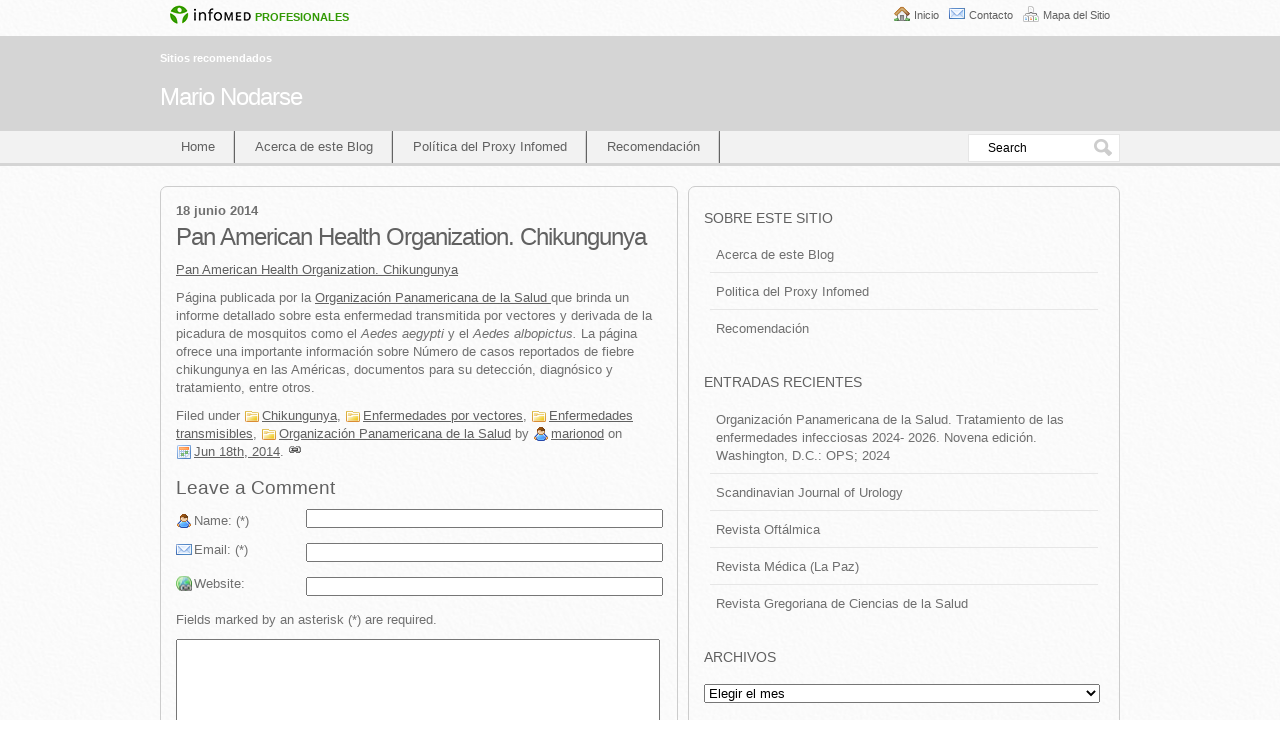

--- FILE ---
content_type: text/html; charset=UTF-8
request_url: https://blogs.sld.cu/marionod/2014/06/18/pan-american-health-organization-chikungunya/
body_size: 38507
content:
<!DOCTYPE html PUBLIC "-//W3C//DTD XHTML 1.0 Transitional//EN" "http://www.w3.org/TR/xhtml1/DTD/xhtml1-transitional.dtd">
<html xmlns="http://www.w3.org/1999/xhtml" lang="es">
<head>
<meta charset="UTF-8" />
<meta name="viewport" content="width=device-width" />
<title>Pan American Health Organization. Chikungunya</title>
<link rel="alternate" type="application/rss+xml" title="RSS feed" href="https://blogs.sld.cu/marionod/feed/" />
<link rel="profile" href="http://gmpg.org/xfn/11" />
<link rel="pingback" href="https://blogs.sld.cu/marionod/xmlrpc.php" />
<!--[if lt IE 9]>
<script src="https://blogs.sld.cu/marionod/wp-content/themes/sem-reloaded/js/html5shiv.js" type="text/javascript"></script>
<![endif]-->
<meta name='robots' content='max-image-preview:large' />
<link rel='dns-prefetch' href='//fonts.googleapis.com' />
<link rel='dns-prefetch' href='//s.w.org' />
<link rel="alternate" type="application/rss+xml" title="Mario Nodarse &raquo; Feed" href="https://blogs.sld.cu/marionod/feed/" />
<link rel="alternate" type="application/rss+xml" title="Mario Nodarse &raquo; Feed de los comentarios" href="https://blogs.sld.cu/marionod/comments/feed/" />
<link rel="alternate" type="application/rss+xml" title="Mario Nodarse &raquo; Comentario Pan American Health Organization. Chikungunya del feed" href="https://blogs.sld.cu/marionod/2014/06/18/pan-american-health-organization-chikungunya/feed/" />
<script type="text/javascript">
window._wpemojiSettings = {"baseUrl":"https:\/\/s.w.org\/images\/core\/emoji\/13.1.0\/72x72\/","ext":".png","svgUrl":"https:\/\/s.w.org\/images\/core\/emoji\/13.1.0\/svg\/","svgExt":".svg","source":{"concatemoji":"https:\/\/blogs.sld.cu\/marionod\/wp-includes\/js\/wp-emoji-release.min.js"}};
/*! This file is auto-generated */
!function(e,a,t){var n,r,o,i=a.createElement("canvas"),p=i.getContext&&i.getContext("2d");function s(e,t){var a=String.fromCharCode;p.clearRect(0,0,i.width,i.height),p.fillText(a.apply(this,e),0,0);e=i.toDataURL();return p.clearRect(0,0,i.width,i.height),p.fillText(a.apply(this,t),0,0),e===i.toDataURL()}function c(e){var t=a.createElement("script");t.src=e,t.defer=t.type="text/javascript",a.getElementsByTagName("head")[0].appendChild(t)}for(o=Array("flag","emoji"),t.supports={everything:!0,everythingExceptFlag:!0},r=0;r<o.length;r++)t.supports[o[r]]=function(e){if(!p||!p.fillText)return!1;switch(p.textBaseline="top",p.font="600 32px Arial",e){case"flag":return s([127987,65039,8205,9895,65039],[127987,65039,8203,9895,65039])?!1:!s([55356,56826,55356,56819],[55356,56826,8203,55356,56819])&&!s([55356,57332,56128,56423,56128,56418,56128,56421,56128,56430,56128,56423,56128,56447],[55356,57332,8203,56128,56423,8203,56128,56418,8203,56128,56421,8203,56128,56430,8203,56128,56423,8203,56128,56447]);case"emoji":return!s([10084,65039,8205,55357,56613],[10084,65039,8203,55357,56613])}return!1}(o[r]),t.supports.everything=t.supports.everything&&t.supports[o[r]],"flag"!==o[r]&&(t.supports.everythingExceptFlag=t.supports.everythingExceptFlag&&t.supports[o[r]]);t.supports.everythingExceptFlag=t.supports.everythingExceptFlag&&!t.supports.flag,t.DOMReady=!1,t.readyCallback=function(){t.DOMReady=!0},t.supports.everything||(n=function(){t.readyCallback()},a.addEventListener?(a.addEventListener("DOMContentLoaded",n,!1),e.addEventListener("load",n,!1)):(e.attachEvent("onload",n),a.attachEvent("onreadystatechange",function(){"complete"===a.readyState&&t.readyCallback()})),(n=t.source||{}).concatemoji?c(n.concatemoji):n.wpemoji&&n.twemoji&&(c(n.twemoji),c(n.wpemoji)))}(window,document,window._wpemojiSettings);
</script>
<style type="text/css">
img.wp-smiley,
img.emoji {
	display: inline !important;
	border: none !important;
	box-shadow: none !important;
	height: 1em !important;
	width: 1em !important;
	margin: 0 0.07em !important;
	vertical-align: -0.1em !important;
	background: none !important;
	padding: 0 !important;
}
</style>
	<link rel='stylesheet' id='wpcwiscsscustom-css'  href='https://blogs.sld.cu/marionod/wp-content/plugins/wp-cwis/custom_css.css' type='text/css' media='all' />
<link rel='stylesheet' id='wp-block-library-css'  href='https://blogs.sld.cu/marionod/wp-includes/css/dist/block-library/style.min.css' type='text/css' media='all' />
<style id='global-styles-inline-css' type='text/css'>
body{--wp--preset--color--black: #000000;--wp--preset--color--cyan-bluish-gray: #abb8c3;--wp--preset--color--white: #ffffff;--wp--preset--color--pale-pink: #f78da7;--wp--preset--color--vivid-red: #cf2e2e;--wp--preset--color--luminous-vivid-orange: #ff6900;--wp--preset--color--luminous-vivid-amber: #fcb900;--wp--preset--color--light-green-cyan: #7bdcb5;--wp--preset--color--vivid-green-cyan: #00d084;--wp--preset--color--pale-cyan-blue: #8ed1fc;--wp--preset--color--vivid-cyan-blue: #0693e3;--wp--preset--color--vivid-purple: #9b51e0;--wp--preset--gradient--vivid-cyan-blue-to-vivid-purple: linear-gradient(135deg,rgba(6,147,227,1) 0%,rgb(155,81,224) 100%);--wp--preset--gradient--light-green-cyan-to-vivid-green-cyan: linear-gradient(135deg,rgb(122,220,180) 0%,rgb(0,208,130) 100%);--wp--preset--gradient--luminous-vivid-amber-to-luminous-vivid-orange: linear-gradient(135deg,rgba(252,185,0,1) 0%,rgba(255,105,0,1) 100%);--wp--preset--gradient--luminous-vivid-orange-to-vivid-red: linear-gradient(135deg,rgba(255,105,0,1) 0%,rgb(207,46,46) 100%);--wp--preset--gradient--very-light-gray-to-cyan-bluish-gray: linear-gradient(135deg,rgb(238,238,238) 0%,rgb(169,184,195) 100%);--wp--preset--gradient--cool-to-warm-spectrum: linear-gradient(135deg,rgb(74,234,220) 0%,rgb(151,120,209) 20%,rgb(207,42,186) 40%,rgb(238,44,130) 60%,rgb(251,105,98) 80%,rgb(254,248,76) 100%);--wp--preset--gradient--blush-light-purple: linear-gradient(135deg,rgb(255,206,236) 0%,rgb(152,150,240) 100%);--wp--preset--gradient--blush-bordeaux: linear-gradient(135deg,rgb(254,205,165) 0%,rgb(254,45,45) 50%,rgb(107,0,62) 100%);--wp--preset--gradient--luminous-dusk: linear-gradient(135deg,rgb(255,203,112) 0%,rgb(199,81,192) 50%,rgb(65,88,208) 100%);--wp--preset--gradient--pale-ocean: linear-gradient(135deg,rgb(255,245,203) 0%,rgb(182,227,212) 50%,rgb(51,167,181) 100%);--wp--preset--gradient--electric-grass: linear-gradient(135deg,rgb(202,248,128) 0%,rgb(113,206,126) 100%);--wp--preset--gradient--midnight: linear-gradient(135deg,rgb(2,3,129) 0%,rgb(40,116,252) 100%);--wp--preset--duotone--dark-grayscale: url('#wp-duotone-dark-grayscale');--wp--preset--duotone--grayscale: url('#wp-duotone-grayscale');--wp--preset--duotone--purple-yellow: url('#wp-duotone-purple-yellow');--wp--preset--duotone--blue-red: url('#wp-duotone-blue-red');--wp--preset--duotone--midnight: url('#wp-duotone-midnight');--wp--preset--duotone--magenta-yellow: url('#wp-duotone-magenta-yellow');--wp--preset--duotone--purple-green: url('#wp-duotone-purple-green');--wp--preset--duotone--blue-orange: url('#wp-duotone-blue-orange');--wp--preset--font-size--small: 13px;--wp--preset--font-size--medium: 20px;--wp--preset--font-size--large: 36px;--wp--preset--font-size--x-large: 42px;}.has-black-color{color: var(--wp--preset--color--black) !important;}.has-cyan-bluish-gray-color{color: var(--wp--preset--color--cyan-bluish-gray) !important;}.has-white-color{color: var(--wp--preset--color--white) !important;}.has-pale-pink-color{color: var(--wp--preset--color--pale-pink) !important;}.has-vivid-red-color{color: var(--wp--preset--color--vivid-red) !important;}.has-luminous-vivid-orange-color{color: var(--wp--preset--color--luminous-vivid-orange) !important;}.has-luminous-vivid-amber-color{color: var(--wp--preset--color--luminous-vivid-amber) !important;}.has-light-green-cyan-color{color: var(--wp--preset--color--light-green-cyan) !important;}.has-vivid-green-cyan-color{color: var(--wp--preset--color--vivid-green-cyan) !important;}.has-pale-cyan-blue-color{color: var(--wp--preset--color--pale-cyan-blue) !important;}.has-vivid-cyan-blue-color{color: var(--wp--preset--color--vivid-cyan-blue) !important;}.has-vivid-purple-color{color: var(--wp--preset--color--vivid-purple) !important;}.has-black-background-color{background-color: var(--wp--preset--color--black) !important;}.has-cyan-bluish-gray-background-color{background-color: var(--wp--preset--color--cyan-bluish-gray) !important;}.has-white-background-color{background-color: var(--wp--preset--color--white) !important;}.has-pale-pink-background-color{background-color: var(--wp--preset--color--pale-pink) !important;}.has-vivid-red-background-color{background-color: var(--wp--preset--color--vivid-red) !important;}.has-luminous-vivid-orange-background-color{background-color: var(--wp--preset--color--luminous-vivid-orange) !important;}.has-luminous-vivid-amber-background-color{background-color: var(--wp--preset--color--luminous-vivid-amber) !important;}.has-light-green-cyan-background-color{background-color: var(--wp--preset--color--light-green-cyan) !important;}.has-vivid-green-cyan-background-color{background-color: var(--wp--preset--color--vivid-green-cyan) !important;}.has-pale-cyan-blue-background-color{background-color: var(--wp--preset--color--pale-cyan-blue) !important;}.has-vivid-cyan-blue-background-color{background-color: var(--wp--preset--color--vivid-cyan-blue) !important;}.has-vivid-purple-background-color{background-color: var(--wp--preset--color--vivid-purple) !important;}.has-black-border-color{border-color: var(--wp--preset--color--black) !important;}.has-cyan-bluish-gray-border-color{border-color: var(--wp--preset--color--cyan-bluish-gray) !important;}.has-white-border-color{border-color: var(--wp--preset--color--white) !important;}.has-pale-pink-border-color{border-color: var(--wp--preset--color--pale-pink) !important;}.has-vivid-red-border-color{border-color: var(--wp--preset--color--vivid-red) !important;}.has-luminous-vivid-orange-border-color{border-color: var(--wp--preset--color--luminous-vivid-orange) !important;}.has-luminous-vivid-amber-border-color{border-color: var(--wp--preset--color--luminous-vivid-amber) !important;}.has-light-green-cyan-border-color{border-color: var(--wp--preset--color--light-green-cyan) !important;}.has-vivid-green-cyan-border-color{border-color: var(--wp--preset--color--vivid-green-cyan) !important;}.has-pale-cyan-blue-border-color{border-color: var(--wp--preset--color--pale-cyan-blue) !important;}.has-vivid-cyan-blue-border-color{border-color: var(--wp--preset--color--vivid-cyan-blue) !important;}.has-vivid-purple-border-color{border-color: var(--wp--preset--color--vivid-purple) !important;}.has-vivid-cyan-blue-to-vivid-purple-gradient-background{background: var(--wp--preset--gradient--vivid-cyan-blue-to-vivid-purple) !important;}.has-light-green-cyan-to-vivid-green-cyan-gradient-background{background: var(--wp--preset--gradient--light-green-cyan-to-vivid-green-cyan) !important;}.has-luminous-vivid-amber-to-luminous-vivid-orange-gradient-background{background: var(--wp--preset--gradient--luminous-vivid-amber-to-luminous-vivid-orange) !important;}.has-luminous-vivid-orange-to-vivid-red-gradient-background{background: var(--wp--preset--gradient--luminous-vivid-orange-to-vivid-red) !important;}.has-very-light-gray-to-cyan-bluish-gray-gradient-background{background: var(--wp--preset--gradient--very-light-gray-to-cyan-bluish-gray) !important;}.has-cool-to-warm-spectrum-gradient-background{background: var(--wp--preset--gradient--cool-to-warm-spectrum) !important;}.has-blush-light-purple-gradient-background{background: var(--wp--preset--gradient--blush-light-purple) !important;}.has-blush-bordeaux-gradient-background{background: var(--wp--preset--gradient--blush-bordeaux) !important;}.has-luminous-dusk-gradient-background{background: var(--wp--preset--gradient--luminous-dusk) !important;}.has-pale-ocean-gradient-background{background: var(--wp--preset--gradient--pale-ocean) !important;}.has-electric-grass-gradient-background{background: var(--wp--preset--gradient--electric-grass) !important;}.has-midnight-gradient-background{background: var(--wp--preset--gradient--midnight) !important;}.has-small-font-size{font-size: var(--wp--preset--font-size--small) !important;}.has-medium-font-size{font-size: var(--wp--preset--font-size--medium) !important;}.has-large-font-size{font-size: var(--wp--preset--font-size--large) !important;}.has-x-large-font-size{font-size: var(--wp--preset--font-size--x-large) !important;}
</style>
<link rel='stylesheet' id='contact-form-7-css'  href='https://blogs.sld.cu/marionod/wp-content/plugins/contact-form-7/includes/css/styles.css' type='text/css' media='all' />

<link rel='stylesheet' id='cf7-material-design-css'  href='https://blogs.sld.cu/marionod/wp-content/plugins/material-design-for-contact-form-7/public/../assets/css/cf7-material-design.css' type='text/css' media='all' />
<link rel='stylesheet' id='meteor-slides-css'  href='https://blogs.sld.cu/marionod/wp-content/plugins/meteor-slides/css/meteor-slides.css' type='text/css' media='all' />
<link rel='stylesheet' id='paginator-css'  href='https://blogs.sld.cu/marionod/wp-content/plugins/showlastblogs/paginator.css' type='text/css' media='all' />
<link rel='stylesheet' id='showlastblogscss-css'  href='https://blogs.sld.cu/marionod/wp-content/plugins/showlastblogs/css/showlastblogs.css' type='text/css' media='all' />
<link rel='stylesheet' id='style-css'  href='https://blogs.sld.cu/marionod/wp-content/themes/sem-reloaded/style.css' type='text/css' media='all' />
<link rel='stylesheet' id='layout-css'  href='https://blogs.sld.cu/marionod/wp-content/themes/sem-reloaded/css/layout.css' type='text/css' media='all' />
<link rel='stylesheet' id='icons-css'  href='https://blogs.sld.cu/marionod/wp-content/themes/sem-reloaded/css/icons.css' type='text/css' media='all' />
<link rel='stylesheet' id='skin-css'  href='https://blogs.sld.cu/marionod/wp-content/themes/sem-reloaded/skins/copywriter-silver/skin.css' type='text/css' media='all' />
<link rel='stylesheet' id='custom-theme-css'  href='https://blogs.sld.cu/marionod/wp-content/themes/sem-reloaded/custom.css' type='text/css' media='all' />
<script type='text/javascript' src='https://blogs.sld.cu/marionod/wp-includes/js/jquery/jquery.min.js' id='jquery-core-js'></script>
<script type='text/javascript' src='https://blogs.sld.cu/marionod/wp-includes/js/jquery/jquery-migrate.min.js' id='jquery-migrate-js'></script>
<script type='text/javascript' src='https://blogs.sld.cu/marionod/wp-content/plugins/meteor-slides/js/jquery.cycle.all.js' id='jquery-cycle-js'></script>
<script type='text/javascript' src='https://blogs.sld.cu/marionod/wp-content/plugins/meteor-slides/js/jquery.metadata.v2.js' id='jquery-metadata-js'></script>
<script type='text/javascript' src='https://blogs.sld.cu/marionod/wp-content/plugins/meteor-slides/js/jquery.touchwipe.1.1.1.js' id='jquery-touchwipe-js'></script>
<script type='text/javascript' id='meteorslides-script-js-extra'>
/* <![CDATA[ */
var meteorslidessettings = {"meteorslideshowspeed":"0","meteorslideshowduration":"0","meteorslideshowheight":null,"meteorslideshowwidth":null,"meteorslideshowtransition":null};
/* ]]> */
</script>
<script type='text/javascript' src='https://blogs.sld.cu/marionod/wp-content/plugins/meteor-slides/js/slideshow.js' id='meteorslides-script-js'></script>
<link rel="https://api.w.org/" href="https://blogs.sld.cu/marionod/wp-json/" /><link rel="alternate" type="application/json" href="https://blogs.sld.cu/marionod/wp-json/wp/v2/posts/31097" /><link rel="EditURI" type="application/rsd+xml" title="RSD" href="https://blogs.sld.cu/marionod/xmlrpc.php?rsd" />
<link rel="wlwmanifest" type="application/wlwmanifest+xml" href="https://blogs.sld.cu/marionod/wp-includes/wlwmanifest.xml" /> 
<link rel="canonical" href="https://blogs.sld.cu/marionod/2014/06/18/pan-american-health-organization-chikungunya/" />
<link rel='shortlink' href='https://blogs.sld.cu/marionod/?p=31097' />
<link rel="alternate" type="application/json+oembed" href="https://blogs.sld.cu/marionod/wp-json/oembed/1.0/embed?url=https%3A%2F%2Fblogs.sld.cu%2Fmarionod%2F2014%2F06%2F18%2Fpan-american-health-organization-chikungunya%2F" />
<link rel="alternate" type="text/xml+oembed" href="https://blogs.sld.cu/marionod/wp-json/oembed/1.0/embed?url=https%3A%2F%2Fblogs.sld.cu%2Fmarionod%2F2014%2F06%2F18%2Fpan-american-health-organization-chikungunya%2F&#038;format=xml" />
<meta name="framework" content="Alkivia Framework 0.8" />
<!--
<rdf:RDF xmlns:rdf="http://www.w3.org/1999/02/22-rdf-syntax-ns#"
			xmlns:dc="http://purl.org/dc/elements/1.1/"
			xmlns:trackback="http://madskills.com/public/xml/rss/module/trackback/">
		<rdf:Description rdf:about="https://blogs.sld.cu/marionod/2014/06/18/pan-american-health-organization-chikungunya/"
    dc:identifier="https://blogs.sld.cu/marionod/2014/06/18/pan-american-health-organization-chikungunya/"
    dc:title="Pan American Health Organization. Chikungunya"
    trackback:ping="https://blogs.sld.cu/marionod/2014/06/18/pan-american-health-organization-chikungunya/trackback/" />
</rdf:RDF>
-->
</head>
<body class="post-template-default single single-post postid-31097 single-format-standard skin custom mts mmm m2s copywriter_silver post-pan-american-health-organization-chikungunya">
<div id="wrapper" class="hfeed">
<div id="imgInfo">
	<a href="http://www.sld.cu"><img  src="/wp-content/themes/sem-reloaded/icons/logo-infomed.gif" alt="Infomed"  border="0" title="Infomed" /></a><a href="http://blogs.sld.cu"> <span>profesionales</span></a>
	<ul id="utilidades">
	 <li id="inicio"><a href="http://blogs.sld.cu/marionod/"> Inicio </a></li> 
 <li id="contacto"><a href="http://blogs.sld.cu/marionod/contacto"> Contacto </a></li> 
<li id="mapasitio"><a href="http://blogs.sld.cu/marionod/mapa-de-sitio/"> Mapa del Sitio </a></li>
</ul>
</div>
<div id="wrapper_top"><div class="hidden"></div></div>
<div id="wrapper_bg">
<div id="header_wrapper">
<div id="header" class="wrapper" title="Mario Nodarse &bull; Sitios recomendados" role="banner">
<div id="header_top"><div class="hidden"></div></div>
<div id="header_bg">
<div class="wrapper_item">
<div id="header_img" class="pad">
<div id="tagline" class="tagline">Sitios recomendados</div>
<div id="sitename" class="sitename"><a href="https://blogs.sld.cu/marionod/">Mario Nodarse</a></div>
</div>
</div>
</div>
<div id="header_bottom"><div class="hidden"></div></div>
</div><!-- header -->
<div id="navbar" class="wrapper navbar float_nav">
<div id="navbar_top"><div class="hidden"></div></div>
<div id="navbar_bg">
<div class="wrapper_item">
<div class="pad">
<div id="header_nav" class="header_nav inline_menu" role="navigation"><div>
<span class="nav_home nav_active"><a href="http://blogs.sld.cu/marionod/" title="Mario Nodarse" rel="home">Home</a></span>
<span class="nav_leaf nav_page-acerca-de-este-blog"><a href="http://blogs.sld.cu/marionod/acerca-de-este-blog/" title="Acerca de este Blog">Acerca de este Blog</a></span>
<span class="nav_leaf nav_page-politica-del-proxy-infomed"><a href="http://blogs.sld.cu/marionod/politica-del-proxy-infomed/" title="Política del Proxy Infomed">Política del Proxy Infomed</a></span>
<span class="nav_leaf nav_page-recomendacion"><a href="http://blogs.sld.cu/marionod/recomendacion/" title="Recomendación">Recomendación</a></span>
</div>
</div><!-- header_nav -->
<div id="search_form" class="search_form"><form method="get" action="https://blogs.sld.cu/marionod/" id="searchform" name="searchform">&nbsp;<input type="text" id="s" class="s" name="s" value="Search" onfocus="if ( this.value == 'Search' ) this.value = '';" onblur="if ( this.value == '' ) this.value = 'Search';" /><input type="submit" id="go" class="go button submit" value="Go" /></form></div><!-- search_form --><div class="spacer"></div>
</div>
</div>
</div>
<div id="navbar_bottom"><div class="hidden"></div></div>
</div><!-- navbar -->
</div>
<div class="breadcrumbs"></div>
<div id="body" class="wrapper">
<div id="body_top"><div class="hidden"></div></div>
<div id="body_bg">
<div class="wrapper_item">
<div id="main" class="main" role="main">
<div id="main_top"><div class="hidden"></div></div>
<div id="main_bg">
<div class="pad">
<article><div class="entry post-31097 post type-post status-publish format-standard hentry category-chikungunya category-enfermedades-por-vectores category-enfermeddes-transmisibles category-organizacion-panamericana-de-la-salud">
<div class="entry_top"><div class="hidden"></div></div>
<div class="entry_bg">
<div class="entry_date">
<div class="pad">
<time class="updated" datetime="2014-06-18T10:10:50-04:00">18 junio 2014</time></div>
</div>
<div class="entry_header">
<div class="entry_header_top"><div class="hidden"></div></div>
<div class="pad">
<h1 class="entry-title">Pan American Health Organization. Chikungunya</h1>

</div>
<div class="entry_header_bottom"><div class="hidden"></div></div>
</div>
<div class="entry_content entry-content">
<div class="pad">
<div class="entry_actions">
<span class="comment_box"><a href="https://blogs.sld.cu/marionod/2014/06/18/pan-american-health-organization-chikungunya/#respond">0</a></span>
</div>
<p><a href="http://www.paho.org/hq/index.php?option=com_topics&amp;view=article&amp;id=343&amp;Itemid=40931&amp;lang=es" target="_blank">Pan American Health Organization. Chikungunya</a></p>
<p>Página publicada por la <a href="http://www.paho.org/" target="_blank">Organización Panamericana de la Salud </a>que brinda un informe detallado sobre esta enfermedad transmitida por vectores y derivada de la picadura de mosquitos como el <em>Aedes aegypti</em> y el <em>Aedes albopictus. </em>La página ofrece una importante información sobre Número de casos reportados de fiebre chikungunya en las Américas, documentos para su detección, diagnósico y tratamiento, entre otros.</p>
<div class="spacer"></div>
</div>
</div>
<div class="spacer"></div>
<div class="entry_categories-2 entry_categories">
<div class="pad">
<p>Filed under <a href="https://blogs.sld.cu/marionod/category/chikungunya/" rel="category tag">Chikungunya</a>, <a href="https://blogs.sld.cu/marionod/category/enfermedades-por-vectores/" rel="category tag">Enfermedades por vectores</a>, <a href="https://blogs.sld.cu/marionod/category/enfermeddes-transmisibles/" rel="category tag">Enfermedades transmisibles</a>, <a href="https://blogs.sld.cu/marionod/category/organizacion-panamericana-de-la-salud/" rel="category tag">Organización Panamericana de la Salud</a> by <span class="entry_author vcard"><a class="url fn" href="https://blogs.sld.cu/marionod/author/marionod/" rel="author">marionod</a></span> on <span class="entry_date"><time class="updated" datetime="2014-06-18T10:10:50-04:00"><a href="https://blogs.sld.cu/marionod/2014/06/">Jun 18th, 2014</a></time></span>.&nbsp;<span class="link_entry"><a href="https://blogs.sld.cu/marionod/2014/06/18/pan-american-health-organization-chikungunya/" title="#"><img src="https://blogs.sld.cu/marionod/wp-content/themes/sem-reloaded/icons/pixel.gif" width="14" height="12" class="no_icon" alt="#" /></a></span>
</p>
</div>
</div>
<div class="entry_comments">
<div id="respond">
<div class="comments_header">
<div class="comments_header_top"><div class="hidden"></div></div>
<div class="pad">
<h2>Leave a Comment</h2>
<p class="cancel_comment_reply"><a id="cancel-comment-reply-link" href="#respond" style="display:none;">Click here to cancel reply.</a></p>
</div>
<div class="comments_header_bottom"><div class="hidden"></div></div>
</div>
<form method="post" id="commentform" action="https://blogs.sld.cu/marionod/wp-comments-post.php">
<div class="pad">
<p class="comment_label name_label"><label for="author">Name: (*)</label></p>
<p class="comment_field name_field"><input type="text" name="author" id="author" value="" /></p>
<div class="spacer"></div>
<p class="comment_label email_label"><label for="email">Email: (*)</label></p>
<p class="comment_field email_field"><input type="text" name="email" id="email" value="" /></p>
<div class="spacer"></div>
<p class="comment_label url_label"><label for="url">Website:</label></p>
<p class="comment_field url_field"><input type="text" name="url" id="url" value="" /></p>
<div class="spacer"></div>
<p>Fields marked by an asterisk (*) are required.</p>
<textarea autocomplete="new-password"  id="f5e38119f2"  name="f5e38119f2"   cols="48" rows="10"></textarea><textarea id="comment" aria-label="hp-comment" aria-hidden="true" name="comment" autocomplete="new-password" style="padding:0 !important;clip:rect(1px, 1px, 1px, 1px) !important;position:absolute !important;white-space:nowrap !important;height:1px !important;width:1px !important;overflow:hidden !important;" tabindex="-1"></textarea><script data-noptimize type="text/javascript">document.getElementById("comment").setAttribute( "id", "a94bea41b4ec91670c96383eead2392c" );document.getElementById("f5e38119f2").setAttribute( "id", "comment" );</script>
<p class="submit"><input name="submit" type="submit" id="submit" class="button" value="Submit Comment" /></p>
<input type='hidden' name='comment_post_ID' value='31097' id='comment_post_ID' />
<input type='hidden' name='comment_parent' id='comment_parent' value='0' />
<input type="hidden" name="be3b6610e9e34be0007ebf83bae0ba3e" value="be3b6610e9e34be0007ebf83bae0ba3e"/><p id="gasp_p" style="clear:both;"></p><script type="text/javascript">
        //v1.5.1
        var gasp_p = document.getElementById("gasp_p");
        var gasp_cb = document.createElement("input");
        var gasp_text = document.createTextNode(" Por favor confirma que eres humano antes de comentar");
        gasp_cb.type = "checkbox";
        gasp_cb.id = "cl_check_dbe";
        gasp_cb.name = "cl_check_dbe";

        var gasp_label = document.createElement("label");
        gasp_p.appendChild(gasp_label);
        gasp_label.appendChild(gasp_cb);
        gasp_label.appendChild(gasp_text);
        var frm = gasp_cb.form;
        frm.onsubmit = gasp_it;
        function gasp_it(){
        if(gasp_cb.checked != true){
        alert("Por favor selecciona la casilla antes de comentar para confirmar que eres humano. Gracias por ayudarnos a mantener este blog libre de spam.");
        return false;
        }
        return true;
        }
        </script>
        <noscript>you MUST enable javascript to be able to comment</noscript>
        <input type="hidden" id="gasp_email" name="gasp_email" value="" />
<div id="captchaImgDiv">

<div class="captchaSizeDivLarge"><img id="si_image_com" class="si-captcha" src="https://blogs.sld.cu/marionod/wp-content/plugins/si-captcha-for-wordpress/captcha/securimage_show.php?si_form_id=com&amp;prefix=NPWn4PXXJB8s2Sd6" width="175" height="60" alt="Imagen CAPTCHA" title="Imagen CAPTCHA" />
    <input id="si_code_com" name="si_code_com" type="hidden"  value="NPWn4PXXJB8s2Sd6" />
    <div id="si_refresh_com">
<a href="#" rel="nofollow" title="Refrescar imagen" onclick="si_captcha_refresh('si_image_com','com','/marionod/wp-content/plugins/si-captcha-for-wordpress/captcha','https://blogs.sld.cu/marionod/wp-content/plugins/si-captcha-for-wordpress/captcha/securimage_show.php?si_form_id=com&amp;prefix='); return false;">
      <img class="captchaImgRefresh" src="https://blogs.sld.cu/marionod/wp-content/plugins/si-captcha-for-wordpress/captcha/images/refresh.png" width="22" height="20" alt="Refrescar imagen" onclick="this.blur();" /></a>
  </div>
  </div>
<div id="captchaInputDiv"><input id="captcha_code" name="captcha_code" type="text" value="" tabindex="4"  />
 <label id="captcha_code_label" for="captcha_code">Código CAPTCHA</label><span class="required"> *</span>
 </div>
</div>
      <script type='text/javascript'>
          var sUrlInput = document.getElementById("comment");
                  var oParent = sUrlInput.parentNode;
          var sSubstitue = document.getElementById("captchaImgDiv");
                  oParent.appendChild(sSubstitue, sUrlInput);
      </script>
            <noscript>
          <style type='text/css'>#submit {display:none;}</style><br />           <input name="submit" type="submit" id="submit-alt" tabindex="6" value="Enviar comentario" />
          </noscript>
  <p style="display: none !important;"><label>&#916;<textarea name="ak_hp_textarea" cols="45" rows="8" maxlength="100"></textarea></label><input type="hidden" id="ak_js_1" name="ak_js" value="49"/><script>document.getElementById( "ak_js_1" ).setAttribute( "value", ( new Date() ).getTime() );</script></p></div>
</form>
</div><!-- #respond -->
</div>
<div class="spacer"></div>
</div>
<div class="entry_bottom"><div class="hidden"></div></div>
</div><!-- entry -->
</article>
</div>
</div>
<div id="main_bottom"><div class="hidden"></div></div>
</div><!-- main -->
<div id="sidebars">
<div id="sidebars_top"><div class="hidden"></div></div>
<div id="sidebars_bg">
<div id="top_sidebar" class="sidebar wide_sidebar">
<div class="widget black-studio-tinymce-2 widget_black_studio_tinymce">
<div class="widget_top"><div class="hidden"></div></div>
<div class="widget_bg">
<div class="pad"><div class="widget_title"><h2>Sobre este sitio</h2></div>
<div class="textwidget"><ul>
<li class="page_item page-item-2"><a title="Acerca de" href="http://blogs.sld.cu/marionod/acerca-de-este-blog/">Acerca de este Blog</a></li>
<li class="page_item page-item-49"><a href="http://blogs.sld.cu/marionod/politica-del-proxy-infomed/">Politica del Proxy Infomed</a></li>
<li class="page_item page-item-2492"><a href="http://blogs.sld.cu/marionod/recomendacion/">Recomendación</a></li>
</ul>
</div></div>
</div>
<div class="widget_bottom"><div class="hidden"></div></div>
</div>

		<div class="widget recent-posts-2 widget_recent_entries">
<div class="widget_top"><div class="hidden"></div></div>
<div class="widget_bg">
<div class="pad">
		<div class="widget_title"><h2>Entradas recientes</h2></div>

		<ul>
											<li>
					<a href="https://blogs.sld.cu/marionod/2025/06/27/organizacion-panamericana-de-la-salud-tratamiento-de-las-enfermedades-infecciosas-2024-2026-novena-edicion-washington-d-c-ops-2024/">Organización Panamericana de la Salud. Tratamiento de las enfermedades infecciosas 2024- 2026. Novena edición. Washington, D.C.: OPS; 2024</a>
									</li>
											<li>
					<a href="https://blogs.sld.cu/marionod/2025/06/03/scandinavian-journal-of-urology/">Scandinavian Journal of Urology</a>
									</li>
											<li>
					<a href="https://blogs.sld.cu/marionod/2025/05/07/revista-oftalmica/">Revista Oftálmica</a>
									</li>
											<li>
					<a href="https://blogs.sld.cu/marionod/2025/05/07/revista-medica-la-paz/">Revista Médica (La Paz)</a>
									</li>
											<li>
					<a href="https://blogs.sld.cu/marionod/2025/05/07/revista-gregoriana-de-ciencias-de-la-salud/">Revista Gregoriana de Ciencias de la Salud</a>
									</li>
					</ul>

		</div>
</div>
<div class="widget_bottom"><div class="hidden"></div></div>
</div>
<div class="widget archives-2 widget_archive">
<div class="widget_top"><div class="hidden"></div></div>
<div class="widget_bg">
<div class="pad"><div class="widget_title"><h2>Archivos</h2></div>
		<label class="screen-reader-text" for="archives-dropdown-2">Archivos</label>
		<select id="archives-dropdown-2" name="archive-dropdown">
			
			<option value="">Elegir el mes</option>
				<option value='https://blogs.sld.cu/marionod/2025/06/'> junio 2025 </option>
	<option value='https://blogs.sld.cu/marionod/2025/05/'> mayo 2025 </option>
	<option value='https://blogs.sld.cu/marionod/2024/12/'> diciembre 2024 </option>
	<option value='https://blogs.sld.cu/marionod/2024/10/'> octubre 2024 </option>
	<option value='https://blogs.sld.cu/marionod/2024/08/'> agosto 2024 </option>
	<option value='https://blogs.sld.cu/marionod/2024/07/'> julio 2024 </option>
	<option value='https://blogs.sld.cu/marionod/2024/06/'> junio 2024 </option>
	<option value='https://blogs.sld.cu/marionod/2024/05/'> mayo 2024 </option>
	<option value='https://blogs.sld.cu/marionod/2024/04/'> abril 2024 </option>
	<option value='https://blogs.sld.cu/marionod/2024/03/'> marzo 2024 </option>
	<option value='https://blogs.sld.cu/marionod/2024/02/'> febrero 2024 </option>
	<option value='https://blogs.sld.cu/marionod/2024/01/'> enero 2024 </option>
	<option value='https://blogs.sld.cu/marionod/2023/12/'> diciembre 2023 </option>
	<option value='https://blogs.sld.cu/marionod/2023/11/'> noviembre 2023 </option>
	<option value='https://blogs.sld.cu/marionod/2023/10/'> octubre 2023 </option>
	<option value='https://blogs.sld.cu/marionod/2023/09/'> septiembre 2023 </option>
	<option value='https://blogs.sld.cu/marionod/2023/07/'> julio 2023 </option>
	<option value='https://blogs.sld.cu/marionod/2023/06/'> junio 2023 </option>
	<option value='https://blogs.sld.cu/marionod/2023/05/'> mayo 2023 </option>
	<option value='https://blogs.sld.cu/marionod/2023/04/'> abril 2023 </option>
	<option value='https://blogs.sld.cu/marionod/2023/03/'> marzo 2023 </option>
	<option value='https://blogs.sld.cu/marionod/2023/02/'> febrero 2023 </option>
	<option value='https://blogs.sld.cu/marionod/2023/01/'> enero 2023 </option>
	<option value='https://blogs.sld.cu/marionod/2022/12/'> diciembre 2022 </option>
	<option value='https://blogs.sld.cu/marionod/2022/11/'> noviembre 2022 </option>
	<option value='https://blogs.sld.cu/marionod/2022/10/'> octubre 2022 </option>
	<option value='https://blogs.sld.cu/marionod/2022/09/'> septiembre 2022 </option>
	<option value='https://blogs.sld.cu/marionod/2022/07/'> julio 2022 </option>
	<option value='https://blogs.sld.cu/marionod/2022/06/'> junio 2022 </option>
	<option value='https://blogs.sld.cu/marionod/2022/05/'> mayo 2022 </option>
	<option value='https://blogs.sld.cu/marionod/2022/04/'> abril 2022 </option>
	<option value='https://blogs.sld.cu/marionod/2022/03/'> marzo 2022 </option>
	<option value='https://blogs.sld.cu/marionod/2022/02/'> febrero 2022 </option>
	<option value='https://blogs.sld.cu/marionod/2022/01/'> enero 2022 </option>
	<option value='https://blogs.sld.cu/marionod/2021/12/'> diciembre 2021 </option>
	<option value='https://blogs.sld.cu/marionod/2021/11/'> noviembre 2021 </option>
	<option value='https://blogs.sld.cu/marionod/2021/10/'> octubre 2021 </option>
	<option value='https://blogs.sld.cu/marionod/2021/09/'> septiembre 2021 </option>
	<option value='https://blogs.sld.cu/marionod/2021/08/'> agosto 2021 </option>
	<option value='https://blogs.sld.cu/marionod/2021/07/'> julio 2021 </option>
	<option value='https://blogs.sld.cu/marionod/2021/06/'> junio 2021 </option>
	<option value='https://blogs.sld.cu/marionod/2021/05/'> mayo 2021 </option>
	<option value='https://blogs.sld.cu/marionod/2021/04/'> abril 2021 </option>
	<option value='https://blogs.sld.cu/marionod/2021/03/'> marzo 2021 </option>
	<option value='https://blogs.sld.cu/marionod/2021/02/'> febrero 2021 </option>
	<option value='https://blogs.sld.cu/marionod/2021/01/'> enero 2021 </option>
	<option value='https://blogs.sld.cu/marionod/2020/12/'> diciembre 2020 </option>
	<option value='https://blogs.sld.cu/marionod/2020/11/'> noviembre 2020 </option>
	<option value='https://blogs.sld.cu/marionod/2020/10/'> octubre 2020 </option>
	<option value='https://blogs.sld.cu/marionod/2020/09/'> septiembre 2020 </option>
	<option value='https://blogs.sld.cu/marionod/2020/07/'> julio 2020 </option>
	<option value='https://blogs.sld.cu/marionod/2020/06/'> junio 2020 </option>
	<option value='https://blogs.sld.cu/marionod/2020/05/'> mayo 2020 </option>
	<option value='https://blogs.sld.cu/marionod/2020/04/'> abril 2020 </option>
	<option value='https://blogs.sld.cu/marionod/2020/03/'> marzo 2020 </option>
	<option value='https://blogs.sld.cu/marionod/2020/02/'> febrero 2020 </option>
	<option value='https://blogs.sld.cu/marionod/2020/01/'> enero 2020 </option>
	<option value='https://blogs.sld.cu/marionod/2019/12/'> diciembre 2019 </option>
	<option value='https://blogs.sld.cu/marionod/2019/11/'> noviembre 2019 </option>
	<option value='https://blogs.sld.cu/marionod/2019/10/'> octubre 2019 </option>
	<option value='https://blogs.sld.cu/marionod/2019/09/'> septiembre 2019 </option>
	<option value='https://blogs.sld.cu/marionod/2019/08/'> agosto 2019 </option>
	<option value='https://blogs.sld.cu/marionod/2019/07/'> julio 2019 </option>
	<option value='https://blogs.sld.cu/marionod/2019/06/'> junio 2019 </option>
	<option value='https://blogs.sld.cu/marionod/2019/05/'> mayo 2019 </option>
	<option value='https://blogs.sld.cu/marionod/2019/04/'> abril 2019 </option>
	<option value='https://blogs.sld.cu/marionod/2019/03/'> marzo 2019 </option>
	<option value='https://blogs.sld.cu/marionod/2019/02/'> febrero 2019 </option>
	<option value='https://blogs.sld.cu/marionod/2019/01/'> enero 2019 </option>
	<option value='https://blogs.sld.cu/marionod/2018/12/'> diciembre 2018 </option>
	<option value='https://blogs.sld.cu/marionod/2018/11/'> noviembre 2018 </option>
	<option value='https://blogs.sld.cu/marionod/2018/10/'> octubre 2018 </option>
	<option value='https://blogs.sld.cu/marionod/2018/09/'> septiembre 2018 </option>
	<option value='https://blogs.sld.cu/marionod/2018/08/'> agosto 2018 </option>
	<option value='https://blogs.sld.cu/marionod/2018/07/'> julio 2018 </option>
	<option value='https://blogs.sld.cu/marionod/2018/06/'> junio 2018 </option>
	<option value='https://blogs.sld.cu/marionod/2018/05/'> mayo 2018 </option>
	<option value='https://blogs.sld.cu/marionod/2018/04/'> abril 2018 </option>
	<option value='https://blogs.sld.cu/marionod/2018/03/'> marzo 2018 </option>
	<option value='https://blogs.sld.cu/marionod/2018/02/'> febrero 2018 </option>
	<option value='https://blogs.sld.cu/marionod/2018/01/'> enero 2018 </option>
	<option value='https://blogs.sld.cu/marionod/2017/12/'> diciembre 2017 </option>
	<option value='https://blogs.sld.cu/marionod/2017/11/'> noviembre 2017 </option>
	<option value='https://blogs.sld.cu/marionod/2017/10/'> octubre 2017 </option>
	<option value='https://blogs.sld.cu/marionod/2017/09/'> septiembre 2017 </option>
	<option value='https://blogs.sld.cu/marionod/2017/08/'> agosto 2017 </option>
	<option value='https://blogs.sld.cu/marionod/2017/07/'> julio 2017 </option>
	<option value='https://blogs.sld.cu/marionod/2017/06/'> junio 2017 </option>
	<option value='https://blogs.sld.cu/marionod/2017/05/'> mayo 2017 </option>
	<option value='https://blogs.sld.cu/marionod/2017/04/'> abril 2017 </option>
	<option value='https://blogs.sld.cu/marionod/2017/03/'> marzo 2017 </option>
	<option value='https://blogs.sld.cu/marionod/2017/02/'> febrero 2017 </option>
	<option value='https://blogs.sld.cu/marionod/2017/01/'> enero 2017 </option>
	<option value='https://blogs.sld.cu/marionod/2016/12/'> diciembre 2016 </option>
	<option value='https://blogs.sld.cu/marionod/2016/11/'> noviembre 2016 </option>
	<option value='https://blogs.sld.cu/marionod/2016/10/'> octubre 2016 </option>
	<option value='https://blogs.sld.cu/marionod/2016/09/'> septiembre 2016 </option>
	<option value='https://blogs.sld.cu/marionod/2016/08/'> agosto 2016 </option>
	<option value='https://blogs.sld.cu/marionod/2016/07/'> julio 2016 </option>
	<option value='https://blogs.sld.cu/marionod/2016/06/'> junio 2016 </option>
	<option value='https://blogs.sld.cu/marionod/2016/05/'> mayo 2016 </option>
	<option value='https://blogs.sld.cu/marionod/2016/04/'> abril 2016 </option>
	<option value='https://blogs.sld.cu/marionod/2016/03/'> marzo 2016 </option>
	<option value='https://blogs.sld.cu/marionod/2016/02/'> febrero 2016 </option>
	<option value='https://blogs.sld.cu/marionod/2016/01/'> enero 2016 </option>
	<option value='https://blogs.sld.cu/marionod/2015/12/'> diciembre 2015 </option>
	<option value='https://blogs.sld.cu/marionod/2015/11/'> noviembre 2015 </option>
	<option value='https://blogs.sld.cu/marionod/2015/10/'> octubre 2015 </option>
	<option value='https://blogs.sld.cu/marionod/2015/09/'> septiembre 2015 </option>
	<option value='https://blogs.sld.cu/marionod/2015/08/'> agosto 2015 </option>
	<option value='https://blogs.sld.cu/marionod/2015/07/'> julio 2015 </option>
	<option value='https://blogs.sld.cu/marionod/2015/06/'> junio 2015 </option>
	<option value='https://blogs.sld.cu/marionod/2015/05/'> mayo 2015 </option>
	<option value='https://blogs.sld.cu/marionod/2015/04/'> abril 2015 </option>
	<option value='https://blogs.sld.cu/marionod/2015/03/'> marzo 2015 </option>
	<option value='https://blogs.sld.cu/marionod/2015/02/'> febrero 2015 </option>
	<option value='https://blogs.sld.cu/marionod/2015/01/'> enero 2015 </option>
	<option value='https://blogs.sld.cu/marionod/2014/12/'> diciembre 2014 </option>
	<option value='https://blogs.sld.cu/marionod/2014/11/'> noviembre 2014 </option>
	<option value='https://blogs.sld.cu/marionod/2014/10/'> octubre 2014 </option>
	<option value='https://blogs.sld.cu/marionod/2014/09/'> septiembre 2014 </option>
	<option value='https://blogs.sld.cu/marionod/2014/08/'> agosto 2014 </option>
	<option value='https://blogs.sld.cu/marionod/2014/07/'> julio 2014 </option>
	<option value='https://blogs.sld.cu/marionod/2014/06/'> junio 2014 </option>
	<option value='https://blogs.sld.cu/marionod/2014/05/'> mayo 2014 </option>
	<option value='https://blogs.sld.cu/marionod/2014/04/'> abril 2014 </option>
	<option value='https://blogs.sld.cu/marionod/2014/03/'> marzo 2014 </option>
	<option value='https://blogs.sld.cu/marionod/2014/02/'> febrero 2014 </option>
	<option value='https://blogs.sld.cu/marionod/2014/01/'> enero 2014 </option>
	<option value='https://blogs.sld.cu/marionod/2013/12/'> diciembre 2013 </option>
	<option value='https://blogs.sld.cu/marionod/2013/11/'> noviembre 2013 </option>
	<option value='https://blogs.sld.cu/marionod/2013/10/'> octubre 2013 </option>
	<option value='https://blogs.sld.cu/marionod/2013/09/'> septiembre 2013 </option>
	<option value='https://blogs.sld.cu/marionod/2013/08/'> agosto 2013 </option>
	<option value='https://blogs.sld.cu/marionod/2013/07/'> julio 2013 </option>
	<option value='https://blogs.sld.cu/marionod/2013/06/'> junio 2013 </option>
	<option value='https://blogs.sld.cu/marionod/2013/05/'> mayo 2013 </option>
	<option value='https://blogs.sld.cu/marionod/2013/04/'> abril 2013 </option>
	<option value='https://blogs.sld.cu/marionod/2013/03/'> marzo 2013 </option>
	<option value='https://blogs.sld.cu/marionod/2013/02/'> febrero 2013 </option>
	<option value='https://blogs.sld.cu/marionod/2013/01/'> enero 2013 </option>
	<option value='https://blogs.sld.cu/marionod/2012/12/'> diciembre 2012 </option>
	<option value='https://blogs.sld.cu/marionod/2012/11/'> noviembre 2012 </option>
	<option value='https://blogs.sld.cu/marionod/2012/10/'> octubre 2012 </option>
	<option value='https://blogs.sld.cu/marionod/2012/09/'> septiembre 2012 </option>
	<option value='https://blogs.sld.cu/marionod/2012/08/'> agosto 2012 </option>
	<option value='https://blogs.sld.cu/marionod/2012/07/'> julio 2012 </option>
	<option value='https://blogs.sld.cu/marionod/2012/06/'> junio 2012 </option>
	<option value='https://blogs.sld.cu/marionod/2012/05/'> mayo 2012 </option>
	<option value='https://blogs.sld.cu/marionod/2012/04/'> abril 2012 </option>
	<option value='https://blogs.sld.cu/marionod/2012/03/'> marzo 2012 </option>
	<option value='https://blogs.sld.cu/marionod/2012/02/'> febrero 2012 </option>
	<option value='https://blogs.sld.cu/marionod/2012/01/'> enero 2012 </option>
	<option value='https://blogs.sld.cu/marionod/2011/12/'> diciembre 2011 </option>
	<option value='https://blogs.sld.cu/marionod/2011/11/'> noviembre 2011 </option>
	<option value='https://blogs.sld.cu/marionod/2011/10/'> octubre 2011 </option>
	<option value='https://blogs.sld.cu/marionod/2011/09/'> septiembre 2011 </option>
	<option value='https://blogs.sld.cu/marionod/2011/08/'> agosto 2011 </option>
	<option value='https://blogs.sld.cu/marionod/2011/07/'> julio 2011 </option>
	<option value='https://blogs.sld.cu/marionod/2011/06/'> junio 2011 </option>
	<option value='https://blogs.sld.cu/marionod/2011/05/'> mayo 2011 </option>
	<option value='https://blogs.sld.cu/marionod/2011/04/'> abril 2011 </option>
	<option value='https://blogs.sld.cu/marionod/2011/03/'> marzo 2011 </option>
	<option value='https://blogs.sld.cu/marionod/2011/02/'> febrero 2011 </option>
	<option value='https://blogs.sld.cu/marionod/2011/01/'> enero 2011 </option>
	<option value='https://blogs.sld.cu/marionod/2010/12/'> diciembre 2010 </option>
	<option value='https://blogs.sld.cu/marionod/2010/11/'> noviembre 2010 </option>
	<option value='https://blogs.sld.cu/marionod/2010/10/'> octubre 2010 </option>
	<option value='https://blogs.sld.cu/marionod/2010/09/'> septiembre 2010 </option>
	<option value='https://blogs.sld.cu/marionod/2010/08/'> agosto 2010 </option>
	<option value='https://blogs.sld.cu/marionod/2010/07/'> julio 2010 </option>
	<option value='https://blogs.sld.cu/marionod/2010/06/'> junio 2010 </option>
	<option value='https://blogs.sld.cu/marionod/2010/05/'> mayo 2010 </option>
	<option value='https://blogs.sld.cu/marionod/2010/04/'> abril 2010 </option>
	<option value='https://blogs.sld.cu/marionod/2010/03/'> marzo 2010 </option>
	<option value='https://blogs.sld.cu/marionod/2010/02/'> febrero 2010 </option>
	<option value='https://blogs.sld.cu/marionod/2010/01/'> enero 2010 </option>
	<option value='https://blogs.sld.cu/marionod/2009/12/'> diciembre 2009 </option>
	<option value='https://blogs.sld.cu/marionod/2009/11/'> noviembre 2009 </option>
	<option value='https://blogs.sld.cu/marionod/2009/10/'> octubre 2009 </option>
	<option value='https://blogs.sld.cu/marionod/2009/09/'> septiembre 2009 </option>
	<option value='https://blogs.sld.cu/marionod/2009/08/'> agosto 2009 </option>
	<option value='https://blogs.sld.cu/marionod/2009/07/'> julio 2009 </option>
	<option value='https://blogs.sld.cu/marionod/2009/06/'> junio 2009 </option>
	<option value='https://blogs.sld.cu/marionod/2009/05/'> mayo 2009 </option>
	<option value='https://blogs.sld.cu/marionod/2009/04/'> abril 2009 </option>
	<option value='https://blogs.sld.cu/marionod/2009/03/'> marzo 2009 </option>
	<option value='https://blogs.sld.cu/marionod/2009/02/'> febrero 2009 </option>
	<option value='https://blogs.sld.cu/marionod/2008/12/'> diciembre 2008 </option>
	<option value='https://blogs.sld.cu/marionod/2008/11/'> noviembre 2008 </option>
	<option value='https://blogs.sld.cu/marionod/2008/10/'> octubre 2008 </option>
	<option value='https://blogs.sld.cu/marionod/2008/09/'> septiembre 2008 </option>
	<option value='https://blogs.sld.cu/marionod/2008/08/'> agosto 2008 </option>
	<option value='https://blogs.sld.cu/marionod/2008/07/'> julio 2008 </option>
	<option value='https://blogs.sld.cu/marionod/2008/06/'> junio 2008 </option>
	<option value='https://blogs.sld.cu/marionod/2008/05/'> mayo 2008 </option>
	<option value='https://blogs.sld.cu/marionod/2008/04/'> abril 2008 </option>
	<option value='https://blogs.sld.cu/marionod/2008/03/'> marzo 2008 </option>
	<option value='https://blogs.sld.cu/marionod/2008/02/'> febrero 2008 </option>
	<option value='https://blogs.sld.cu/marionod/2008/01/'> enero 2008 </option>
	<option value='https://blogs.sld.cu/marionod/2007/12/'> diciembre 2007 </option>
	<option value='https://blogs.sld.cu/marionod/2007/07/'> julio 2007 </option>
	<option value='https://blogs.sld.cu/marionod/2007/06/'> junio 2007 </option>
	<option value='https://blogs.sld.cu/marionod/2007/01/'> enero 2007 </option>

		</select>

<script type="text/javascript">
/* <![CDATA[ */
(function() {
	var dropdown = document.getElementById( "archives-dropdown-2" );
	function onSelectChange() {
		if ( dropdown.options[ dropdown.selectedIndex ].value !== '' ) {
			document.location.href = this.options[ this.selectedIndex ].value;
		}
	}
	dropdown.onchange = onSelectChange;
})();
/* ]]> */
</script>
			</div>
</div>
<div class="widget_bottom"><div class="hidden"></div></div>
</div>
<div class="widget meta-2 widget_meta">
<div class="widget_top"><div class="hidden"></div></div>
<div class="widget_bg">
<div class="pad"><div class="widget_title"><h2>Meta</h2></div>

		<ul>
						<li><a href="https://blogs.sld.cu/marionod/wp-login.php">Acceder</a></li>
			<li><a href="https://blogs.sld.cu/marionod/feed/">Feed de entradas</a></li>
			<li><a href="https://blogs.sld.cu/marionod/comments/feed/">Feed de comentarios</a></li>

			<li><a href="https://es.wordpress.org/">WordPress.org</a></li>
		</ul>

		</div>
</div>
<div class="widget_bottom"><div class="hidden"></div></div>
</div>
<div class="widget categories-3 widget_categories">
<div class="widget_top"><div class="hidden"></div></div>
<div class="widget_bg">
<div class="pad"><div class="widget_title"><h2>Categorías</h2></div>
<form action="https://blogs.sld.cu/marionod" method="get"><label class="screen-reader-text" for="cat">Categorías</label><select  name='cat' id='cat' class='postform' >
	<option value='-1'>Elegir la categoría</option>
	<option class="level-0" value="652">Abdomen&nbsp;&nbsp;(13)</option>
	<option class="level-0" value="1712">Abdomen agudo&nbsp;&nbsp;(1)</option>
	<option class="level-0" value="2182">Ablación térmica&nbsp;&nbsp;(1)</option>
	<option class="level-0" value="918">Ablactación&nbsp;&nbsp;(6)</option>
	<option class="level-0" value="1542">Abordaje quirúrgico&nbsp;&nbsp;(2)</option>
	<option class="level-0" value="1105">Aborígenes&nbsp;&nbsp;(2)</option>
	<option class="level-0" value="1183">Aborto&nbsp;&nbsp;(7)</option>
	<option class="level-0" value="1462">Abrasión&nbsp;&nbsp;(1)</option>
	<option class="level-0" value="1078">Absorción&nbsp;&nbsp;(1)</option>
	<option class="level-0" value="213">Abuso de sustancias&nbsp;&nbsp;(8)</option>
	<option class="level-0" value="1861">Abuso sexual&nbsp;&nbsp;(1)</option>
	<option class="level-0" value="136">Academias&nbsp;&nbsp;(117)</option>
	<option class="level-0" value="871">Acceso abierto&nbsp;&nbsp;(20)</option>
	<option class="level-0" value="340">Acceso vascular&nbsp;&nbsp;(7)</option>
	<option class="level-0" value="989">Accesos venosos&nbsp;&nbsp;(5)</option>
	<option class="level-0" value="620">Accidente cerebrovascular&nbsp;&nbsp;(45)</option>
	<option class="level-0" value="1129">Accidentes&nbsp;&nbsp;(6)</option>
	<option class="level-0" value="1638">Aceites&nbsp;&nbsp;(4)</option>
	<option class="level-0" value="27">Aceites esenciales&nbsp;&nbsp;(6)</option>
	<option class="level-0" value="2094">Acidez&nbsp;&nbsp;(1)</option>
	<option class="level-0" value="704">Acido-Base&nbsp;&nbsp;(4)</option>
	<option class="level-0" value="1910">Acidos grasos&nbsp;&nbsp;(2)</option>
	<option class="level-0" value="830">Acné&nbsp;&nbsp;(4)</option>
	<option class="level-0" value="1038">Acreditación&nbsp;&nbsp;(5)</option>
	<option class="level-0" value="1911">Acrilamida&nbsp;&nbsp;(1)</option>
	<option class="level-0" value="1786">Acrónimos&nbsp;&nbsp;(2)</option>
	<option class="level-0" value="118">Actas&nbsp;&nbsp;(36)</option>
	<option class="level-0" value="2011">Actinomicetos&nbsp;&nbsp;(1)</option>
	<option class="level-0" value="815">Actividad física&nbsp;&nbsp;(88)</option>
	<option class="level-0" value="271">Actualizaciones&nbsp;&nbsp;(20)</option>
	<option class="level-0" value="1851">Acúfenos&nbsp;&nbsp;(1)</option>
	<option class="level-0" value="75">Acupuntura&nbsp;&nbsp;(35)</option>
	<option class="level-0" value="1555">Acústica&nbsp;&nbsp;(2)</option>
	<option class="level-0" value="1772">Adenoides&nbsp;&nbsp;(1)</option>
	<option class="level-0" value="1820">Adenomas&nbsp;&nbsp;(1)</option>
	<option class="level-0" value="2273">Adhesivos dentales&nbsp;&nbsp;(1)</option>
	<option class="level-0" value="454">Adicciones&nbsp;&nbsp;(107)</option>
	<option class="level-0" value="1740">Adipocitos&nbsp;&nbsp;(2)</option>
	<option class="level-0" value="1580">Aditamentos&nbsp;&nbsp;(3)</option>
	<option class="level-0" value="1914">Aditivos&nbsp;&nbsp;(1)</option>
	<option class="level-0" value="587">Administración de salud&nbsp;&nbsp;(45)</option>
	<option class="level-0" value="703">ADN&nbsp;&nbsp;(18)</option>
	<option class="level-0" value="190">Adolescente&nbsp;&nbsp;(52)</option>
	<option class="level-0" value="559">Aduanas&nbsp;&nbsp;(1)</option>
	<option class="level-0" value="242">Adulto Mayor&nbsp;&nbsp;(48)</option>
	<option class="level-0" value="1656">Adultos&nbsp;&nbsp;(1)</option>
	<option class="level-0" value="751">Aerodontalgia&nbsp;&nbsp;(1)</option>
	<option class="level-0" value="1231">Aeropuertos&nbsp;&nbsp;(2)</option>
	<option class="level-0" value="2198">Aerosoles&nbsp;&nbsp;(2)</option>
	<option class="level-0" value="1927">Afasias&nbsp;&nbsp;(1)</option>
	<option class="level-0" value="1806">Aféresis&nbsp;&nbsp;(1)</option>
	<option class="level-0" value="180">Agencias reguladoras&nbsp;&nbsp;(85)</option>
	<option class="level-0" value="459">Agentes biológicos&nbsp;&nbsp;(12)</option>
	<option class="level-0" value="596">Agentes físicos&nbsp;&nbsp;(35)</option>
	<option class="level-0" value="460">Agentes químicos&nbsp;&nbsp;(7)</option>
	<option class="level-0" value="451">Agricultura&nbsp;&nbsp;(1)</option>
	<option class="level-0" value="2285">Agrotóxicos&nbsp;&nbsp;(1)</option>
	<option class="level-0" value="299">Agua&nbsp;&nbsp;(53)</option>
	<option class="level-0" value="1119">Aguas mineromedicinales&nbsp;&nbsp;(6)</option>
	<option class="level-0" value="631">Agudeza visual&nbsp;&nbsp;(1)</option>
	<option class="level-0" value="2274">Ahogamiento&nbsp;&nbsp;(1)</option>
	<option class="level-0" value="611">Aire&nbsp;&nbsp;(14)</option>
	<option class="level-0" value="1988">Alcaloides&nbsp;&nbsp;(2)</option>
	<option class="level-0" value="214">Alcoholismo&nbsp;&nbsp;(28)</option>
	<option class="level-0" value="484">Alergénos&nbsp;&nbsp;(20)</option>
	<option class="level-0" value="306">Alergia&nbsp;&nbsp;(166)</option>
	<option class="level-0" value="2186">Alertas&nbsp;&nbsp;(1)</option>
	<option class="level-0" value="976">Alfabetización Informacional&nbsp;&nbsp;(25)</option>
	<option class="level-0" value="1006">Algas&nbsp;&nbsp;(4)</option>
	<option class="level-0" value="1362">Algodistrofia&nbsp;&nbsp;(1)</option>
	<option class="level-0" value="151">Algoritmos&nbsp;&nbsp;(50)</option>
	<option class="level-0" value="235">Alimentación&nbsp;&nbsp;(99)</option>
	<option class="level-0" value="138">Alimentos&nbsp;&nbsp;(163)</option>
	<option class="level-0" value="518">Alimentos funcionales&nbsp;&nbsp;(10)</option>
	<option class="level-0" value="1482">Alimentos transgénicos&nbsp;&nbsp;(2)</option>
	<option class="level-0" value="789">Almacenamiento y Recuperación de la Información&nbsp;&nbsp;(2)</option>
	<option class="level-0" value="637">Alopecia&nbsp;&nbsp;(1)</option>
	<option class="level-0" value="1196">Alteraciones metabólicas&nbsp;&nbsp;(1)</option>
	<option class="level-0" value="716">Alzheimer&nbsp;&nbsp;(58)</option>
	<option class="level-0" value="1788">Amalgamas dentales&nbsp;&nbsp;(9)</option>
	<option class="level-0" value="1470">Amenorreas&nbsp;&nbsp;(2)</option>
	<option class="level-0" value="453">Amianto&nbsp;&nbsp;(2)</option>
	<option class="level-0" value="369">Amigdalas&nbsp;&nbsp;(3)</option>
	<option class="level-0" value="1743">Amiloidosis&nbsp;&nbsp;(1)</option>
	<option class="level-0" value="836">Amputaciones&nbsp;&nbsp;(7)</option>
	<option class="level-0" value="1616">Anafilaxia&nbsp;&nbsp;(4)</option>
	<option class="level-0" value="696">Analgesia&nbsp;&nbsp;(15)</option>
	<option class="level-0" value="1139">Análisis clínico&nbsp;&nbsp;(3)</option>
	<option class="level-0" value="194">Análisis complementarios&nbsp;&nbsp;(5)</option>
	<option class="level-0" value="1117">Análisis crítico&nbsp;&nbsp;(1)</option>
	<option class="level-0" value="1699">Análisis y modelado de señales biomédicas&nbsp;&nbsp;(1)</option>
	<option class="level-0" value="1471">Anamnésis&nbsp;&nbsp;(4)</option>
	<option class="level-0" value="1921">Anaplastología&nbsp;&nbsp;(1)</option>
	<option class="level-0" value="384">Anatomía&nbsp;&nbsp;(108)</option>
	<option class="level-0" value="1241">Anatomía dental&nbsp;&nbsp;(3)</option>
	<option class="level-0" value="844">Anatomía patológica&nbsp;&nbsp;(62)</option>
	<option class="level-0" value="660">Anciano&nbsp;&nbsp;(23)</option>
	<option class="level-0" value="2211">Andrógenos&nbsp;&nbsp;(1)</option>
	<option class="level-0" value="1070">Andrología&nbsp;&nbsp;(23)</option>
	<option class="level-0" value="84">Anemia&nbsp;&nbsp;(16)</option>
	<option class="level-0" value="160">Anestesia y Reanimación&nbsp;&nbsp;(220)</option>
	<option class="level-0" value="1985">Anestésicos&nbsp;&nbsp;(2)</option>
	<option class="level-0" value="1728">Aneurisma aórtico&nbsp;&nbsp;(6)</option>
	<option class="level-0" value="2220">Aneurisma intracraneal&nbsp;&nbsp;(2)</option>
	<option class="level-0" value="1667">Angina de pecho&nbsp;&nbsp;(2)</option>
	<option class="level-0" value="1115">Angiogénesis&nbsp;&nbsp;(5)</option>
	<option class="level-0" value="1546">Angiografía&nbsp;&nbsp;(8)</option>
	<option class="level-0" value="132">Angiología&nbsp;&nbsp;(104)</option>
	<option class="level-0" value="1905">Angioplastia&nbsp;&nbsp;(2)</option>
	<option class="level-0" value="392">Animaciones&nbsp;&nbsp;(16)</option>
	<option class="level-0" value="869">Animales de laboratorio&nbsp;&nbsp;(69)</option>
	<option class="level-0" value="1075">Animales venenosos&nbsp;&nbsp;(33)</option>
	<option class="level-0" value="2327">Animo&nbsp;&nbsp;(1)</option>
	<option class="level-0" value="1274">Ano&nbsp;&nbsp;(5)</option>
	<option class="level-0" value="1210">Anomalías congénitas&nbsp;&nbsp;(7)</option>
	<option class="level-0" value="1535">Anomalías craneofaciales&nbsp;&nbsp;(2)</option>
	<option class="level-0" value="1621">Anorexia&nbsp;&nbsp;(3)</option>
	<option class="level-0" value="2159">Anoxia&nbsp;&nbsp;(1)</option>
	<option class="level-0" value="795">Ansiedad&nbsp;&nbsp;(13)</option>
	<option class="level-0" value="1181">Antiagregantes plaquetarios&nbsp;&nbsp;(4)</option>
	<option class="level-0" value="2313">Antibiogramas&nbsp;&nbsp;(1)</option>
	<option class="level-0" value="286">Antibióticos&nbsp;&nbsp;(66)</option>
	<option class="level-0" value="657">Antibioticoterapia&nbsp;&nbsp;(36)</option>
	<option class="level-0" value="487">Anticoagulantes&nbsp;&nbsp;(8)</option>
	<option class="level-0" value="263">Anticonceptivos&nbsp;&nbsp;(14)</option>
	<option class="level-0" value="304">Anticuerpos&nbsp;&nbsp;(12)</option>
	<option class="level-0" value="2291">Anticuerpos monoclonales&nbsp;&nbsp;(1)</option>
	<option class="level-0" value="1051">Antidopaje&nbsp;&nbsp;(11)</option>
	<option class="level-0" value="1092">Antídotos&nbsp;&nbsp;(21)</option>
	<option class="level-0" value="1827">Antiepilépticos&nbsp;&nbsp;(1)</option>
	<option class="level-0" value="307">Antígenos&nbsp;&nbsp;(2)</option>
	<option class="level-0" value="1134">Antihipertensivos&nbsp;&nbsp;(5)</option>
	<option class="level-0" value="1485">Antiinflamtorios&nbsp;&nbsp;(1)</option>
	<option class="level-0" value="1706">Antimicóticos&nbsp;&nbsp;(2)</option>
	<option class="level-0" value="322">Antimicrobianos&nbsp;&nbsp;(44)</option>
	<option class="level-0" value="2160">Antineoplásicos&nbsp;&nbsp;(1)</option>
	<option class="level-0" value="439">Antioxidantes&nbsp;&nbsp;(6)</option>
	<option class="level-0" value="1930">Antiparasitarios&nbsp;&nbsp;(5)</option>
	<option class="level-0" value="981">Antiretrovirales&nbsp;&nbsp;(5)</option>
	<option class="level-0" value="693">Antisepsia&nbsp;&nbsp;(6)</option>
	<option class="level-0" value="1707">Antisépticos&nbsp;&nbsp;(3)</option>
	<option class="level-0" value="986">Antivirales&nbsp;&nbsp;(8)</option>
	<option class="level-0" value="1635">Antrax&nbsp;&nbsp;(2)</option>
	<option class="level-0" value="474">Antropología&nbsp;&nbsp;(12)</option>
	<option class="level-0" value="1810">Antropología médica&nbsp;&nbsp;(9)</option>
	<option class="level-0" value="475">Antropometría&nbsp;&nbsp;(6)</option>
	<option class="level-0" value="1664">Aorta&nbsp;&nbsp;(7)</option>
	<option class="level-0" value="690">Aparato digestivo&nbsp;&nbsp;(2)</option>
	<option class="level-0" value="1492">Aparato locomotor&nbsp;&nbsp;(3)</option>
	<option class="level-0" value="1221">Aparato reproductor&nbsp;&nbsp;(5)</option>
	<option class="level-0" value="1186">Aparato respiratorio&nbsp;&nbsp;(3)</option>
	<option class="level-0" value="1222">Aparato urinario&nbsp;&nbsp;(1)</option>
	<option class="level-0" value="1690">Aparatos removibles&nbsp;&nbsp;(1)</option>
	<option class="level-0" value="2203">Apendicitis&nbsp;&nbsp;(1)</option>
	<option class="level-0" value="1081">Apiterapia&nbsp;&nbsp;(3)</option>
	<option class="level-0" value="2138">Aplasia medular&nbsp;&nbsp;(1)</option>
	<option class="level-0" value="371">Apnea&nbsp;&nbsp;(2)</option>
	<option class="level-0" value="681">Apnea del sueño&nbsp;&nbsp;(10)</option>
	<option class="level-0" value="1713">Apósitos&nbsp;&nbsp;(1)</option>
	<option class="level-0" value="1586">Aprendizaje&nbsp;&nbsp;(8)</option>
	<option class="level-0" value="343">Apuntes&nbsp;&nbsp;(20)</option>
	<option class="level-0" value="504">Arácnidos&nbsp;&nbsp;(2)</option>
	<option class="level-0" value="745">Archivos&nbsp;&nbsp;(6)</option>
	<option class="level-0" value="448">Arma biológica&nbsp;&nbsp;(5)</option>
	<option class="level-0" value="866">Arma química&nbsp;&nbsp;(1)</option>
	<option class="level-0" value="1385">ARN&nbsp;&nbsp;(9)</option>
	<option class="level-0" value="835">Aromaterapia&nbsp;&nbsp;(4)</option>
	<option class="level-0" value="783">Arquitectura de Información&nbsp;&nbsp;(5)</option>
	<option class="level-0" value="34">Arquitectura sanitaria&nbsp;&nbsp;(44)</option>
	<option class="level-0" value="554">Arritmias&nbsp;&nbsp;(33)</option>
	<option class="level-0" value="2224">Arte y salud&nbsp;&nbsp;(1)</option>
	<option class="level-0" value="1410">Arterias&nbsp;&nbsp;(11)</option>
	<option class="level-0" value="1411">Arterias carótidas&nbsp;&nbsp;(3)</option>
	<option class="level-0" value="1708">Arterias coronarias&nbsp;&nbsp;(3)</option>
	<option class="level-0" value="2261">Artes en salud&nbsp;&nbsp;(1)</option>
	<option class="level-0" value="2144">Arteterapia&nbsp;&nbsp;(4)</option>
	<option class="level-0" value="1495">Articulación craneovertebral&nbsp;&nbsp;(1)</option>
	<option class="level-0" value="1940">Articulación dentaria&nbsp;&nbsp;(1)</option>
	<option class="level-0" value="1182">Articulación temporomandibular&nbsp;&nbsp;(10)</option>
	<option class="level-0" value="1257">Articulaciones&nbsp;&nbsp;(42)</option>
	<option class="level-0" value="898">Articulador dental&nbsp;&nbsp;(9)</option>
	<option class="level-0" value="117">Artículos&nbsp;&nbsp;(600)</option>
	<option class="level-0" value="1436">Artritis&nbsp;&nbsp;(8)</option>
	<option class="level-0" value="760">Artritis reumatoide&nbsp;&nbsp;(9)</option>
	<option class="level-0" value="1842">Artroplastia&nbsp;&nbsp;(14)</option>
	<option class="level-0" value="1684">Artrópodos&nbsp;&nbsp;(7)</option>
	<option class="level-0" value="580">Artroscopía&nbsp;&nbsp;(20)</option>
	<option class="level-0" value="699">Artrosis&nbsp;&nbsp;(6)</option>
	<option class="level-0" value="2163">Arvovirosis&nbsp;&nbsp;(1)</option>
	<option class="level-0" value="1174">Asbesto&nbsp;&nbsp;(1)</option>
	<option class="level-0" value="1432">Ascitis&nbsp;&nbsp;(1)</option>
	<option class="level-0" value="261">Asepsis&nbsp;&nbsp;(2)</option>
	<option class="level-0" value="1498">Asistente dental&nbsp;&nbsp;(1)</option>
	<option class="level-0" value="442">Asma&nbsp;&nbsp;(79)</option>
	<option class="level-0" value="1598">Aspiración&nbsp;&nbsp;(1)</option>
	<option class="level-0" value="1816">Astigmatismo&nbsp;&nbsp;(1)</option>
	<option class="level-0" value="1060">Ataques radioactivos&nbsp;&nbsp;(1)</option>
	<option class="level-0" value="1295">Ataxia&nbsp;&nbsp;(6)</option>
	<option class="level-0" value="2259">Atención ambulatoria&nbsp;&nbsp;(1)</option>
	<option class="level-0" value="2300">Atención de salud&nbsp;&nbsp;(2)</option>
	<option class="level-0" value="296">Atención primaria&nbsp;&nbsp;(168)</option>
	<option class="level-0" value="1665">Atención secundaria&nbsp;&nbsp;(2)</option>
	<option class="level-0" value="244">Atención temprana&nbsp;&nbsp;(13)</option>
	<option class="level-0" value="530">Ateroesclerosis&nbsp;&nbsp;(29)</option>
	<option class="level-0" value="532">Ateromas&nbsp;&nbsp;(2)</option>
	<option class="level-0" value="533">Aterotrombosis&nbsp;&nbsp;(2)</option>
	<option class="level-0" value="16">Atlas&nbsp;&nbsp;(175)</option>
	<option class="level-0" value="396">Audición&nbsp;&nbsp;(33)</option>
	<option class="level-0" value="397">Audiología&nbsp;&nbsp;(47)</option>
	<option class="level-0" value="1578">Audiometría&nbsp;&nbsp;(4)</option>
	<option class="level-0" value="1881">Audiovisuales&nbsp;&nbsp;(4)</option>
	<option class="level-0" value="1565">Auriculoterapia&nbsp;&nbsp;(1)</option>
	<option class="level-0" value="1180">Auscultación&nbsp;&nbsp;(4)</option>
	<option class="level-0" value="245">Autismo&nbsp;&nbsp;(23)</option>
	<option class="level-0" value="2091">Autoclave&nbsp;&nbsp;(1)</option>
	<option class="level-0" value="2309">Autocuidado&nbsp;&nbsp;(1)</option>
	<option class="level-0" value="1059">Autoevaluación&nbsp;&nbsp;(1)</option>
	<option class="level-0" value="2260">Autofagia&nbsp;&nbsp;(1)</option>
	<option class="level-0" value="2193">Autoinmunidad&nbsp;&nbsp;(3)</option>
	<option class="level-0" value="1029">Automedición&nbsp;&nbsp;(1)</option>
	<option class="level-0" value="1160">Autopsia&nbsp;&nbsp;(5)</option>
	<option class="level-0" value="1972">Autores&nbsp;&nbsp;(3)</option>
	<option class="level-0" value="1797">Avitaminosis&nbsp;&nbsp;(1)</option>
	<option class="level-0" value="1594">Ayudas técnicas&nbsp;&nbsp;(5)</option>
	<option class="level-0" value="2012">Ayuno&nbsp;&nbsp;(1)</option>
	<option class="level-0" value="2081">Azucar&nbsp;&nbsp;(4)</option>
	<option class="level-0" value="1657">Bacilo de Koch&nbsp;&nbsp;(5)</option>
	<option class="level-0" value="2054">Baciloscopía&nbsp;&nbsp;(1)</option>
	<option class="level-0" value="157">Bacteriología&nbsp;&nbsp;(24)</option>
	<option class="level-0" value="2055">Bacteriosis&nbsp;&nbsp;(1)</option>
	<option class="level-0" value="893">Baja visión&nbsp;&nbsp;(8)</option>
	<option class="level-0" value="945">Bajo peso al nacer&nbsp;&nbsp;(2)</option>
	<option class="level-0" value="542">Balneología&nbsp;&nbsp;(13)</option>
	<option class="level-0" value="1042">Balneoterapia&nbsp;&nbsp;(16)</option>
	<option class="level-0" value="1953">Banco de ojos&nbsp;&nbsp;(1)</option>
	<option class="level-0" value="634">Bancos de sangre&nbsp;&nbsp;(11)</option>
	<option class="level-0" value="543">Baños&nbsp;&nbsp;(11)</option>
	<option class="level-0" value="752">Barodontalgia&nbsp;&nbsp;(1)</option>
	<option class="level-0" value="24">Bases de datos&nbsp;&nbsp;(395)</option>
	<option class="level-0" value="1995">Bazo&nbsp;&nbsp;(1)</option>
	<option class="level-0" value="2149">Bebidas&nbsp;&nbsp;(1)</option>
	<option class="level-0" value="2293">Belleza&nbsp;&nbsp;(1)</option>
	<option class="level-0" value="878">Bibliografía&nbsp;&nbsp;(18)</option>
	<option class="level-0" value="1566">Bibliometría&nbsp;&nbsp;(14)</option>
	<option class="level-0" value="5">Bibliotecas&nbsp;&nbsp;(24)</option>
	<option class="level-0" value="297">Bibliotecas digitales&nbsp;&nbsp;(31)</option>
	<option class="level-0" value="298">Bibliotecas virtuales&nbsp;&nbsp;(41)</option>
	<option class="level-0" value="701">Bibliotecología&nbsp;&nbsp;(186)</option>
	<option class="level-0" value="311">Bibliotecología médica&nbsp;&nbsp;(44)</option>
	<option class="level-0" value="1918">Bienestar&nbsp;&nbsp;(3)</option>
	<option class="level-0" value="775">Bifosfanatos&nbsp;&nbsp;(1)</option>
	<option class="level-0" value="1644">Bilirrubina&nbsp;&nbsp;(2)</option>
	<option class="level-0" value="1454">Bioanálisis&nbsp;&nbsp;(2)</option>
	<option class="level-0" value="1096">Biociencias&nbsp;&nbsp;(18)</option>
	<option class="level-0" value="2195">Biodiagnóstico&nbsp;&nbsp;(1)</option>
	<option class="level-0" value="1523">Bioenergía&nbsp;&nbsp;(4)</option>
	<option class="level-0" value="1793">Bioensayos&nbsp;&nbsp;(2)</option>
	<option class="level-0" value="588">Bioestadística&nbsp;&nbsp;(34)</option>
	<option class="level-0" value="832">Bioética&nbsp;&nbsp;(64)</option>
	<option class="level-0" value="2018">Biofármacos&nbsp;&nbsp;(2)</option>
	<option class="level-0" value="606">Biofísica&nbsp;&nbsp;(21)</option>
	<option class="level-0" value="2206">Biofotónica&nbsp;&nbsp;(2)</option>
	<option class="level-0" value="1541">Bioimpedancia&nbsp;&nbsp;(1)</option>
	<option class="level-0" value="966">Bioinformática&nbsp;&nbsp;(38)</option>
	<option class="level-0" value="509">Bioingeniería&nbsp;&nbsp;(110)</option>
	<option class="level-0" value="126">Biología&nbsp;&nbsp;(56)</option>
	<option class="level-0" value="374">Biología celular&nbsp;&nbsp;(69)</option>
	<option class="level-0" value="2342">Biología computacional&nbsp;&nbsp;(2)</option>
	<option class="level-0" value="2263">Biología de sistemas&nbsp;&nbsp;(2)</option>
	<option class="level-0" value="251">Biología Molecular&nbsp;&nbsp;(94)</option>
	<option class="level-0" value="424">Biomarcadores&nbsp;&nbsp;(28)</option>
	<option class="level-0" value="925">Biomateriales&nbsp;&nbsp;(36)</option>
	<option class="level-0" value="573">Biomecánica&nbsp;&nbsp;(31)</option>
	<option class="level-0" value="127">Biomedicina&nbsp;&nbsp;(109)</option>
	<option class="level-0" value="436">Biometría&nbsp;&nbsp;(7)</option>
	<option class="level-0" value="1703">Biomimética&nbsp;&nbsp;(3)</option>
	<option class="level-0" value="583">Biomotricidad&nbsp;&nbsp;(1)</option>
	<option class="level-0" value="2059">Biónica&nbsp;&nbsp;(1)</option>
	<option class="level-0" value="2036">Biopelícula&nbsp;&nbsp;(3)</option>
	<option class="level-0" value="1169">Biopsia&nbsp;&nbsp;(18)</option>
	<option class="level-0" value="252">Bioquímica&nbsp;&nbsp;(81)</option>
	<option class="level-0" value="8">Bioquímica Clínica&nbsp;&nbsp;(85)</option>
	<option class="level-0" value="1342">Biorretroalimentación&nbsp;&nbsp;(1)</option>
	<option class="level-0" value="335">Bioseguridad&nbsp;&nbsp;(87)</option>
	<option class="level-0" value="1506">Biosensores&nbsp;&nbsp;(6)</option>
	<option class="level-0" value="974">Biotecnología&nbsp;&nbsp;(58)</option>
	<option class="level-0" value="1685">Bioterrorismo&nbsp;&nbsp;(1)</option>
	<option class="level-0" value="860">Blogs&nbsp;&nbsp;(4)</option>
	<option class="level-0" value="610">Boca&nbsp;&nbsp;(13)</option>
	<option class="level-0" value="221">Boletines&nbsp;&nbsp;(124)</option>
	<option class="level-0" value="86">Botánica&nbsp;&nbsp;(15)</option>
	<option class="level-0" value="1062">Braquiterapia&nbsp;&nbsp;(6)</option>
	<option class="level-0" value="2001">Brazo&nbsp;&nbsp;(1)</option>
	<option class="level-0" value="987">Broncodilatadores&nbsp;&nbsp;(1)</option>
	<option class="level-0" value="682">Broncoscopía&nbsp;&nbsp;(4)</option>
	<option class="level-0" value="1762">Bronquiolitis&nbsp;&nbsp;(2)</option>
	<option class="level-0" value="1895">Bronquios&nbsp;&nbsp;(2)</option>
	<option class="level-0" value="1702">Bronquitis&nbsp;&nbsp;(2)</option>
	<option class="level-0" value="520">Buceo&nbsp;&nbsp;(4)</option>
	<option class="level-0" value="1622">Bulimia&nbsp;&nbsp;(4)</option>
	<option class="level-0" value="2050">Burnout&nbsp;&nbsp;(1)</option>
	<option class="level-0" value="2325">Bypass cardiolpumonar&nbsp;&nbsp;(1)</option>
	<option class="level-0" value="225">Cabellos&nbsp;&nbsp;(1)</option>
	<option class="level-0" value="166">Cabeza y Cuello&nbsp;&nbsp;(34)</option>
	<option class="level-0" value="2116">Cadáveres&nbsp;&nbsp;(1)</option>
	<option class="level-0" value="1217">Cadera&nbsp;&nbsp;(19)</option>
	<option class="level-0" value="1558">Caídas&nbsp;&nbsp;(1)</option>
	<option class="level-0" value="355">Calculadoras&nbsp;&nbsp;(33)</option>
	<option class="level-0" value="1978">Cálculo renal&nbsp;&nbsp;(1)</option>
	<option class="level-0" value="707">Cálculos&nbsp;&nbsp;(1)</option>
	<option class="level-0" value="1865">Cálculos hepáticos&nbsp;&nbsp;(1)</option>
	<option class="level-0" value="913">Calidad&nbsp;&nbsp;(72)</option>
	<option class="level-0" value="540">Calidad de vida&nbsp;&nbsp;(11)</option>
	<option class="level-0" value="1489">Calor&nbsp;&nbsp;(3)</option>
	<option class="level-0" value="1314">Calzado&nbsp;&nbsp;(3)</option>
	<option class="level-0" value="523">Cámaras hiperbáricas&nbsp;&nbsp;(4)</option>
	<option class="level-0" value="777">Cambio climático&nbsp;&nbsp;(25)</option>
	<option class="level-0" value="1144">Campo magnético&nbsp;&nbsp;(8)</option>
	<option class="level-0" value="66">Cáncer&nbsp;&nbsp;(856)</option>
	<option class="level-0" value="2183">Cáncer cervical&nbsp;&nbsp;(2)</option>
	<option class="level-0" value="2265">Cáncer colorrectal&nbsp;&nbsp;(2)</option>
	<option class="level-0" value="697">Cánnabis&nbsp;&nbsp;(4)</option>
	<option class="level-0" value="1413">Cánula&nbsp;&nbsp;(2)</option>
	<option class="level-0" value="2326">Capsula endoscópica&nbsp;&nbsp;(1)</option>
	<option class="level-0" value="2095">Caquexia&nbsp;&nbsp;(3)</option>
	<option class="level-0" value="1227">Cara&nbsp;&nbsp;(5)</option>
	<option class="level-0" value="1483">Carbohidratos&nbsp;&nbsp;(8)</option>
	<option class="level-0" value="990">Carcinogénesis&nbsp;&nbsp;(8)</option>
	<option class="level-0" value="776">Carcinógenos&nbsp;&nbsp;(6)</option>
	<option class="level-0" value="1853">Carcinoma basocelular&nbsp;&nbsp;(2)</option>
	<option class="level-0" value="1839">Carcinoma de células escamosas&nbsp;&nbsp;(2)</option>
	<option class="level-0" value="1822">Carcinoma hepatocelular&nbsp;&nbsp;(2)</option>
	<option class="level-0" value="233">Cardiología&nbsp;&nbsp;(531)</option>
	<option class="level-0" value="1725">cardiología intervencionista&nbsp;&nbsp;(14)</option>
	<option class="level-0" value="1726">Cardiología nuclear&nbsp;&nbsp;(3)</option>
	<option class="level-0" value="1963">Cardiometría&nbsp;&nbsp;(1)</option>
	<option class="level-0" value="2223">Cardiomiopatía&nbsp;&nbsp;(1)</option>
	<option class="level-0" value="1068">Cardiopatía congénita&nbsp;&nbsp;(18)</option>
	<option class="level-0" value="2279">Cardiopatía coronaria&nbsp;&nbsp;(1)</option>
	<option class="level-0" value="665">Cardiopatía isquémica&nbsp;&nbsp;(5)</option>
	<option class="level-0" value="234">Cardiovascular&nbsp;&nbsp;(24)</option>
	<option class="level-0" value="419">Caries dental&nbsp;&nbsp;(27)</option>
	<option class="level-0" value="755">Cariología&nbsp;&nbsp;(7)</option>
	<option class="level-0" value="1686">Carnes&nbsp;&nbsp;(2)</option>
	<option class="level-0" value="1617">Carótidas&nbsp;&nbsp;(2)</option>
	<option class="level-0" value="2229">Cartílago&nbsp;&nbsp;(3)</option>
	<option class="level-0" value="1058">Cartilla&nbsp;&nbsp;(2)</option>
	<option class="level-0" value="67">Casos clínicos&nbsp;&nbsp;(40)</option>
	<option class="level-0" value="954">Castellano&nbsp;&nbsp;(1)</option>
	<option class="level-0" value="749">Catalogación&nbsp;&nbsp;(3)</option>
	<option class="level-0" value="403">Catálogo&nbsp;&nbsp;(3)</option>
	<option class="level-0" value="55">Catarata&nbsp;&nbsp;(18)</option>
	<option class="level-0" value="143">Catéter&nbsp;&nbsp;(6)</option>
	<option class="level-0" value="290">Caumatología&nbsp;&nbsp;(30)</option>
	<option class="level-0" value="1862">Cáusticos&nbsp;&nbsp;(1)</option>
	<option class="level-0" value="1419">Cefalea&nbsp;&nbsp;(20)</option>
	<option class="level-0" value="2129">Cefalometría&nbsp;&nbsp;(1)</option>
	<option class="level-0" value="1697">Ceguera&nbsp;&nbsp;(3)</option>
	<option class="level-0" value="317">Células&nbsp;&nbsp;(33)</option>
	<option class="level-0" value="1876">Células germinales&nbsp;&nbsp;(2)</option>
	<option class="level-0" value="590">Células madre&nbsp;&nbsp;(65)</option>
	<option class="level-0" value="562">Células sanguíneas&nbsp;&nbsp;(5)</option>
	<option class="level-0" value="2234">Células troncales&nbsp;&nbsp;(1)</option>
	<option class="level-0" value="1373">Celulitis&nbsp;&nbsp;(2)</option>
	<option class="level-0" value="1000">Centros&nbsp;&nbsp;(140)</option>
	<option class="level-0" value="2067">Cerámica dental&nbsp;&nbsp;(1)</option>
	<option class="level-0" value="1395">Cerclaje&nbsp;&nbsp;(1)</option>
	<option class="level-0" value="1214">Cerebelo&nbsp;&nbsp;(4)</option>
	<option class="level-0" value="122">Cerebro&nbsp;&nbsp;(55)</option>
	<option class="level-0" value="2073">Certificado de defunción&nbsp;&nbsp;(1)</option>
	<option class="level-0" value="1309">Cervical&nbsp;&nbsp;(3)</option>
	<option class="level-0" value="1361">Cervicalgias&nbsp;&nbsp;(3)</option>
	<option class="level-0" value="2131">Cesáreas&nbsp;&nbsp;(1)</option>
	<option class="level-0" value="2041">Cetoacidosis&nbsp;&nbsp;(1)</option>
	<option class="level-0" value="2016">Chikungunya&nbsp;&nbsp;(5)</option>
	<option class="level-0" value="1372">Cicatriz&nbsp;&nbsp;(4)</option>
	<option class="level-0" value="1682">Ciclo de vida&nbsp;&nbsp;(3)</option>
	<option class="level-0" value="1924">Ciencia y tecnología&nbsp;&nbsp;(1)</option>
	<option class="level-0" value="713">Ciencias Básicas&nbsp;&nbsp;(128)</option>
	<option class="level-0" value="1247">Ciencias biológicas&nbsp;&nbsp;(47)</option>
	<option class="level-0" value="1270">Ciencias biomédicas&nbsp;&nbsp;(73)</option>
	<option class="level-0" value="1252">Ciencias cognitivas&nbsp;&nbsp;(4)</option>
	<option class="level-0" value="6">Ciencias de la información&nbsp;&nbsp;(368)</option>
	<option class="level-0" value="435">Ciencias de la vida&nbsp;&nbsp;(56)</option>
	<option class="level-0" value="1098">Ciencias farmacéuticas&nbsp;&nbsp;(172)</option>
	<option class="level-0" value="953">Ciencias forenses&nbsp;&nbsp;(27)</option>
	<option class="level-0" value="1503">Ciencias morfológicas&nbsp;&nbsp;(22)</option>
	<option class="level-0" value="1248">Ciencias químicas&nbsp;&nbsp;(1)</option>
	<option class="level-0" value="786">Cienciometría&nbsp;&nbsp;(28)</option>
	<option class="level-0" value="1367">Cifosis&nbsp;&nbsp;(1)</option>
	<option class="level-0" value="1882">Cine&nbsp;&nbsp;(2)</option>
	<option class="level-0" value="134">Circulación&nbsp;&nbsp;(7)</option>
	<option class="level-0" value="1513">Circulación extracorpórea&nbsp;&nbsp;(10)</option>
	<option class="level-0" value="1261">circuncisión&nbsp;&nbsp;(2)</option>
	<option class="level-0" value="525">Circunferencia cintura&nbsp;&nbsp;(1)</option>
	<option class="level-0" value="1767">Cirrosis hepática&nbsp;&nbsp;(7)</option>
	<option class="level-0" value="56">Cirugía&nbsp;&nbsp;(266)</option>
	<option class="level-0" value="1932">Cirugía artroscópica&nbsp;&nbsp;(8)</option>
	<option class="level-0" value="568">Cirugía Bariátrica&nbsp;&nbsp;(10)</option>
	<option class="level-0" value="272">Cirugía bucal&nbsp;&nbsp;(37)</option>
	<option class="level-0" value="659">Cirugía cardíaca&nbsp;&nbsp;(32)</option>
	<option class="level-0" value="2115">Cirugía Cardiotorácica&nbsp;&nbsp;(4)</option>
	<option class="level-0" value="1040">Cirugía cardiovascular&nbsp;&nbsp;(33)</option>
	<option class="level-0" value="1965">Cirugía craneofacial&nbsp;&nbsp;(6)</option>
	<option class="level-0" value="170">Cirugía de Cabeza y Cuello&nbsp;&nbsp;(106)</option>
	<option class="level-0" value="837">Cirugía de guerra&nbsp;&nbsp;(8)</option>
	<option class="level-0" value="415">Cirugía de la mano&nbsp;&nbsp;(16)</option>
	<option class="level-0" value="1072">Cirugía de mínimo acceso&nbsp;&nbsp;(40)</option>
	<option class="level-0" value="2103">Cirugía de simulación&nbsp;&nbsp;(1)</option>
	<option class="level-0" value="2304">Cirugía de tiroides&nbsp;&nbsp;(1)</option>
	<option class="level-0" value="1642">Cirugía digestiva&nbsp;&nbsp;(11)</option>
	<option class="level-0" value="2166">Cirugía endoscópica&nbsp;&nbsp;(3)</option>
	<option class="level-0" value="1228">Cirugía estética&nbsp;&nbsp;(19)</option>
	<option class="level-0" value="1472">Cirugía ginecológica&nbsp;&nbsp;(11)</option>
	<option class="level-0" value="1975">Cirugía hepática&nbsp;&nbsp;(1)</option>
	<option class="level-0" value="512">Cirugía laparoscópica&nbsp;&nbsp;(29)</option>
	<option class="level-0" value="171">Cirugía Maxilofacial&nbsp;&nbsp;(150)</option>
	<option class="level-0" value="2083">Cirugía metabólica&nbsp;&nbsp;(1)</option>
	<option class="level-0" value="736">Cirugía ocular&nbsp;&nbsp;(32)</option>
	<option class="level-0" value="1643">Cirugía oncológica&nbsp;&nbsp;(7)</option>
	<option class="level-0" value="579">Cirugía oral&nbsp;&nbsp;(52)</option>
	<option class="level-0" value="2351">Cirugía orbitaria&nbsp;&nbsp;(1)</option>
	<option class="level-0" value="1939">Cirugía ortognática&nbsp;&nbsp;(3)</option>
	<option class="level-0" value="1124">Cirugía ortopédica&nbsp;&nbsp;(106)</option>
	<option class="level-0" value="416">Cirugía pediátrica&nbsp;&nbsp;(44)</option>
	<option class="level-0" value="613">Cirugía Plástica y Reconstructiva&nbsp;&nbsp;(59)</option>
	<option class="level-0" value="1206">Cirugía refractiva&nbsp;&nbsp;(3)</option>
	<option class="level-0" value="2165">Cirugía robótica&nbsp;&nbsp;(2)</option>
	<option class="level-0" value="648">Cirugía torácica&nbsp;&nbsp;(48)</option>
	<option class="level-0" value="2082">Cirugía urológica&nbsp;&nbsp;(2)</option>
	<option class="level-0" value="567">Cirugía vascular&nbsp;&nbsp;(59)</option>
	<option class="level-0" value="1394">Cirugía vítreo-retiniana&nbsp;&nbsp;(1)</option>
	<option class="level-0" value="2007">Cisticercosis&nbsp;&nbsp;(1)</option>
	<option class="level-0" value="1133">Cistitis&nbsp;&nbsp;(2)</option>
	<option class="level-0" value="802">Citaciones&nbsp;&nbsp;(1)</option>
	<option class="level-0" value="1805">Citocromo P450&nbsp;&nbsp;(1)</option>
	<option class="level-0" value="375">Citogenética&nbsp;&nbsp;(7)</option>
	<option class="level-0" value="846">Citología&nbsp;&nbsp;(15)</option>
	<option class="level-0" value="1976">Citomegalovirus&nbsp;&nbsp;(1)</option>
	<option class="level-0" value="603">Citometría de flujo&nbsp;&nbsp;(1)</option>
	<option class="level-0" value="644">Citopatología&nbsp;&nbsp;(17)</option>
	<option class="level-0" value="1877">Citoqueratinas&nbsp;&nbsp;(1)</option>
	<option class="level-0" value="1427">Citoquinas&nbsp;&nbsp;(3)</option>
	<option class="level-0" value="883">Citostáticos&nbsp;&nbsp;(5)</option>
	<option class="level-0" value="1632">Ciudades saludables&nbsp;&nbsp;(1)</option>
	<option class="level-0" value="935">Clasificación Internacional de Enfermedades&nbsp;&nbsp;(6)</option>
	<option class="level-0" value="72">Clasificaciones&nbsp;&nbsp;(77)</option>
	<option class="level-0" value="778">clima y salud&nbsp;&nbsp;(18)</option>
	<option class="level-0" value="267">Climaterio&nbsp;&nbsp;(12)</option>
	<option class="level-0" value="2057">Climatización&nbsp;&nbsp;(2)</option>
	<option class="level-0" value="1043">Climatoterapia&nbsp;&nbsp;(1)</option>
	<option class="level-0" value="1441">Clonación&nbsp;&nbsp;(1)</option>
	<option class="level-0" value="1161">Coagulación&nbsp;&nbsp;(14)</option>
	<option class="level-0" value="1912">Cocaína&nbsp;&nbsp;(2)</option>
	<option class="level-0" value="1281">Coclea&nbsp;&nbsp;(2)</option>
	<option class="level-0" value="529">Codex Alimentarius&nbsp;&nbsp;(3)</option>
	<option class="level-0" value="499">Código alimentario&nbsp;&nbsp;(2)</option>
	<option class="level-0" value="1349">Codos&nbsp;&nbsp;(9)</option>
	<option class="level-0" value="2305">Cognición&nbsp;&nbsp;(2)</option>
	<option class="level-0" value="564">Colecciones&nbsp;&nbsp;(214)</option>
	<option class="level-0" value="1467">Colecistectomía&nbsp;&nbsp;(2)</option>
	<option class="level-0" value="2135">Colecistitis aguda&nbsp;&nbsp;(1)</option>
	<option class="level-0" value="1866">Colédoco&nbsp;&nbsp;(1)</option>
	<option class="level-0" value="391">Colegios&nbsp;&nbsp;(146)</option>
	<option class="level-0" value="1187">Colelitiasis&nbsp;&nbsp;(1)</option>
	<option class="level-0" value="1516">Cólera&nbsp;&nbsp;(37)</option>
	<option class="level-0" value="538">Colesterol&nbsp;&nbsp;(8)</option>
	<option class="level-0" value="2030">Cólico&nbsp;&nbsp;(1)</option>
	<option class="level-0" value="256">Colitis&nbsp;&nbsp;(5)</option>
	<option class="level-0" value="259">Colitis ulcerosa&nbsp;&nbsp;(5)</option>
	<option class="level-0" value="1263">Colon&nbsp;&nbsp;(13)</option>
	<option class="level-0" value="1732">Colonoscopía&nbsp;&nbsp;(2)</option>
	<option class="level-0" value="884">Coloproctología&nbsp;&nbsp;(64)</option>
	<option class="level-0" value="1970">Color&nbsp;&nbsp;(3)</option>
	<option class="level-0" value="647">Colposcopía&nbsp;&nbsp;(14)</option>
	<option class="level-0" value="229">Columna Vertebral&nbsp;&nbsp;(65)</option>
	<option class="level-0" value="231">Coma&nbsp;&nbsp;(4)</option>
	<option class="level-0" value="985">Comentarios&nbsp;&nbsp;(2)</option>
	<option class="level-0" value="1915">Comercio&nbsp;&nbsp;(2)</option>
	<option class="level-0" value="2070">Compasión&nbsp;&nbsp;(1)</option>
	<option class="level-0" value="1960">Compendio&nbsp;&nbsp;(2)</option>
	<option class="level-0" value="970">Competencias&nbsp;&nbsp;(17)</option>
	<option class="level-0" value="715">Complicaciones&nbsp;&nbsp;(15)</option>
	<option class="level-0" value="2308">Comportamiento&nbsp;&nbsp;(3)</option>
	<option class="level-0" value="1669">Composición&nbsp;&nbsp;(7)</option>
	<option class="level-0" value="772">Computadoras&nbsp;&nbsp;(8)</option>
	<option class="level-0" value="1710">Comunicación científica&nbsp;&nbsp;(23)</option>
	<option class="level-0" value="2264">Comunicación en salud&nbsp;&nbsp;(1)</option>
	<option class="level-0" value="1722">Conceptos&nbsp;&nbsp;(9)</option>
	<option class="level-0" value="1993">conciencia&nbsp;&nbsp;(2)</option>
	<option class="level-0" value="2122">Concusión&nbsp;&nbsp;(3)</option>
	<option class="level-0" value="1250">Conducción de vehículos&nbsp;&nbsp;(3)</option>
	<option class="level-0" value="1459">Conducción nerviosa&nbsp;&nbsp;(3)</option>
	<option class="level-0" value="240">Conducta&nbsp;&nbsp;(25)</option>
	<option class="level-0" value="1867">Conductos biliares&nbsp;&nbsp;(1)</option>
	<option class="level-0" value="1239">Confederaciones&nbsp;&nbsp;(6)</option>
	<option class="level-0" value="53">Conferencias&nbsp;&nbsp;(88)</option>
	<option class="level-0" value="2334">Conflictos armados&nbsp;&nbsp;(1)</option>
	<option class="level-0" value="1964">Conflictos de interés&nbsp;&nbsp;(1)</option>
	<option class="level-0" value="119">Congresos&nbsp;&nbsp;(28)</option>
	<option class="level-0" value="1273">Conjuntiva&nbsp;&nbsp;(3)</option>
	<option class="level-0" value="1376">Conjuntivitis&nbsp;&nbsp;(5)</option>
	<option class="level-0" value="1904">Conmoción cerebral&nbsp;&nbsp;(1)</option>
	<option class="level-0" value="1982">Conocimiento&nbsp;&nbsp;(7)</option>
	<option class="level-0" value="152">Consensos&nbsp;&nbsp;(258)</option>
	<option class="level-0" value="1458">Consentimiento informado&nbsp;&nbsp;(2)</option>
	<option class="level-0" value="921">Conservación&nbsp;&nbsp;(1)</option>
	<option class="level-0" value="1351">consolidación ósea&nbsp;&nbsp;(1)</option>
	<option class="level-0" value="155">Constipación&nbsp;&nbsp;(4)</option>
	<option class="level-0" value="556">Construcción&nbsp;&nbsp;(5)</option>
	<option class="level-0" value="1652">Consulta de seguimiento&nbsp;&nbsp;(1)</option>
	<option class="level-0" value="949">Contacto piel a piel&nbsp;&nbsp;(2)</option>
	<option class="level-0" value="1898">Contaminación&nbsp;&nbsp;(14)</option>
	<option class="level-0" value="612">Contaminantes&nbsp;&nbsp;(13)</option>
	<option class="level-0" value="1137">Continencia&nbsp;&nbsp;(2)</option>
	<option class="level-0" value="1336">Contracciones&nbsp;&nbsp;(2)</option>
	<option class="level-0" value="911">Contracepción&nbsp;&nbsp;(4)</option>
	<option class="level-0" value="1306">Contraindicaciones&nbsp;&nbsp;(3)</option>
	<option class="level-0" value="420">Control&nbsp;&nbsp;(78)</option>
	<option class="level-0" value="1689">Control glucémico&nbsp;&nbsp;(1)</option>
	<option class="level-0" value="560">Controles sanitarios&nbsp;&nbsp;(28)</option>
	<option class="level-0" value="1933">Controversias&nbsp;&nbsp;(3)</option>
	<option class="level-0" value="1811">Conversiones&nbsp;&nbsp;(2)</option>
	<option class="level-0" value="373">Convulsiones&nbsp;&nbsp;(32)</option>
	<option class="level-0" value="1069">Cooperación&nbsp;&nbsp;(1)</option>
	<option class="level-0" value="469">Corazón&nbsp;&nbsp;(47)</option>
	<option class="level-0" value="367">Cordón umbilical&nbsp;&nbsp;(5)</option>
	<option class="level-0" value="1480">Coreas&nbsp;&nbsp;(1)</option>
	<option class="level-0" value="2072">Cormorbilidad&nbsp;&nbsp;(1)</option>
	<option class="level-0" value="249">Córnea&nbsp;&nbsp;(12)</option>
	<option class="level-0" value="1759">Coronas espigas&nbsp;&nbsp;(1)</option>
	<option class="level-0" value="2275">Coronavirus&nbsp;&nbsp;(1)</option>
	<option class="level-0" value="1359">Corsé&nbsp;&nbsp;(1)</option>
	<option class="level-0" value="2204">Corteza cerebral&nbsp;&nbsp;(1)</option>
	<option class="level-0" value="807">Corticoides&nbsp;&nbsp;(1)</option>
	<option class="level-0" value="1623">Corticoterapia&nbsp;&nbsp;(1)</option>
	<option class="level-0" value="2017">Cosanguineidad&nbsp;&nbsp;(1)</option>
	<option class="level-0" value="2292">Cosmetología&nbsp;&nbsp;(1)</option>
	<option class="level-0" value="1005">Costos&nbsp;&nbsp;(15)</option>
	<option class="level-0" value="2190">COVID-19&nbsp;&nbsp;(9)</option>
	<option class="level-0" value="1366">Coxis&nbsp;&nbsp;(1)</option>
	<option class="level-0" value="1463">Craneo&nbsp;&nbsp;(6)</option>
	<option class="level-0" value="2128">Craneometría&nbsp;&nbsp;(1)</option>
	<option class="level-0" value="2009">Creatinina&nbsp;&nbsp;(1)</option>
	<option class="level-0" value="476">Crecimiento y desarrollo&nbsp;&nbsp;(35)</option>
	<option class="level-0" value="843">Cribado&nbsp;&nbsp;(9)</option>
	<option class="level-0" value="1936">Criocirugía&nbsp;&nbsp;(2)</option>
	<option class="level-0" value="1838">Crioterapia&nbsp;&nbsp;(2)</option>
	<option class="level-0" value="2335">Crisis humanitarias&nbsp;&nbsp;(1)</option>
	<option class="level-0" value="365">Criterios&nbsp;&nbsp;(35)</option>
	<option class="level-0" value="2322">Cromosoma X&nbsp;&nbsp;(1)</option>
	<option class="level-0" value="376">Cromosomas&nbsp;&nbsp;(3)</option>
	<option class="level-0" value="1425">Cronobiología&nbsp;&nbsp;(4)</option>
	<option class="level-0" value="1931">Cronofarmacología&nbsp;&nbsp;(1)</option>
	<option class="level-0" value="288">Cruz Roja&nbsp;&nbsp;(9)</option>
	<option class="level-0" value="950">Cuadernos&nbsp;&nbsp;(20)</option>
	<option class="level-0" value="1276">Cuello&nbsp;&nbsp;(3)</option>
	<option class="level-0" value="645">Cuello de útero&nbsp;&nbsp;(42)</option>
	<option class="level-0" value="1567">Cuerdas vocales&nbsp;&nbsp;(1)</option>
	<option class="level-0" value="226">Cuero cabelludo&nbsp;&nbsp;(2)</option>
	<option class="level-0" value="1556">Cuerpo extraño&nbsp;&nbsp;(1)</option>
	<option class="level-0" value="1230">Cuestionarios&nbsp;&nbsp;(8)</option>
	<option class="level-0" value="2252">Cuidadores&nbsp;&nbsp;(3)</option>
	<option class="level-0" value="52">Cuidados críticos&nbsp;&nbsp;(142)</option>
	<option class="level-0" value="42">Cuidados intensivos&nbsp;&nbsp;(141)</option>
	<option class="level-0" value="1026">Cuidados paliativos&nbsp;&nbsp;(65)</option>
	<option class="level-0" value="2164">Cuidados recien nacidos&nbsp;&nbsp;(1)</option>
	<option class="level-0" value="1705">Cultivo&nbsp;&nbsp;(2)</option>
	<option class="level-0" value="1019">Cura&nbsp;&nbsp;(3)</option>
	<option class="level-0" value="217">Cursos&nbsp;&nbsp;(113)</option>
	<option class="level-0" value="1298">Daño cerebral&nbsp;&nbsp;(2)</option>
	<option class="level-0" value="1384">Daños&nbsp;&nbsp;(3)</option>
	<option class="level-0" value="2232">Datos de salud&nbsp;&nbsp;(2)</option>
	<option class="level-0" value="1549">Datos y cifras&nbsp;&nbsp;(24)</option>
	<option class="level-0" value="1750">Debates&nbsp;&nbsp;(2)</option>
	<option class="level-0" value="2192">Debilitamiento&nbsp;&nbsp;(1)</option>
	<option class="level-0" value="2303">Debridamiento&nbsp;&nbsp;(1)</option>
	<option class="level-0" value="1757">Declaración&nbsp;&nbsp;(49)</option>
	<option class="level-0" value="1369">Decúbito&nbsp;&nbsp;(2)</option>
	<option class="level-0" value="1347">Dedos&nbsp;&nbsp;(2)</option>
	<option class="level-0" value="1925">Defectología&nbsp;&nbsp;(1)</option>
	<option class="level-0" value="1476">Defensa ocular&nbsp;&nbsp;(1)</option>
	<option class="level-0" value="1870">Déficit de atención e hiperactividad&nbsp;&nbsp;(4)</option>
	<option class="level-0" value="906">Definiciones&nbsp;&nbsp;(20)</option>
	<option class="level-0" value="1677">Deformidades&nbsp;&nbsp;(5)</option>
	<option class="level-0" value="1357">Deglución&nbsp;&nbsp;(2)</option>
	<option class="level-0" value="710">Delirio&nbsp;&nbsp;(1)</option>
	<option class="level-0" value="717">Demencias&nbsp;&nbsp;(49)</option>
	<option class="level-0" value="407">Demografía&nbsp;&nbsp;(35)</option>
	<option class="level-0" value="1496">Dengue&nbsp;&nbsp;(24)</option>
	<option class="level-0" value="1121">Densitometría&nbsp;&nbsp;(2)</option>
	<option class="level-0" value="381">Dental&nbsp;&nbsp;(3)</option>
	<option class="level-0" value="1242">Dentición&nbsp;&nbsp;(2)</option>
	<option class="level-0" value="1497">Departamentos&nbsp;&nbsp;(3)</option>
	<option class="level-0" value="1883">Dependencias&nbsp;&nbsp;(2)</option>
	<option class="level-0" value="796">Depresión&nbsp;&nbsp;(18)</option>
	<option class="level-0" value="2209">Derecho en salud&nbsp;&nbsp;(2)</option>
	<option class="level-0" value="742">Derechos de autor&nbsp;&nbsp;(7)</option>
	<option class="level-0" value="1787">Derechos de copia&nbsp;&nbsp;(6)</option>
	<option class="level-0" value="2333">Derechos reproductivos&nbsp;&nbsp;(1)</option>
	<option class="level-0" value="2332">Derechos sexuales&nbsp;&nbsp;(1)</option>
	<option class="level-0" value="1763">Derivación ventriculoperitoneales&nbsp;&nbsp;(1)</option>
	<option class="level-0" value="1854">Dermatitis atópica&nbsp;&nbsp;(2)</option>
	<option class="level-0" value="181">Dermatología&nbsp;&nbsp;(234)</option>
	<option class="level-0" value="2112">Desarrollo humano&nbsp;&nbsp;(4)</option>
	<option class="level-0" value="2328">Desarrollo infantil&nbsp;&nbsp;(1)</option>
	<option class="level-0" value="617">Desarrollo sostenible&nbsp;&nbsp;(2)</option>
	<option class="level-0" value="572">Desastres&nbsp;&nbsp;(74)</option>
	<option class="level-0" value="2045">Descontaminación&nbsp;&nbsp;(1)</option>
	<option class="level-0" value="1110">Descriptores&nbsp;&nbsp;(2)</option>
	<option class="level-0" value="1605">Desempeño&nbsp;&nbsp;(1)</option>
	<option class="level-0" value="1613">Desfibrilación&nbsp;&nbsp;(2)</option>
	<option class="level-0" value="2323">Deshidratación&nbsp;&nbsp;(1)</option>
	<option class="level-0" value="592">Desinfección&nbsp;&nbsp;(13)</option>
	<option class="level-0" value="337">Desinfectantes&nbsp;&nbsp;(7)</option>
	<option class="level-0" value="295">Desnutrición hospitalaria&nbsp;&nbsp;(1)</option>
	<option class="level-0" value="621">Detección precoz&nbsp;&nbsp;(26)</option>
	<option class="level-0" value="932">Diabetes gestacional&nbsp;&nbsp;(4)</option>
	<option class="level-0" value="29">Diabetes Mellitus&nbsp;&nbsp;(262)</option>
	<option class="level-0" value="3">Diagnóstico&nbsp;&nbsp;(577)</option>
	<option class="level-0" value="827">Diagnóstico diferencial&nbsp;&nbsp;(25)</option>
	<option class="level-0" value="1624">Diagnostico prenatal&nbsp;&nbsp;(11)</option>
	<option class="level-0" value="285">Diagramas&nbsp;&nbsp;(6)</option>
	<option class="level-0" value="87">Diálisis&nbsp;&nbsp;(49)</option>
	<option class="level-0" value="99">Diálisis peritoneal&nbsp;&nbsp;(15)</option>
	<option class="level-0" value="711">Diapositivas&nbsp;&nbsp;(10)</option>
	<option class="level-0" value="346">Diarrea&nbsp;&nbsp;(43)</option>
	<option class="level-0" value="378">Diccionarios&nbsp;&nbsp;(82)</option>
	<option class="level-0" value="382">Diente&nbsp;&nbsp;(13)</option>
	<option class="level-0" value="1941">Dientes artificiales&nbsp;&nbsp;(4)</option>
	<option class="level-0" value="492">Dieta&nbsp;&nbsp;(35)</option>
	<option class="level-0" value="1907">Dieta mediterránea&nbsp;&nbsp;(1)</option>
	<option class="level-0" value="236">Dietética&nbsp;&nbsp;(51)</option>
	<option class="level-0" value="2111">Diferencias de sexo&nbsp;&nbsp;(1)</option>
	<option class="level-0" value="819">Difteria&nbsp;&nbsp;(1)</option>
	<option class="level-0" value="1639">Digestión&nbsp;&nbsp;(1)</option>
	<option class="level-0" value="1572">Digoxina&nbsp;&nbsp;(2)</option>
	<option class="level-0" value="2074">Dioxina&nbsp;&nbsp;(1)</option>
	<option class="level-0" value="2315">Directrices&nbsp;&nbsp;(2)</option>
	<option class="level-0" value="350">Discapacidad&nbsp;&nbsp;(35)</option>
	<option class="level-0" value="2284">Discapacidad intelectual&nbsp;&nbsp;(3)</option>
	<option class="level-0" value="2034">Disco óptico&nbsp;&nbsp;(1)</option>
	<option class="level-0" value="1305">Disección&nbsp;&nbsp;(4)</option>
	<option class="level-0" value="555">Diseño&nbsp;&nbsp;(24)</option>
	<option class="level-0" value="1782">Diseño curricular&nbsp;&nbsp;(4)</option>
	<option class="level-0" value="691">Disfagia&nbsp;&nbsp;(4)</option>
	<option class="level-0" value="1608">Disfunción ciliar&nbsp;&nbsp;(1)</option>
	<option class="level-0" value="1444">Disfunción erectil&nbsp;&nbsp;(2)</option>
	<option class="level-0" value="1599">Dislexia&nbsp;&nbsp;(1)</option>
	<option class="level-0" value="531">Dislipidemias&nbsp;&nbsp;(18)</option>
	<option class="level-0" value="1211">Dislocaciones&nbsp;&nbsp;(1)</option>
	<option class="level-0" value="2319">Dismorfología&nbsp;&nbsp;(1)</option>
	<option class="level-0" value="2043">Disnea&nbsp;&nbsp;(1)</option>
	<option class="level-0" value="1653">Dispensarización&nbsp;&nbsp;(1)</option>
	<option class="level-0" value="1433">Dispepsia&nbsp;&nbsp;(1)</option>
	<option class="level-0" value="1704">Dispositivos de asistencia ventricular (DAV)&nbsp;&nbsp;(3)</option>
	<option class="level-0" value="2194">Dispositivos médicos&nbsp;&nbsp;(5)</option>
	<option class="level-0" value="2108">Disquinesia&nbsp;&nbsp;(1)</option>
	<option class="level-0" value="1323">Distonías&nbsp;&nbsp;(2)</option>
	<option class="level-0" value="273">Distracción ósea&nbsp;&nbsp;(3)</option>
	<option class="level-0" value="1220">Distress respiratorio&nbsp;&nbsp;(1)</option>
	<option class="level-0" value="1434">Divertículos&nbsp;&nbsp;(1)</option>
	<option class="level-0" value="15">Docencia Médica&nbsp;&nbsp;(306)</option>
	<option class="level-0" value="1590">Doctorado&nbsp;&nbsp;(1)</option>
	<option class="level-0" value="1785">Documentación&nbsp;&nbsp;(9)</option>
	<option class="level-0" value="334">Documentación médica&nbsp;&nbsp;(4)</option>
	<option class="level-0" value="161">Dolor&nbsp;&nbsp;(137)</option>
	<option class="level-0" value="2329">Dolor cervical&nbsp;&nbsp;(1)</option>
	<option class="level-0" value="929">Dolor de cabeza&nbsp;&nbsp;(24)</option>
	<option class="level-0" value="1570">Dolor de espalda&nbsp;&nbsp;(6)</option>
	<option class="level-0" value="1303">Dolor lumbar&nbsp;&nbsp;(5)</option>
	<option class="level-0" value="1301">Dolor miofascial&nbsp;&nbsp;(4)</option>
	<option class="level-0" value="1808">Dolor neuropático&nbsp;&nbsp;(1)</option>
	<option class="level-0" value="2343">Dolor orofacial&nbsp;&nbsp;(1)</option>
	<option class="level-0" value="114">Donación de organos&nbsp;&nbsp;(23)</option>
	<option class="level-0" value="1179">Donación de tejidos&nbsp;&nbsp;(5)</option>
	<option class="level-0" value="638">Donante de sangre&nbsp;&nbsp;(2)</option>
	<option class="level-0" value="1039">Doppler&nbsp;&nbsp;(6)</option>
	<option class="level-0" value="1377">Dosificación&nbsp;&nbsp;(7)</option>
	<option class="level-0" value="804">Dosimetría&nbsp;&nbsp;(12)</option>
	<option class="level-0" value="1527">Drenaje linfático&nbsp;&nbsp;(2)</option>
	<option class="level-0" value="1660">Drenajes sanitarios&nbsp;&nbsp;(1)</option>
	<option class="level-0" value="215">Drogas&nbsp;&nbsp;(80)</option>
	<option class="level-0" value="404">Drogodependencias&nbsp;&nbsp;(88)</option>
	<option class="level-0" value="863">Dublin Core&nbsp;&nbsp;(2)</option>
	<option class="level-0" value="2185">duelo&nbsp;&nbsp;(1)</option>
	<option class="level-0" value="2044">Duodeno&nbsp;&nbsp;(1)</option>
	<option class="level-0" value="2040">Ebola&nbsp;&nbsp;(22)</option>
	<option class="level-0" value="1809">Eclampsia&nbsp;&nbsp;(2)</option>
	<option class="level-0" value="1559">Ecocardiografía&nbsp;&nbsp;(21)</option>
	<option class="level-0" value="839">Ecografía&nbsp;&nbsp;(28)</option>
	<option class="level-0" value="1030">Economía en salud&nbsp;&nbsp;(26)</option>
	<option class="level-0" value="2212">Ecotoxicología&nbsp;&nbsp;(2)</option>
	<option class="level-0" value="1625">Eczema&nbsp;&nbsp;(1)</option>
	<option class="level-0" value="2145">Edad&nbsp;&nbsp;(1)</option>
	<option class="level-0" value="1479">Edema agudo del pulmón&nbsp;&nbsp;(1)</option>
	<option class="level-0" value="618">Editoriales&nbsp;&nbsp;(29)</option>
	<option class="level-0" value="109">Educación a distancia&nbsp;&nbsp;(55)</option>
	<option class="level-0" value="1784">Educación de usuarios&nbsp;&nbsp;(1)</option>
	<option class="level-0" value="1176">Educación especial&nbsp;&nbsp;(3)</option>
	<option class="level-0" value="969">Educación Médica&nbsp;&nbsp;(126)</option>
	<option class="level-0" value="92">Educación Médica Continuada&nbsp;&nbsp;(163)</option>
	<option class="level-0" value="957">Educación sexual&nbsp;&nbsp;(3)</option>
	<option class="level-0" value="1783">Educación superior&nbsp;&nbsp;(3)</option>
	<option class="level-0" value="1875">Edulcorantes&nbsp;&nbsp;(1)</option>
	<option class="level-0" value="927">Efectos adversos&nbsp;&nbsp;(23)</option>
	<option class="level-0" value="2060">Eficacia&nbsp;&nbsp;(1)</option>
	<option class="level-0" value="174">Ejercicios&nbsp;&nbsp;(224)</option>
	<option class="level-0" value="1035">Ejercicios mentales&nbsp;&nbsp;(3)</option>
	<option class="level-0" value="834">Electrocardiograma&nbsp;&nbsp;(13)</option>
	<option class="level-0" value="218">Electrocirugía&nbsp;&nbsp;(1)</option>
	<option class="level-0" value="1007">Electrodiagnóstico&nbsp;&nbsp;(5)</option>
	<option class="level-0" value="1619">Electroencefalograma&nbsp;&nbsp;(2)</option>
	<option class="level-0" value="1012">Electrofisiología&nbsp;&nbsp;(16)</option>
	<option class="level-0" value="988">Electrolítos&nbsp;&nbsp;(8)</option>
	<option class="level-0" value="1145">Electromagnetismo&nbsp;&nbsp;(4)</option>
	<option class="level-0" value="1147">Electromedicina&nbsp;&nbsp;(1)</option>
	<option class="level-0" value="1460">Electromiografía&nbsp;&nbsp;(4)</option>
	<option class="level-0" value="1245">Electroterapia&nbsp;&nbsp;(5)</option>
	<option class="level-0" value="1850">Embarazo ectópico&nbsp;&nbsp;(1)</option>
	<option class="level-0" value="2346">Embriogénesis&nbsp;&nbsp;(1)</option>
	<option class="level-0" value="385">Embriología&nbsp;&nbsp;(40)</option>
	<option class="level-0" value="1405">Embrión humano&nbsp;&nbsp;(6)</option>
	<option class="level-0" value="10">Emergencia&nbsp;&nbsp;(204)</option>
	<option class="level-0" value="2010">Emociones&nbsp;&nbsp;(1)</option>
	<option class="level-0" value="1735">Encefalitis&nbsp;&nbsp;(4)</option>
	<option class="level-0" value="1857">Encefalograma&nbsp;&nbsp;(1)</option>
	<option class="level-0" value="1871">Encefalomielitis Autoinmune Experimental&nbsp;&nbsp;(1)</option>
	<option class="level-0" value="1284">Encefalopatías Espongiformes Transmisibles Humanas&nbsp;&nbsp;(2)</option>
	<option class="level-0" value="1729">Encía&nbsp;&nbsp;(1)</option>
	<option class="level-0" value="18">Enciclopedias&nbsp;&nbsp;(18)</option>
	<option class="level-0" value="1212">Encuestas&nbsp;&nbsp;(8)</option>
	<option class="level-0" value="1414">Endarterectomía carotídea&nbsp;&nbsp;(1)</option>
	<option class="level-0" value="106">Endocrinología&nbsp;&nbsp;(246)</option>
	<option class="level-0" value="77">Endodoncia&nbsp;&nbsp;(42)</option>
	<option class="level-0" value="2126">Endoftalmitis&nbsp;&nbsp;(1)</option>
	<option class="level-0" value="1473">Endometrio&nbsp;&nbsp;(10)</option>
	<option class="level-0" value="546">Endometriosis&nbsp;&nbsp;(7)</option>
	<option class="level-0" value="219">Endoscopía&nbsp;&nbsp;(70)</option>
	<option class="level-0" value="733">Endoscopía respiratoria&nbsp;&nbsp;(1)</option>
	<option class="level-0" value="1408">Endotelio&nbsp;&nbsp;(6)</option>
	<option class="level-0" value="1651">Enfermedad celíaca&nbsp;&nbsp;(4)</option>
	<option class="level-0" value="2235">Enfermedad de Células Falciformes&nbsp;&nbsp;(1)</option>
	<option class="level-0" value="1014">Enfermedad de Chagas&nbsp;&nbsp;(8)</option>
	<option class="level-0" value="1285">Enfermedad de Creutzfeldt-Jakob&nbsp;&nbsp;(2)</option>
	<option class="level-0" value="257">Enfermedad de Crohn&nbsp;&nbsp;(10)</option>
	<option class="level-0" value="1353">Enfermedad de Dupuytren&nbsp;&nbsp;(1)</option>
	<option class="level-0" value="1537">Enfermedad de fabry&nbsp;&nbsp;(2)</option>
	<option class="level-0" value="1615">Enfermedad de Gaucher&nbsp;&nbsp;(2)</option>
	<option class="level-0" value="1481">Enfermedad de Huntington&nbsp;&nbsp;(3)</option>
	<option class="level-0" value="1066">Enfermedad de Lyme&nbsp;&nbsp;(3)</option>
	<option class="level-0" value="1125">Enfermedad de Paget&nbsp;&nbsp;(2)</option>
	<option class="level-0" value="1269">Enfermedad de Parkinson&nbsp;&nbsp;(34)</option>
	<option class="level-0" value="1536">Enfermedad de Pompe&nbsp;&nbsp;(3)</option>
	<option class="level-0" value="1596">Enfermedad de Wilson&nbsp;&nbsp;(2)</option>
	<option class="level-0" value="960">Enfermedad periodontal&nbsp;&nbsp;(13)</option>
	<option class="level-0" value="781">Enfermedad tiroidea&nbsp;&nbsp;(2)</option>
	<option class="level-0" value="547">Enfermedades alérgicas&nbsp;&nbsp;(15)</option>
	<option class="level-0" value="1687">Enfermedades alimentarias&nbsp;&nbsp;(4)</option>
	<option class="level-0" value="456">Enfermedades ambientales&nbsp;&nbsp;(3)</option>
	<option class="level-0" value="1307">Enfermedades autoinmunes&nbsp;&nbsp;(16)</option>
	<option class="level-0" value="446">Enfermedades cardiovasculares&nbsp;&nbsp;(368)</option>
	<option class="level-0" value="411">Enfermedades cerebrovasculares&nbsp;&nbsp;(26)</option>
	<option class="level-0" value="327">Enfermedades congénitas&nbsp;&nbsp;(123)</option>
	<option class="level-0" value="666">Enfermedades coronarias&nbsp;&nbsp;(13)</option>
	<option class="level-0" value="1538">Enfermedades crónicas&nbsp;&nbsp;(42)</option>
	<option class="level-0" value="2109">Enfermedades de la civilización&nbsp;&nbsp;(2)</option>
	<option class="level-0" value="1194">Enfermedades de transmisión sexual&nbsp;&nbsp;(35)</option>
	<option class="level-0" value="2097">Enfermedades debilitantes&nbsp;&nbsp;(1)</option>
	<option class="level-0" value="1424">Enfermedades degenerativas&nbsp;&nbsp;(12)</option>
	<option class="level-0" value="1571">Enfermedades del colágeno&nbsp;&nbsp;(1)</option>
	<option class="level-0" value="636">Enfermedades dermatológicas&nbsp;&nbsp;(74)</option>
	<option class="level-0" value="1167">Enfermedades desmielinizantes&nbsp;&nbsp;(1)</option>
	<option class="level-0" value="885">Enfermedades digestivas&nbsp;&nbsp;(150)</option>
	<option class="level-0" value="826">Enfermedades emergentes&nbsp;&nbsp;(36)</option>
	<option class="level-0" value="1053">Enfermedades endocrinas&nbsp;&nbsp;(174)</option>
	<option class="level-0" value="2155">Enfermedades genéticas&nbsp;&nbsp;(14)</option>
	<option class="level-0" value="1131">Enfermedades hepáticas&nbsp;&nbsp;(94)</option>
	<option class="level-0" value="1533">Enfermedades hereditarias&nbsp;&nbsp;(68)</option>
	<option class="level-0" value="418">Enfermedades infecciosas&nbsp;&nbsp;(403)</option>
	<option class="level-0" value="1818">Enfermedades inflamatorias&nbsp;&nbsp;(5)</option>
	<option class="level-0" value="258">Enfermedades inflamatorias intestinales&nbsp;&nbsp;(21)</option>
	<option class="level-0" value="2345">Enfermedades linfáticas&nbsp;&nbsp;(1)</option>
	<option class="level-0" value="770">Enfermedades mentales&nbsp;&nbsp;(30)</option>
	<option class="level-0" value="1265">Enfermedades metabólicas&nbsp;&nbsp;(188)</option>
	<option class="level-0" value="182">Enfermedades musculoesqueléticas&nbsp;&nbsp;(112)</option>
	<option class="level-0" value="1048">Enfermedades neurodegenerativas&nbsp;&nbsp;(93)</option>
	<option class="level-0" value="1330">Enfermedades neuromusculares&nbsp;&nbsp;(13)</option>
	<option class="level-0" value="1603">Enfermedades no transmisibles&nbsp;&nbsp;(21)</option>
	<option class="level-0" value="1781">Enfermedades oculares&nbsp;&nbsp;(75)</option>
	<option class="level-0" value="1836">Enfermedades oportunistas&nbsp;&nbsp;(1)</option>
	<option class="level-0" value="1055">Enfermedades ortopédicas&nbsp;&nbsp;(83)</option>
	<option class="level-0" value="808">Enfermedades óseas&nbsp;&nbsp;(65)</option>
	<option class="level-0" value="1675">Enfermedades pancreáticas&nbsp;&nbsp;(3)</option>
	<option class="level-0" value="2006">Enfermedades parasitarias&nbsp;&nbsp;(8)</option>
	<option class="level-0" value="933">Enfermedades pediátricas&nbsp;&nbsp;(14)</option>
	<option class="level-0" value="589">Enfermedades por vectores&nbsp;&nbsp;(74)</option>
	<option class="level-0" value="400">Enfermedades profesionales&nbsp;&nbsp;(8)</option>
	<option class="level-0" value="183">Enfermedades Pulmonares&nbsp;&nbsp;(166)</option>
	<option class="level-0" value="64">Enfermedades raras&nbsp;&nbsp;(114)</option>
	<option class="level-0" value="1021">Enfermedades renales&nbsp;&nbsp;(146)</option>
	<option class="level-0" value="473">Enfermedades respiratorias&nbsp;&nbsp;(225)</option>
	<option class="level-0" value="278">Enfermedades reumáticas&nbsp;&nbsp;(77)</option>
	<option class="level-0" value="1166">Enfermedades sanguíneas&nbsp;&nbsp;(64)</option>
	<option class="level-0" value="1499">Enfermedades sistémicas&nbsp;&nbsp;(3)</option>
	<option class="level-0" value="541">Enfermedades transmisibles&nbsp;&nbsp;(231)</option>
	<option class="level-0" value="2298">Enfermedades transmitidas en aguas recreativas&nbsp;&nbsp;(1)</option>
	<option class="level-0" value="1116">Enfermedades trofoblásticas&nbsp;&nbsp;(1)</option>
	<option class="level-0" value="224">Enfermedades tropicales&nbsp;&nbsp;(91)</option>
	<option class="level-0" value="353">Enfermedades vasculares&nbsp;&nbsp;(43)</option>
	<option class="level-0" value="731">Enfermedades venéreas&nbsp;&nbsp;(28)</option>
	<option class="level-0" value="51">Enfermería&nbsp;&nbsp;(479)</option>
	<option class="level-0" value="1902">Enfisema&nbsp;&nbsp;(1)</option>
	<option class="level-0" value="177">Ensayos clínicos&nbsp;&nbsp;(45)</option>
	<option class="level-0" value="1493">Enseñanza-aprendizaje&nbsp;&nbsp;(5)</option>
	<option class="level-0" value="465">Entomología&nbsp;&nbsp;(24)</option>
	<option class="level-0" value="886">Entrevistas&nbsp;&nbsp;(3)</option>
	<option class="level-0" value="162">Envejecimiento&nbsp;&nbsp;(83)</option>
	<option class="level-0" value="1100">Envenenamiento&nbsp;&nbsp;(15)</option>
	<option class="level-0" value="1237">Enzimas&nbsp;&nbsp;(3)</option>
	<option class="level-0" value="1888">Epidemias&nbsp;&nbsp;(9)</option>
	<option class="level-0" value="153">Epidemiología&nbsp;&nbsp;(129)</option>
	<option class="level-0" value="1751">Epidermolísis bullosa&nbsp;&nbsp;(2)</option>
	<option class="level-0" value="1741">Epigenética&nbsp;&nbsp;(13)</option>
	<option class="level-0" value="2051">Epigenómica&nbsp;&nbsp;(6)</option>
	<option class="level-0" value="668">Epilepsia&nbsp;&nbsp;(47)</option>
	<option class="level-0" value="1626">Epistaxis&nbsp;&nbsp;(1)</option>
	<option class="level-0" value="1418">Epizootia&nbsp;&nbsp;(6)</option>
	<option class="level-0" value="537">EPOC&nbsp;&nbsp;(44)</option>
	<option class="level-0" value="816">Equidad&nbsp;&nbsp;(7)</option>
	<option class="level-0" value="1333">Equilibrio&nbsp;&nbsp;(3)</option>
	<option class="level-0" value="356">Equilibrio ácido-base&nbsp;&nbsp;(4)</option>
	<option class="level-0" value="341">Equipos médicos&nbsp;&nbsp;(33)</option>
	<option class="level-0" value="131">Ergonomía&nbsp;&nbsp;(11)</option>
	<option class="level-0" value="2123">Ergoterapia&nbsp;&nbsp;(1)</option>
	<option class="level-0" value="1165">Eritrocito&nbsp;&nbsp;(3)</option>
	<option class="level-0" value="2021">Errores&nbsp;&nbsp;(4)</option>
	<option class="level-0" value="232">Escalas&nbsp;&nbsp;(31)</option>
	<option class="level-0" value="624">Escaras&nbsp;&nbsp;(18)</option>
	<option class="level-0" value="1517">Escherichia coli&nbsp;&nbsp;(1)</option>
	<option class="level-0" value="1011">Esclerósis Lateral Amiotrópica&nbsp;&nbsp;(5)</option>
	<option class="level-0" value="963">Esclerosis Múltiple&nbsp;&nbsp;(26)</option>
	<option class="level-0" value="1282">Escoliosis&nbsp;&nbsp;(14)</option>
	<option class="level-0" value="505">Escorpiones&nbsp;&nbsp;(5)</option>
	<option class="level-0" value="1032">Escritura científica&nbsp;&nbsp;(31)</option>
	<option class="level-0" value="237">Escuelas&nbsp;&nbsp;(51)</option>
	<option class="level-0" value="535">Esfigmomanómetros&nbsp;&nbsp;(2)</option>
	<option class="level-0" value="1345">Esguince&nbsp;&nbsp;(2)</option>
	<option class="level-0" value="1990">Esmalte dental&nbsp;&nbsp;(1)</option>
	<option class="level-0" value="1399">Esófago&nbsp;&nbsp;(4)</option>
	<option class="level-0" value="1402">Esófago de Barret&nbsp;&nbsp;(3)</option>
	<option class="level-0" value="614">Espacios colaborativos&nbsp;&nbsp;(9)</option>
	<option class="level-0" value="1235">Espalda&nbsp;&nbsp;(4)</option>
	<option class="level-0" value="1299">Espasticidad&nbsp;&nbsp;(3)</option>
	<option class="level-0" value="2087">Especies&nbsp;&nbsp;(1)</option>
	<option class="level-0" value="2230">Espectrometría de masa&nbsp;&nbsp;(1)</option>
	<option class="level-0" value="1856">Espectroscopía&nbsp;&nbsp;(3)</option>
	<option class="level-0" value="1332">Espina bífida&nbsp;&nbsp;(2)</option>
	<option class="level-0" value="678">Espirometría&nbsp;&nbsp;(10)</option>
	<option class="level-0" value="1461">Esqueleto&nbsp;&nbsp;(1)</option>
	<option class="level-0" value="1223">Esquemas&nbsp;&nbsp;(1)</option>
	<option class="level-0" value="595">Esquizofrenia&nbsp;&nbsp;(13)</option>
	<option class="level-0" value="1943">Estadíos&nbsp;&nbsp;(2)</option>
	<option class="level-0" value="62">Estadísticas de salud&nbsp;&nbsp;(243)</option>
	<option class="level-0" value="1331">Estado vegetativo&nbsp;&nbsp;(1)</option>
	<option class="level-0" value="1412">Estenósis&nbsp;&nbsp;(4)</option>
	<option class="level-0" value="1727">Estenósis aortica&nbsp;&nbsp;(2)</option>
	<option class="level-0" value="694">Esterilización&nbsp;&nbsp;(13)</option>
	<option class="level-0" value="1486">Esteroides&nbsp;&nbsp;(3)</option>
	<option class="level-0" value="1375">Estilos de vida&nbsp;&nbsp;(5)</option>
	<option class="level-0" value="1612">Estimulación cardíaca&nbsp;&nbsp;(3)</option>
	<option class="level-0" value="2119">Estimulación cerebral cortical&nbsp;&nbsp;(2)</option>
	<option class="level-0" value="1602">Estimulación cerebral profunda&nbsp;&nbsp;(2)</option>
	<option class="level-0" value="1107">estimulación nerviosa&nbsp;&nbsp;(1)</option>
	<option class="level-0" value="360">Estimulación temprana&nbsp;&nbsp;(2)</option>
	<option class="level-0" value="413">Estiramientos&nbsp;&nbsp;(10)</option>
	<option class="level-0" value="670">Estómago&nbsp;&nbsp;(10)</option>
	<option class="level-0" value="982">Estomas&nbsp;&nbsp;(1)</option>
	<option class="level-0" value="2176">Estomaterapia&nbsp;&nbsp;(1)</option>
	<option class="level-0" value="2175">Estomaterpia&nbsp;&nbsp;(1)</option>
	<option class="level-0" value="78">Estomatología&nbsp;&nbsp;(777)</option>
	<option class="level-0" value="421">Estomatología restauradora&nbsp;&nbsp;(26)</option>
	<option class="level-0" value="60">Estrabismo&nbsp;&nbsp;(7)</option>
	<option class="level-0" value="462">Estrés&nbsp;&nbsp;(13)</option>
	<option class="level-0" value="1398">Estrés oxidativo&nbsp;&nbsp;(4)</option>
	<option class="level-0" value="855">Estrés postraumático&nbsp;&nbsp;(30)</option>
	<option class="level-0" value="1103">Estudiantes&nbsp;&nbsp;(30)</option>
	<option class="level-0" value="1171">Estudio de casos&nbsp;&nbsp;(18)</option>
	<option class="level-0" value="1591">Estudios académicos&nbsp;&nbsp;(2)</option>
	<option class="level-0" value="1437">Estudios experimentales&nbsp;&nbsp;(2)</option>
	<option class="level-0" value="656">Estupefacientes&nbsp;&nbsp;(5)</option>
	<option class="level-0" value="1592">Etica&nbsp;&nbsp;(13)</option>
	<option class="level-0" value="216">Ética médica&nbsp;&nbsp;(47)</option>
	<option class="level-0" value="1189">Etiología&nbsp;&nbsp;(29)</option>
	<option class="level-0" value="164">Etnia y Salud&nbsp;&nbsp;(1)</option>
	<option class="level-0" value="983">Etnobotánica&nbsp;&nbsp;(7)</option>
	<option class="level-0" value="747">Etnofarmacología&nbsp;&nbsp;(6)</option>
	<option class="level-0" value="1083">Etnomedicina&nbsp;&nbsp;(15)</option>
	<option class="level-0" value="1736">Eutanasia&nbsp;&nbsp;(2)</option>
	<option class="level-0" value="999">Evaluación&nbsp;&nbsp;(114)</option>
	<option class="level-0" value="1769">Evolución&nbsp;&nbsp;(5)</option>
	<option class="level-0" value="1416">Exámen físico&nbsp;&nbsp;(39)</option>
	<option class="level-0" value="479">Examenes complementarios&nbsp;&nbsp;(6)</option>
	<option class="level-0" value="944">Expectativas de vida&nbsp;&nbsp;(3)</option>
	<option class="level-0" value="791">Expertos&nbsp;&nbsp;(17)</option>
	<option class="level-0" value="1589">Extremidades inferiores&nbsp;&nbsp;(6)</option>
	<option class="level-0" value="1236">Extremidades superiores&nbsp;&nbsp;(7)</option>
	<option class="level-0" value="345">Extreñimiemto&nbsp;&nbsp;(1)</option>
	<option class="level-0" value="1681">factor de crecimiento epidérmico humano recombinante&nbsp;&nbsp;(1)</option>
	<option class="level-0" value="787">Factor de impacto&nbsp;&nbsp;(7)</option>
	<option class="level-0" value="526">Factores de riesgo&nbsp;&nbsp;(88)</option>
	<option class="level-0" value="2299">Factores humanos&nbsp;&nbsp;(1)</option>
	<option class="level-0" value="2306">Factores psicosociales&nbsp;&nbsp;(1)</option>
	<option class="level-0" value="253">Facultades&nbsp;&nbsp;(22)</option>
	<option class="level-0" value="2258">Familia&nbsp;&nbsp;(8)</option>
	<option class="level-0" value="1692">Fangos&nbsp;&nbsp;(1)</option>
	<option class="level-0" value="1693">Fangoterapia&nbsp;&nbsp;(1)</option>
	<option class="level-0" value="1765">Faringoamigdalitis&nbsp;&nbsp;(1)</option>
	<option class="level-0" value="198">Farmacia&nbsp;&nbsp;(493)</option>
	<option class="level-0" value="708">Farmacocinética&nbsp;&nbsp;(46)</option>
	<option class="level-0" value="1989">Farmacodinámica&nbsp;&nbsp;(10)</option>
	<option class="level-0" value="2214">Farmacoeconomía&nbsp;&nbsp;(5)</option>
	<option class="level-0" value="1488">Farmacogenética&nbsp;&nbsp;(20)</option>
	<option class="level-0" value="425">Farmacogenómica&nbsp;&nbsp;(28)</option>
	<option class="level-0" value="585">Farmacognosia&nbsp;&nbsp;(46)</option>
	<option class="level-0" value="195">Farmacología&nbsp;&nbsp;(466)</option>
	<option class="level-0" value="1928">Farmacorresistencia&nbsp;&nbsp;(6)</option>
	<option class="level-0" value="586">Farmacoterapia&nbsp;&nbsp;(137)</option>
	<option class="level-0" value="493">Farmacovigilancia&nbsp;&nbsp;(50)</option>
	<option class="level-0" value="2312">Farnacoepidemiología&nbsp;&nbsp;(1)</option>
	<option class="level-0" value="1474">Fecundación&nbsp;&nbsp;(3)</option>
	<option class="level-0" value="73">Federaciones&nbsp;&nbsp;(150)</option>
	<option class="level-0" value="1321">Fémur&nbsp;&nbsp;(1)</option>
	<option class="level-0" value="1197">Fenilcetonuria&nbsp;&nbsp;(8)</option>
	<option class="level-0" value="1885">Feocromocitoma&nbsp;&nbsp;(1)</option>
	<option class="level-0" value="1799">Ferritina&nbsp;&nbsp;(1)</option>
	<option class="level-0" value="1800">Ferropenia&nbsp;&nbsp;(1)</option>
	<option class="level-0" value="907">Fertilidad&nbsp;&nbsp;(39)</option>
	<option class="level-0" value="1873">Fertilización in vitro&nbsp;&nbsp;(3)</option>
	<option class="level-0" value="1318">Férula&nbsp;&nbsp;(1)</option>
	<option class="level-0" value="840">Feto&nbsp;&nbsp;(21)</option>
	<option class="level-0" value="2154">Fibrilación auricular&nbsp;&nbsp;(1)</option>
	<option class="level-0" value="1140">Fibrinogénesis&nbsp;&nbsp;(1)</option>
	<option class="level-0" value="1037">Fibromialgia&nbsp;&nbsp;(6)</option>
	<option class="level-0" value="946">Fibronectina fetal&nbsp;&nbsp;(1)</option>
	<option class="level-0" value="1573">Fibrosis&nbsp;&nbsp;(1)</option>
	<option class="level-0" value="2089">Fibrósis pulmonar idiopática&nbsp;&nbsp;(1)</option>
	<option class="level-0" value="683">Fibrosis quística&nbsp;&nbsp;(8)</option>
	<option class="level-0" value="1004">Fichas informativas&nbsp;&nbsp;(9)</option>
	<option class="level-0" value="496">Fiebre&nbsp;&nbsp;(4)</option>
	<option class="level-0" value="820">Fiebre amarilla&nbsp;&nbsp;(3)</option>
	<option class="level-0" value="1084">Fiebre reumática&nbsp;&nbsp;(2)</option>
	<option class="level-0" value="1749">Fijación protéica&nbsp;&nbsp;(1)</option>
	<option class="level-0" value="1438">Fijadores internos&nbsp;&nbsp;(4)</option>
	<option class="level-0" value="1999">Filariasis&nbsp;&nbsp;(2)</option>
	<option class="level-0" value="1770">Filogenia&nbsp;&nbsp;(1)</option>
	<option class="level-0" value="2245">Filosofía&nbsp;&nbsp;(1)</option>
	<option class="level-0" value="1672">Filtrado glomerular&nbsp;&nbsp;(3)</option>
	<option class="level-0" value="1050">Fisiatría&nbsp;&nbsp;(16)</option>
	<option class="level-0" value="2242">Física aplicada&nbsp;&nbsp;(2)</option>
	<option class="level-0" value="68">Física Médica&nbsp;&nbsp;(83)</option>
	<option class="level-0" value="386">Fisiología&nbsp;&nbsp;(124)</option>
	<option class="level-0" value="113">Fisiopatología&nbsp;&nbsp;(43)</option>
	<option class="level-0" value="101">Fisioterapia&nbsp;&nbsp;(199)</option>
	<option class="level-0" value="2063">Fístula vesico-vaginal&nbsp;&nbsp;(1)</option>
	<option class="level-0" value="1761">Fisuras palatinas&nbsp;&nbsp;(1)</option>
	<option class="level-0" value="1191">Fitofármacos&nbsp;&nbsp;(26)</option>
	<option class="level-0" value="2086">Fitonutrientes&nbsp;&nbsp;(1)</option>
	<option class="level-0" value="1698">Fitoquímica&nbsp;&nbsp;(24)</option>
	<option class="level-0" value="720">Fitoterapia&nbsp;&nbsp;(122)</option>
	<option class="level-0" value="331">Flebología&nbsp;&nbsp;(17)</option>
	<option class="level-0" value="414">Flexibilidad&nbsp;&nbsp;(2)</option>
	<option class="level-0" value="1696">Flora bacteriana&nbsp;&nbsp;(3)</option>
	<option class="level-0" value="287">Flora bacteriana intestinal&nbsp;&nbsp;(3)</option>
	<option class="level-0" value="188">Fluido Cerebroespinal&nbsp;&nbsp;(2)</option>
	<option class="level-0" value="705">Fluidos&nbsp;&nbsp;(4)</option>
	<option class="level-0" value="757">Flúor&nbsp;&nbsp;(3)</option>
	<option class="level-0" value="1789">Fluoración de la sal&nbsp;&nbsp;(1)</option>
	<option class="level-0" value="1172">Fluoración del agua&nbsp;&nbsp;(2)</option>
	<option class="level-0" value="792">Fobia&nbsp;&nbsp;(1)</option>
	<option class="level-0" value="172">Folletos&nbsp;&nbsp;(182)</option>
	<option class="level-0" value="1421">Fondo de ojo&nbsp;&nbsp;(5)</option>
	<option class="level-0" value="393">Fonética&nbsp;&nbsp;(10)</option>
	<option class="level-0" value="1952">Formocresol&nbsp;&nbsp;(1)</option>
	<option class="level-0" value="732">Fórmulas&nbsp;&nbsp;(7)</option>
	<option class="level-0" value="406">Foros&nbsp;&nbsp;(3)</option>
	<option class="level-0" value="2048">Fotoacústica&nbsp;&nbsp;(1)</option>
	<option class="level-0" value="2340">Fotodiagnóstico&nbsp;&nbsp;(1)</option>
	<option class="level-0" value="2339">Fotodinámica&nbsp;&nbsp;(1)</option>
	<option class="level-0" value="1087">Fotografía&nbsp;&nbsp;(31)</option>
	<option class="level-0" value="497">Fotomedicina&nbsp;&nbsp;(2)</option>
	<option class="level-0" value="2120">Fotónica&nbsp;&nbsp;(2)</option>
	<option class="level-0" value="2341">Fototerapia&nbsp;&nbsp;(1)</option>
	<option class="level-0" value="838">Fracturas&nbsp;&nbsp;(25)</option>
	<option class="level-0" value="909">Fuerza de trabajo&nbsp;&nbsp;(5)</option>
	<option class="level-0" value="2280">Fumador pasivo&nbsp;&nbsp;(1)</option>
	<option class="level-0" value="1595">Función motora&nbsp;&nbsp;(2)</option>
	<option class="level-0" value="1671">Función renal&nbsp;&nbsp;(2)</option>
	<option class="level-0" value="354">Fundaciones&nbsp;&nbsp;(100)</option>
	<option class="level-0" value="1126">Galería&nbsp;&nbsp;(10)</option>
	<option class="level-0" value="2032">Gammagrafía&nbsp;&nbsp;(1)</option>
	<option class="level-0" value="2136">Ganglio centinela&nbsp;&nbsp;(1)</option>
	<option class="level-0" value="1170">Ganglios&nbsp;&nbsp;(2)</option>
	<option class="level-0" value="1747">Gangrena&nbsp;&nbsp;(2)</option>
	<option class="level-0" value="2239">Ganmaglobulinas&nbsp;&nbsp;(1)</option>
	<option class="level-0" value="1067">Garrapatas&nbsp;&nbsp;(2)</option>
	<option class="level-0" value="1607">Gases medicinales&nbsp;&nbsp;(2)</option>
	<option class="level-0" value="1913">Gasometría&nbsp;&nbsp;(2)</option>
	<option class="level-0" value="1731">Gastritis&nbsp;&nbsp;(1)</option>
	<option class="level-0" value="1520">Gastroenteritis&nbsp;&nbsp;(5)</option>
	<option class="level-0" value="44">Gastroenterología&nbsp;&nbsp;(446)</option>
	<option class="level-0" value="2267">Gatos&nbsp;&nbsp;(1)</option>
	<option class="level-0" value="282">Gen&nbsp;&nbsp;(73)</option>
	<option class="level-0" value="1825">Genes supresores de tumor&nbsp;&nbsp;(2)</option>
	<option class="level-0" value="65">Genética&nbsp;&nbsp;(294)</option>
	<option class="level-0" value="2269">Genitales femeninos&nbsp;&nbsp;(1)</option>
	<option class="level-0" value="2038">Genitales masculinos&nbsp;&nbsp;(2)</option>
	<option class="level-0" value="977">Genoma&nbsp;&nbsp;(36)</option>
	<option class="level-0" value="315">Genoma humano&nbsp;&nbsp;(21)</option>
	<option class="level-0" value="1929">Genómica&nbsp;&nbsp;(32)</option>
	<option class="level-0" value="1511">Genotoxicología&nbsp;&nbsp;(1)</option>
	<option class="level-0" value="581">Geografía médica&nbsp;&nbsp;(2)</option>
	<option class="level-0" value="104">Geriatría&nbsp;&nbsp;(181)</option>
	<option class="level-0" value="105">Gerontología&nbsp;&nbsp;(179)</option>
	<option class="level-0" value="437">Gestación&nbsp;&nbsp;(49)</option>
	<option class="level-0" value="1584">Gestión del conocimiento&nbsp;&nbsp;(10)</option>
	<option class="level-0" value="45">Ginecología y Obstetricia&nbsp;&nbsp;(471)</option>
	<option class="level-0" value="1730">Gingiva&nbsp;&nbsp;(2)</option>
	<option class="level-0" value="2046">Ginseng&nbsp;&nbsp;(1)</option>
	<option class="level-0" value="1491">Gládulas sebáceas y apocrinas&nbsp;&nbsp;(1)</option>
	<option class="level-0" value="1821">Glándula pituitaria&nbsp;&nbsp;(2)</option>
	<option class="level-0" value="1195">Glándula tiroides&nbsp;&nbsp;(1)</option>
	<option class="level-0" value="1420">Glándulas lagrimales&nbsp;&nbsp;(2)</option>
	<option class="level-0" value="175">Glándulas mamarias&nbsp;&nbsp;(4)</option>
	<option class="level-0" value="2019">Glándulas paratiroideas&nbsp;&nbsp;(1)</option>
	<option class="level-0" value="387">Glándulas salivares&nbsp;&nbsp;(4)</option>
	<option class="level-0" value="483">Glándulas suprarrenales&nbsp;&nbsp;(4)</option>
	<option class="level-0" value="737">Glaucoma&nbsp;&nbsp;(31)</option>
	<option class="level-0" value="2282">Glia&nbsp;&nbsp;(1)</option>
	<option class="level-0" value="1448">Glicemia&nbsp;&nbsp;(2)</option>
	<option class="level-0" value="1583">Glicolísis&nbsp;&nbsp;(1)</option>
	<option class="level-0" value="1887">Glioblastoma&nbsp;&nbsp;(1)</option>
	<option class="level-0" value="1723">Glioma&nbsp;&nbsp;(3)</option>
	<option class="level-0" value="1994">Glóbulos blancos&nbsp;&nbsp;(1)</option>
	<option class="level-0" value="1835">Glóbulos rojos&nbsp;&nbsp;(2)</option>
	<option class="level-0" value="1022">Glomérulo&nbsp;&nbsp;(4)</option>
	<option class="level-0" value="1737">Glomerulopatías&nbsp;&nbsp;(4)</option>
	<option class="level-0" value="115">Glosarios&nbsp;&nbsp;(91)</option>
	<option class="level-0" value="905">Glucosa&nbsp;&nbsp;(1)</option>
	<option class="level-0" value="1961">Gluten&nbsp;&nbsp;(1)</option>
	<option class="level-0" value="1218">Glúteos&nbsp;&nbsp;(1)</option>
	<option class="level-0" value="1266">Gónadas&nbsp;&nbsp;(1)</option>
	<option class="level-0" value="1339">Goniomietría&nbsp;&nbsp;(1)</option>
	<option class="level-0" value="2199">Gonioscopio&nbsp;&nbsp;(2)</option>
	<option class="level-0" value="1637">Gonorrea&nbsp;&nbsp;(2)</option>
	<option class="level-0" value="955">Gramática&nbsp;&nbsp;(4)</option>
	<option class="level-0" value="1640">Grasas&nbsp;&nbsp;(5)</option>
	<option class="level-0" value="1148">Gripe&nbsp;&nbsp;(3)</option>
	<option class="level-0" value="165">Grupos Étnicos&nbsp;&nbsp;(2)</option>
	<option class="level-0" value="593">Guantes&nbsp;&nbsp;(2)</option>
	<option class="level-0" value="803">Guías de estilo&nbsp;&nbsp;(2)</option>
	<option class="level-0" value="19">Guías de Práctica Clínica&nbsp;&nbsp;(1.123)</option>
	<option class="level-0" value="889">Habilidades&nbsp;&nbsp;(15)</option>
	<option class="level-0" value="750">Hábito de fumar&nbsp;&nbsp;(20)</option>
	<option class="level-0" value="941">Hábitos&nbsp;&nbsp;(4)</option>
	<option class="level-0" value="395">Habla&nbsp;&nbsp;(14)</option>
	<option class="level-0" value="1890">Haemophilus influenzae&nbsp;&nbsp;(1)</option>
	<option class="level-0" value="2113">Hallux Valgus&nbsp;&nbsp;(1)</option>
	<option class="level-0" value="1830">Heces fecales&nbsp;&nbsp;(2)</option>
	<option class="level-0" value="1691">Helicobacter pylori&nbsp;&nbsp;(7)</option>
	<option class="level-0" value="1658">Helmintiasis&nbsp;&nbsp;(1)</option>
	<option class="level-0" value="2121">Helmintología&nbsp;&nbsp;(2)</option>
	<option class="level-0" value="601">Hemaferésis&nbsp;&nbsp;(1)</option>
	<option class="level-0" value="1561">Hemangioma&nbsp;&nbsp;(1)</option>
	<option class="level-0" value="80">Hematología&nbsp;&nbsp;(208)</option>
	<option class="level-0" value="1450">Hematopoyésis&nbsp;&nbsp;(10)</option>
	<option class="level-0" value="1315">Hemiplejia&nbsp;&nbsp;(2)</option>
	<option class="level-0" value="93">Hemodiálisis&nbsp;&nbsp;(31)</option>
	<option class="level-0" value="650">Hemodinámica&nbsp;&nbsp;(12)</option>
	<option class="level-0" value="1128">Hemofilia&nbsp;&nbsp;(5)</option>
	<option class="level-0" value="85">Hemoglobina&nbsp;&nbsp;(9)</option>
	<option class="level-0" value="997">Hemoglobina glicosilada&nbsp;&nbsp;(2)</option>
	<option class="level-0" value="1025">Hemorragia&nbsp;&nbsp;(21)</option>
	<option class="level-0" value="600">Hemostasia&nbsp;&nbsp;(12)</option>
	<option class="level-0" value="2049">Hemoterapia&nbsp;&nbsp;(3)</option>
	<option class="level-0" value="1162">Heparina&nbsp;&nbsp;(2)</option>
	<option class="level-0" value="979">Hepatitis&nbsp;&nbsp;(22)</option>
	<option class="level-0" value="828">Hepatitis B&nbsp;&nbsp;(10)</option>
	<option class="level-0" value="1202">Hepatitis C&nbsp;&nbsp;(31)</option>
	<option class="level-0" value="230">Hepatología&nbsp;&nbsp;(143)</option>
	<option class="level-0" value="1923">Hepatotoxicidad&nbsp;&nbsp;(1)</option>
	<option class="level-0" value="952">Herencia&nbsp;&nbsp;(18)</option>
	<option class="level-0" value="139">Heridas&nbsp;&nbsp;(38)</option>
	<option class="level-0" value="1229">Heridos&nbsp;&nbsp;(1)</option>
	<option class="level-0" value="495">Hernias&nbsp;&nbsp;(9)</option>
	<option class="level-0" value="1778">Herpesvirus&nbsp;&nbsp;(2)</option>
	<option class="level-0" value="357">Herramientas&nbsp;&nbsp;(69)</option>
	<option class="level-0" value="300">Hidratación&nbsp;&nbsp;(6)</option>
	<option class="level-0" value="1764">Hidrocefalia&nbsp;&nbsp;(2)</option>
	<option class="level-0" value="1044">Hidrología Médica&nbsp;&nbsp;(9)</option>
	<option class="level-0" value="1045">Hidroterapia&nbsp;&nbsp;(8)</option>
	<option class="level-0" value="1801">Hierro&nbsp;&nbsp;(2)</option>
	<option class="level-0" value="513">Hígado&nbsp;&nbsp;(68)</option>
	<option class="level-0" value="309">Higiene&nbsp;&nbsp;(37)</option>
	<option class="level-0" value="597">Higiene ambiental&nbsp;&nbsp;(8)</option>
	<option class="level-0" value="500">Higiene de los alimentos&nbsp;&nbsp;(10)</option>
	<option class="level-0" value="563">Higiene del hogar&nbsp;&nbsp;(3)</option>
	<option class="level-0" value="1500">Higiene dental&nbsp;&nbsp;(2)</option>
	<option class="level-0" value="1585">Higiene hospitalaria&nbsp;&nbsp;(2)</option>
	<option class="level-0" value="2146">Hiperactividad&nbsp;&nbsp;(1)</option>
	<option class="level-0" value="1746">Hiperlipidemia&nbsp;&nbsp;(3)</option>
	<option class="level-0" value="2065">Hiperparatireoidismo&nbsp;&nbsp;(1)</option>
	<option class="level-0" value="1149">Hiperplasias&nbsp;&nbsp;(4)</option>
	<option class="level-0" value="30">Hipertensión Arterial&nbsp;&nbsp;(189)</option>
	<option class="level-0" value="1017">Hipertensión intra-abdominal&nbsp;&nbsp;(1)</option>
	<option class="level-0" value="1403">Hipertensión portal&nbsp;&nbsp;(3)</option>
	<option class="level-0" value="1177">Hipertensión pulmonar&nbsp;&nbsp;(9)</option>
	<option class="level-0" value="2271">Hipertermia&nbsp;&nbsp;(1)</option>
	<option class="level-0" value="1802">Hipertiroidismo&nbsp;&nbsp;(3)</option>
	<option class="level-0" value="793">Hipnosis&nbsp;&nbsp;(3)</option>
	<option class="level-0" value="794">Hipnoterapia&nbsp;&nbsp;(4)</option>
	<option class="level-0" value="1201">Hipoacusia&nbsp;&nbsp;(1)</option>
	<option class="level-0" value="1279">Hipófisis&nbsp;&nbsp;(3)</option>
	<option class="level-0" value="978">Hipoglicemia&nbsp;&nbsp;(2)</option>
	<option class="level-0" value="2066">Hiponatremia&nbsp;&nbsp;(2)</option>
	<option class="level-0" value="1654">Hipopituitarismo&nbsp;&nbsp;(1)</option>
	<option class="level-0" value="686">Hipopneas del sueño&nbsp;&nbsp;(1)</option>
	<option class="level-0" value="1280">Hipotálamo&nbsp;&nbsp;(2)</option>
	<option class="level-0" value="1956">Hipotensión&nbsp;&nbsp;(1)</option>
	<option class="level-0" value="1490">Hipotermia&nbsp;&nbsp;(1)</option>
	<option class="level-0" value="1919">Hipótesis&nbsp;&nbsp;(4)</option>
	<option class="level-0" value="494">Hipotiroidismo&nbsp;&nbsp;(4)</option>
	<option class="level-0" value="1198">Hipotiroidismo congénito&nbsp;&nbsp;(2)</option>
	<option class="level-0" value="2020">Hipoxia&nbsp;&nbsp;(2)</option>
	<option class="level-0" value="2035">Histerectomía&nbsp;&nbsp;(2)</option>
	<option class="level-0" value="1878">Histerosalpingografía&nbsp;&nbsp;(1)</option>
	<option class="level-0" value="81">Histología&nbsp;&nbsp;(67)</option>
	<option class="level-0" value="642">Histopatología&nbsp;&nbsp;(19)</option>
	<option class="level-0" value="1718">Histoquímica&nbsp;&nbsp;(3)</option>
	<option class="level-0" value="1288">Historia clínica&nbsp;&nbsp;(9)</option>
	<option class="level-0" value="212">Historia de la medicina&nbsp;&nbsp;(48)</option>
	<option class="level-0" value="1906">Hogares maternos&nbsp;&nbsp;(1)</option>
	<option class="level-0" value="455">Hojas informativas&nbsp;&nbsp;(48)</option>
	<option class="level-0" value="730">Hombro&nbsp;&nbsp;(13)</option>
	<option class="level-0" value="519">Homeopatía&nbsp;&nbsp;(28)</option>
	<option class="level-0" value="1277">Homeostásis&nbsp;&nbsp;(2)</option>
	<option class="level-0" value="222">Hongos&nbsp;&nbsp;(26)</option>
	<option class="level-0" value="741">Hormona del crecimiento&nbsp;&nbsp;(2)</option>
	<option class="level-0" value="1406">Hormonas&nbsp;&nbsp;(6)</option>
	<option class="level-0" value="1721">Hospicio&nbsp;&nbsp;(5)</option>
	<option class="level-0" value="1814">Hospital de día&nbsp;&nbsp;(3)</option>
	<option class="level-0" value="260">Hospitales&nbsp;&nbsp;(109)</option>
	<option class="level-0" value="274">Hueso&nbsp;&nbsp;(53)</option>
	<option class="level-0" value="275">Hueso alveolar&nbsp;&nbsp;(2)</option>
	<option class="level-0" value="490">Humanidades médicas&nbsp;&nbsp;(31)</option>
	<option class="level-0" value="1152">Humedad&nbsp;&nbsp;(1)</option>
	<option class="level-0" value="1389">Iatrogenia&nbsp;&nbsp;(1)</option>
	<option class="level-0" value="1088">Iconopatología&nbsp;&nbsp;(6)</option>
	<option class="level-0" value="1645">Ictericia&nbsp;&nbsp;(1)</option>
	<option class="level-0" value="622">Ictus&nbsp;&nbsp;(8)</option>
	<option class="level-0" value="1442">Identificación&nbsp;&nbsp;(6)</option>
	<option class="level-0" value="956">Idiomas&nbsp;&nbsp;(10)</option>
	<option class="level-0" value="2197">Iluminación&nbsp;&nbsp;(1)</option>
	<option class="level-0" value="748">Ilustraciones&nbsp;&nbsp;(32)</option>
	<option class="level-0" value="69">Imágenes&nbsp;&nbsp;(194)</option>
	<option class="level-0" value="899">Imágenes animadas&nbsp;&nbsp;(18)</option>
	<option class="level-0" value="254">Imagenología&nbsp;&nbsp;(280)</option>
	<option class="level-0" value="548">Implantes&nbsp;&nbsp;(40)</option>
	<option class="level-0" value="1407">Implantes cocleares&nbsp;&nbsp;(5)</option>
	<option class="level-0" value="2142">Impresión 3D&nbsp;&nbsp;(2)</option>
	<option class="level-0" value="2157">Impresiones definitivas&nbsp;&nbsp;(1)</option>
	<option class="level-0" value="1502">Incapacidad&nbsp;&nbsp;(2)</option>
	<option class="level-0" value="2098">Incendios&nbsp;&nbsp;(1)</option>
	<option class="level-0" value="962">Incidencias&nbsp;&nbsp;(14)</option>
	<option class="level-0" value="140">Incontinencia&nbsp;&nbsp;(12)</option>
	<option class="level-0" value="1104">Index Medicus&nbsp;&nbsp;(1)</option>
	<option class="level-0" value="1758">Indicaciones&nbsp;&nbsp;(5)</option>
	<option class="level-0" value="63">Indicadores de salud&nbsp;&nbsp;(135)</option>
	<option class="level-0" value="408">Indicadores sociales&nbsp;&nbsp;(40)</option>
	<option class="level-0" value="527">Indice de masa corporal&nbsp;&nbsp;(2)</option>
	<option class="level-0" value="1292">Indices&nbsp;&nbsp;(6)</option>
	<option class="level-0" value="746">Indización&nbsp;&nbsp;(4)</option>
	<option class="level-0" value="412">Industria farmacéutica&nbsp;&nbsp;(43)</option>
	<option class="level-0" value="1581">Inequidades de salud&nbsp;&nbsp;(17)</option>
	<option class="level-0" value="900">Inervación&nbsp;&nbsp;(1)</option>
	<option class="level-0" value="768">Infancia&nbsp;&nbsp;(19)</option>
	<option class="level-0" value="501">Infante&nbsp;&nbsp;(5)</option>
	<option class="level-0" value="470">Infarto del miocardio&nbsp;&nbsp;(6)</option>
	<option class="level-0" value="48">Infecciones&nbsp;&nbsp;(153)</option>
	<option class="level-0" value="324">Infecciones hospitalarias&nbsp;&nbsp;(42)</option>
	<option class="level-0" value="325">Infecciones nosocomiales&nbsp;&nbsp;(50)</option>
	<option class="level-0" value="738">Infecciones oculares&nbsp;&nbsp;(6)</option>
	<option class="level-0" value="687">Infecciones respiratorias&nbsp;&nbsp;(4)</option>
	<option class="level-0" value="698">Infecciones urinarias&nbsp;&nbsp;(15)</option>
	<option class="level-0" value="829">Infecciones virales&nbsp;&nbsp;(6)</option>
	<option class="level-0" value="1054">Infectología&nbsp;&nbsp;(18)</option>
	<option class="level-0" value="625">Infertilidad&nbsp;&nbsp;(20)</option>
	<option class="level-0" value="1422">Infiltraciones&nbsp;&nbsp;(1)</option>
	<option class="level-0" value="812">Inflamación&nbsp;&nbsp;(24)</option>
	<option class="level-0" value="1949">Inflamasomas&nbsp;&nbsp;(1)</option>
	<option class="level-0" value="739">Influenza&nbsp;&nbsp;(10)</option>
	<option class="level-0" value="2310">Infodemia&nbsp;&nbsp;(1)</option>
	<option class="level-0" value="2217">Información científica&nbsp;&nbsp;(3)</option>
	<option class="level-0" value="831">Informática en salud&nbsp;&nbsp;(75)</option>
	<option class="level-0" value="402">Informes&nbsp;&nbsp;(293)</option>
	<option class="level-0" value="788">Informetría&nbsp;&nbsp;(22)</option>
	<option class="level-0" value="308">Ingeniería biomédica&nbsp;&nbsp;(110)</option>
	<option class="level-0" value="2104">Ingeniería genética&nbsp;&nbsp;(1)</option>
	<option class="level-0" value="604">Ingeniería Hospitalaria&nbsp;&nbsp;(38)</option>
	<option class="level-0" value="591">Ingeniería tisular&nbsp;&nbsp;(28)</option>
	<option class="level-0" value="1716">Injerto&nbsp;&nbsp;(2)</option>
	<option class="level-0" value="1392">Injerto de córnea&nbsp;&nbsp;(1)</option>
	<option class="level-0" value="1744">Injerto graso&nbsp;&nbsp;(1)</option>
	<option class="level-0" value="276">Injertos óseos&nbsp;&nbsp;(3)</option>
	<option class="level-0" value="721">Inmunidad&nbsp;&nbsp;(29)</option>
	<option class="level-0" value="2296">Inmunoanálisis&nbsp;&nbsp;(1)</option>
	<option class="level-0" value="1531">Inmunodeficiencia&nbsp;&nbsp;(4)</option>
	<option class="level-0" value="2118">Inmunodeficiencia Combinada Severa de la Adenosina Deaminasa&nbsp;&nbsp;(1)</option>
	<option class="level-0" value="2295">Inmunoensayos&nbsp;&nbsp;(1)</option>
	<option class="level-0" value="2320">Inmunofarmacología&nbsp;&nbsp;(1)</option>
	<option class="level-0" value="1532">Inmunogenética&nbsp;&nbsp;(6)</option>
	<option class="level-0" value="1646">Inmunoglobulinas&nbsp;&nbsp;(4)</option>
	<option class="level-0" value="833">Inmunohematología&nbsp;&nbsp;(5)</option>
	<option class="level-0" value="2140">Inmunohistoquímica&nbsp;&nbsp;(1)</option>
	<option class="level-0" value="305">Inmunología&nbsp;&nbsp;(203)</option>
	<option class="level-0" value="1945">Inmunometabolismo&nbsp;&nbsp;(1)</option>
	<option class="level-0" value="1082">Inmunomodulación&nbsp;&nbsp;(3)</option>
	<option class="level-0" value="688">Inmunopatología&nbsp;&nbsp;(12)</option>
	<option class="level-0" value="485">Inmunoterapia&nbsp;&nbsp;(64)</option>
	<option class="level-0" value="2125">Inmunotoxicología&nbsp;&nbsp;(1)</option>
	<option class="level-0" value="1662">Insecticidas&nbsp;&nbsp;(3)</option>
	<option class="level-0" value="1173">Insectos&nbsp;&nbsp;(13)</option>
	<option class="level-0" value="1815">Insomnio&nbsp;&nbsp;(1)</option>
	<option class="level-0" value="605">Instalaciones sanitarias&nbsp;&nbsp;(17)</option>
	<option class="level-0" value="173">Institutos&nbsp;&nbsp;(244)</option>
	<option class="level-0" value="806">Instrucciones para autores&nbsp;&nbsp;(3)</option>
	<option class="level-0" value="2003">Instructivo&nbsp;&nbsp;(1)</option>
	<option class="level-0" value="735">Instrumental&nbsp;&nbsp;(11)</option>
	<option class="level-0" value="1024">Insuficiencia cardíaca&nbsp;&nbsp;(21)</option>
	<option class="level-0" value="2348">Insuficiencia ovárica&nbsp;&nbsp;(1)</option>
	<option class="level-0" value="1884">Insuficiencia Renal Aguda&nbsp;&nbsp;(3)</option>
	<option class="level-0" value="995">Insuficiencia Renal Crónica&nbsp;&nbsp;(41)</option>
	<option class="level-0" value="1957">Insuficiencia respiratoria&nbsp;&nbsp;(1)</option>
	<option class="level-0" value="1272">Insulina&nbsp;&nbsp;(4)</option>
	<option class="level-0" value="1253">Inteligencia artificial&nbsp;&nbsp;(7)</option>
	<option class="level-0" value="1872">Inteligencia emocional&nbsp;&nbsp;(1)</option>
	<option class="level-0" value="598">Interacciones&nbsp;&nbsp;(5)</option>
	<option class="level-0" value="269">Interacciones farmacológicas&nbsp;&nbsp;(5)</option>
	<option class="level-0" value="515">Interacciones medicamentosas&nbsp;&nbsp;(8)</option>
	<option class="level-0" value="2289">Interfase cerebro-máquina&nbsp;&nbsp;(1)</option>
	<option class="level-0" value="1790">Internet&nbsp;&nbsp;(7)</option>
	<option class="level-0" value="1114">Intervalo QT&nbsp;&nbsp;(1)</option>
	<option class="level-0" value="1611">Intervencionismo&nbsp;&nbsp;(5)</option>
	<option class="level-0" value="671">Intestino irritable&nbsp;&nbsp;(4)</option>
	<option class="level-0" value="928">Intestinos&nbsp;&nbsp;(2)</option>
	<option class="level-0" value="1205">Intoxicaciones&nbsp;&nbsp;(15)</option>
	<option class="level-0" value="329">Invenciones&nbsp;&nbsp;(3)</option>
	<option class="level-0" value="156">Investigaciones&nbsp;&nbsp;(116)</option>
	<option class="level-0" value="163">Investigaciones médicas&nbsp;&nbsp;(265)</option>
	<option class="level-0" value="879">Investigadores&nbsp;&nbsp;(13)</option>
	<option class="level-0" value="810">Inyectables&nbsp;&nbsp;(2)</option>
	<option class="level-0" value="858">Iraq&nbsp;&nbsp;(2)</option>
	<option class="level-0" value="1428">Irrigación sanguínea&nbsp;&nbsp;(1)</option>
	<option class="level-0" value="873">ISBN&nbsp;&nbsp;(1)</option>
	<option class="level-0" value="2255">Islotes de Langerhans&nbsp;&nbsp;(1)</option>
	<option class="level-0" value="2004">Isquemia cerebral&nbsp;&nbsp;(2)</option>
	<option class="level-0" value="874">ISSN&nbsp;&nbsp;(2)</option>
	<option class="level-0" value="784">Jornadas Científicas&nbsp;&nbsp;(10)</option>
	<option class="level-0" value="2029">Juegos&nbsp;&nbsp;(2)</option>
	<option class="level-0" value="582">Kinesiología&nbsp;&nbsp;(67)</option>
	<option class="level-0" value="1983">Labio&nbsp;&nbsp;(1)</option>
	<option class="level-0" value="158">Laboratorio Clínico&nbsp;&nbsp;(73)</option>
	<option class="level-0" value="550">Laboratorio dental&nbsp;&nbsp;(26)</option>
	<option class="level-0" value="1521">Laboratorio genética&nbsp;&nbsp;(3)</option>
	<option class="level-0" value="1440">Laboratorio hematológico&nbsp;&nbsp;(6)</option>
	<option class="level-0" value="336">Laboratorio microbiología&nbsp;&nbsp;(29)</option>
	<option class="level-0" value="1792">Laboratorio vascular&nbsp;&nbsp;(1)</option>
	<option class="level-0" value="338">Lactancia materna&nbsp;&nbsp;(32)</option>
	<option class="level-0" value="347">Lactante&nbsp;&nbsp;(8)</option>
	<option class="level-0" value="220">Laparoscopía&nbsp;&nbsp;(15)</option>
	<option class="level-0" value="654">Laparotomía&nbsp;&nbsp;(1)</option>
	<option class="level-0" value="1576">Laringe&nbsp;&nbsp;(1)</option>
	<option class="level-0" value="1577">Laringoscopía&nbsp;&nbsp;(1)</option>
	<option class="level-0" value="848">Laringoscopio&nbsp;&nbsp;(1)</option>
	<option class="level-0" value="1849">Láser&nbsp;&nbsp;(3)</option>
	<option class="level-0" value="1154">Latex&nbsp;&nbsp;(1)</option>
	<option class="level-0" value="1300">Latigazo cervical&nbsp;&nbsp;(1)</option>
	<option class="level-0" value="1981">Leche&nbsp;&nbsp;(2)</option>
	<option class="level-0" value="943">Leche materna&nbsp;&nbsp;(5)</option>
	<option class="level-0" value="545">Lectura crítica&nbsp;&nbsp;(3)</option>
	<option class="level-0" value="1720">Legionelosis&nbsp;&nbsp;(1)</option>
	<option class="level-0" value="95">Legislación sanitaria&nbsp;&nbsp;(40)</option>
	<option class="level-0" value="1659">Leishmaniasis&nbsp;&nbsp;(3)</option>
	<option class="level-0" value="361">Lenguaje&nbsp;&nbsp;(25)</option>
	<option class="level-0" value="379">Lenguaje de señas&nbsp;&nbsp;(1)</option>
	<option class="level-0" value="633">Lentes&nbsp;&nbsp;(8)</option>
	<option class="level-0" value="880">Lepra&nbsp;&nbsp;(16)</option>
	<option class="level-0" value="1515">Leptospirosis&nbsp;&nbsp;(2)</option>
	<option class="level-0" value="1903">Lesión cerebral&nbsp;&nbsp;(9)</option>
	<option class="level-0" value="351">Lesión medular espinal&nbsp;&nbsp;(18)</option>
	<option class="level-0" value="457">Lesiones&nbsp;&nbsp;(42)</option>
	<option class="level-0" value="1397">Leucemia&nbsp;&nbsp;(14)</option>
	<option class="level-0" value="2105">Leucocitos&nbsp;&nbsp;(1)</option>
	<option class="level-0" value="2130">Leucoplasia&nbsp;&nbsp;(1)</option>
	<option class="level-0" value="11">Libros&nbsp;&nbsp;(2.272)</option>
	<option class="level-0" value="1848">Ligamentos&nbsp;&nbsp;(1)</option>
	<option class="level-0" value="695">Limpieza&nbsp;&nbsp;(6)</option>
	<option class="level-0" value="1233">Líneas aéreas&nbsp;&nbsp;(1)</option>
	<option class="level-0" value="1297">Linfedema&nbsp;&nbsp;(22)</option>
	<option class="level-0" value="1641">Linfocitos&nbsp;&nbsp;(2)</option>
	<option class="level-0" value="332">Linfología&nbsp;&nbsp;(12)</option>
	<option class="level-0" value="1396">Linfoma de Hodgkin&nbsp;&nbsp;(3)</option>
	<option class="level-0" value="857">Linfomas&nbsp;&nbsp;(8)</option>
	<option class="level-0" value="1106">Lingüistica médica&nbsp;&nbsp;(7)</option>
	<option class="level-0" value="1562">Lípidos&nbsp;&nbsp;(14)</option>
	<option class="level-0" value="426">Lipodología&nbsp;&nbsp;(6)</option>
	<option class="level-0" value="1745">Liposucción&nbsp;&nbsp;(1)</option>
	<option class="level-0" value="1429">Líquido cefaloraquídeo&nbsp;&nbsp;(3)</option>
	<option class="level-0" value="1258">Líquido sinovial&nbsp;&nbsp;(1)</option>
	<option class="level-0" value="1826">Listas&nbsp;&nbsp;(3)</option>
	<option class="level-0" value="1108">Literatura gris&nbsp;&nbsp;(6)</option>
	<option class="level-0" value="1796">Litiasis urinaria&nbsp;&nbsp;(2)</option>
	<option class="level-0" value="362">Logopedia y foniatría&nbsp;&nbsp;(76)</option>
	<option class="level-0" value="1678">Longevidad&nbsp;&nbsp;(5)</option>
	<option class="level-0" value="1368">Lordosis&nbsp;&nbsp;(1)</option>
	<option class="level-0" value="1365">Lumbalgia&nbsp;&nbsp;(4)</option>
	<option class="level-0" value="2028">Lupus&nbsp;&nbsp;(1)</option>
	<option class="level-0" value="1308">Lupus eritematoso&nbsp;&nbsp;(5)</option>
	<option class="level-0" value="552">Luxaciones&nbsp;&nbsp;(1)</option>
	<option class="level-0" value="1834">Mácula&nbsp;&nbsp;(2)</option>
	<option class="level-0" value="1457">Madre canguro&nbsp;&nbsp;(4)</option>
	<option class="level-0" value="1858">Magnetoencefalografía&nbsp;&nbsp;(1)</option>
	<option class="level-0" value="1020">Magnetoterapia&nbsp;&nbsp;(10)</option>
	<option class="level-0" value="2061">Malacología&nbsp;&nbsp;(3)</option>
	<option class="level-0" value="2225">Malacología médica&nbsp;&nbsp;(1)</option>
	<option class="level-0" value="398">Malaria&nbsp;&nbsp;(23)</option>
	<option class="level-0" value="1380">Malformaciones de la unión cráneo-cervical&nbsp;&nbsp;(1)</option>
	<option class="level-0" value="1955">Malnutrición&nbsp;&nbsp;(2)</option>
	<option class="level-0" value="1597">Maltrato&nbsp;&nbsp;(1)</option>
	<option class="level-0" value="176">Mamas&nbsp;&nbsp;(73)</option>
	<option class="level-0" value="1199">Mamografía&nbsp;&nbsp;(4)</option>
	<option class="level-0" value="312">Manejo del conocimiento&nbsp;&nbsp;(2)</option>
	<option class="level-0" value="1354">Manguito rotador&nbsp;&nbsp;(1)</option>
	<option class="level-0" value="658">Manifestaciones clínicas&nbsp;&nbsp;(1)</option>
	<option class="level-0" value="1370">Manipulaciones&nbsp;&nbsp;(1)</option>
	<option class="level-0" value="310">Manos&nbsp;&nbsp;(19)</option>
	<option class="level-0" value="57">Manuales&nbsp;&nbsp;(821)</option>
	<option class="level-0" value="993">Mapeo de salud&nbsp;&nbsp;(7)</option>
	<option class="level-0" value="1946">Marcadores&nbsp;&nbsp;(4)</option>
	<option class="level-0" value="380">Marcapasos&nbsp;&nbsp;(10)</option>
	<option class="level-0" value="1341">Marcha&nbsp;&nbsp;(3)</option>
	<option class="level-0" value="1547">Mareo&nbsp;&nbsp;(1)</option>
	<option class="level-0" value="2196">Marihuana&nbsp;&nbsp;(1)</option>
	<option class="level-0" value="1244">Masajes&nbsp;&nbsp;(20)</option>
	<option class="level-0" value="759">Mastectomía&nbsp;&nbsp;(3)</option>
	<option class="level-0" value="973">Mastitis&nbsp;&nbsp;(1)</option>
	<option class="level-0" value="208">Mastología&nbsp;&nbsp;(17)</option>
	<option class="level-0" value="2243">Matemáticas aplicadas&nbsp;&nbsp;(1)</option>
	<option class="level-0" value="609">Materiales dentales&nbsp;&nbsp;(17)</option>
	<option class="level-0" value="726">Materiales educacionales&nbsp;&nbsp;(5)</option>
	<option class="level-0" value="1256">Maternidad&nbsp;&nbsp;(2)</option>
	<option class="level-0" value="2324">Mecanobiología&nbsp;&nbsp;(1)</option>
	<option class="level-0" value="964">Mediadores&nbsp;&nbsp;(1)</option>
	<option class="level-0" value="145">Medicamentos&nbsp;&nbsp;(505)</option>
	<option class="level-0" value="800">Medicina aeroespacial&nbsp;&nbsp;(13)</option>
	<option class="level-0" value="1601">Medicina alopática&nbsp;&nbsp;(1)</option>
	<option class="level-0" value="868">Medicina ambiental&nbsp;&nbsp;(6)</option>
	<option class="level-0" value="199">Medicina Asiática&nbsp;&nbsp;(78)</option>
	<option class="level-0" value="1494">Medicina ayurveda&nbsp;&nbsp;(10)</option>
	<option class="level-0" value="100">Medicina basada en evidencias&nbsp;&nbsp;(163)</option>
	<option class="level-0" value="2143">Medicina bioelectrónica&nbsp;&nbsp;(1)</option>
	<option class="level-0" value="1959">Medicina cardiotorácica&nbsp;&nbsp;(1)</option>
	<option class="level-0" value="1264">Medicina celular&nbsp;&nbsp;(15)</option>
	<option class="level-0" value="94">Medicina China&nbsp;&nbsp;(52)</option>
	<option class="level-0" value="193">Medicina comunitaria&nbsp;&nbsp;(40)</option>
	<option class="level-0" value="2233">Medicina cosmética&nbsp;&nbsp;(1)</option>
	<option class="level-0" value="2084">Medicina costera&nbsp;&nbsp;(1)</option>
	<option class="level-0" value="1775">Medicina de alturas&nbsp;&nbsp;(2)</option>
	<option class="level-0" value="289">Medicina de guerra&nbsp;&nbsp;(61)</option>
	<option class="level-0" value="2174">Medicina de precisión&nbsp;&nbsp;(3)</option>
	<option class="level-0" value="2247">Medicina de regiones frías&nbsp;&nbsp;(1)</option>
	<option class="level-0" value="2170">Medicina de sistemas&nbsp;&nbsp;(2)</option>
	<option class="level-0" value="129">Medicina del Trabajo&nbsp;&nbsp;(133)</option>
	<option class="level-0" value="1550">Medicina del viajero&nbsp;&nbsp;(11)</option>
	<option class="level-0" value="574">Medicina deportiva&nbsp;&nbsp;(198)</option>
	<option class="level-0" value="2117">Medicina digital&nbsp;&nbsp;(1)</option>
	<option class="level-0" value="200">Medicina energética&nbsp;&nbsp;(16)</option>
	<option class="level-0" value="1717">Medicina escolar&nbsp;&nbsp;(2)</option>
	<option class="level-0" value="1670">Medicina estética&nbsp;&nbsp;(2)</option>
	<option class="level-0" value="1719">Medicina experimental&nbsp;&nbsp;(6)</option>
	<option class="level-0" value="149">Medicina Familiar&nbsp;&nbsp;(101)</option>
	<option class="level-0" value="438">Medicina fetal&nbsp;&nbsp;(53)</option>
	<option class="level-0" value="102">Medicina Física y Rehabilitación&nbsp;&nbsp;(746)</option>
	<option class="level-0" value="279">Medicina forense&nbsp;&nbsp;(66)</option>
	<option class="level-0" value="112">Medicina General&nbsp;&nbsp;(901)</option>
	<option class="level-0" value="283">Medicina genética&nbsp;&nbsp;(355)</option>
	<option class="level-0" value="201">Medicina Herbaria&nbsp;&nbsp;(165)</option>
	<option class="level-0" value="521">Medicina Hiperbárica&nbsp;&nbsp;(28)</option>
	<option class="level-0" value="344">Medicina hospitalaria&nbsp;&nbsp;(6)</option>
	<option class="level-0" value="1539">Medicina integrativa&nbsp;&nbsp;(14)</option>
	<option class="level-0" value="35">Medicina Intensiva&nbsp;&nbsp;(146)</option>
	<option class="level-0" value="28">Medicina Interna&nbsp;&nbsp;(71)</option>
	<option class="level-0" value="2024">Medicina intervencionista&nbsp;&nbsp;(8)</option>
	<option class="level-0" value="280">Medicina legal&nbsp;&nbsp;(42)</option>
	<option class="level-0" value="179">Medicina Materno &#8211; Fetal&nbsp;&nbsp;(30)</option>
	<option class="level-0" value="110">Medicina Militar&nbsp;&nbsp;(162)</option>
	<option class="level-0" value="284">Medicina molecular&nbsp;&nbsp;(60)</option>
	<option class="level-0" value="25">Medicina Natural y Tradicional&nbsp;&nbsp;(459)</option>
	<option class="level-0" value="1900">Medicina naval&nbsp;&nbsp;(7)</option>
	<option class="level-0" value="1008">Medicina Neuromuscular&nbsp;&nbsp;(1)</option>
	<option class="level-0" value="70">Medicina Nuclear&nbsp;&nbsp;(84)</option>
	<option class="level-0" value="202">Medicina Oriental&nbsp;&nbsp;(83)</option>
	<option class="level-0" value="1009">Medicina Osteopática&nbsp;&nbsp;(3)</option>
	<option class="level-0" value="2236">Medicina paliativa&nbsp;&nbsp;(1)</option>
	<option class="level-0" value="46">Medicina Perinatal&nbsp;&nbsp;(16)</option>
	<option class="level-0" value="1679">Medicina perioperatoria&nbsp;&nbsp;(2)</option>
	<option class="level-0" value="1934">Medicina personalizada&nbsp;&nbsp;(3)</option>
	<option class="level-0" value="449">Medicina preventiva&nbsp;&nbsp;(21)</option>
	<option class="level-0" value="2301">Medicina psicosomática&nbsp;&nbsp;(1)</option>
	<option class="level-0" value="427">Medicina regenerativa&nbsp;&nbsp;(68)</option>
	<option class="level-0" value="292">Medicina Reproductiva&nbsp;&nbsp;(33)</option>
	<option class="level-0" value="433">Medicina respiratoria&nbsp;&nbsp;(17)</option>
	<option class="level-0" value="1036">Medicina rural&nbsp;&nbsp;(4)</option>
	<option class="level-0" value="887">Medicina sexual&nbsp;&nbsp;(20)</option>
	<option class="level-0" value="150">Medicina Social&nbsp;&nbsp;(69)</option>
	<option class="level-0" value="522">Medicina subacuática&nbsp;&nbsp;(18)</option>
	<option class="level-0" value="76">Medicina Tradicional China&nbsp;&nbsp;(73)</option>
	<option class="level-0" value="1774">Medicina traslacional&nbsp;&nbsp;(63)</option>
	<option class="level-0" value="255">Medicina tropical&nbsp;&nbsp;(61)</option>
	<option class="level-0" value="534">Medicina Vascular&nbsp;&nbsp;(8)</option>
	<option class="level-0" value="536">Mediciones&nbsp;&nbsp;(14)</option>
	<option class="level-0" value="594">Medidas de protección&nbsp;&nbsp;(2)</option>
	<option class="level-0" value="405">Medio ambiente&nbsp;&nbsp;(5)</option>
	<option class="level-0" value="914">Medios de contraste&nbsp;&nbsp;(5)</option>
	<option class="level-0" value="850">Meditación&nbsp;&nbsp;(1)</option>
	<option class="level-0" value="1238">Medline&nbsp;&nbsp;(3)</option>
	<option class="level-0" value="2180">Médula espinal&nbsp;&nbsp;(2)</option>
	<option class="level-0" value="584">Médula ósea&nbsp;&nbsp;(7)</option>
	<option class="level-0" value="443">Melanoma&nbsp;&nbsp;(14)</option>
	<option class="level-0" value="1967">Memoria&nbsp;&nbsp;(2)</option>
	<option class="level-0" value="1430">Meninges&nbsp;&nbsp;(1)</option>
	<option class="level-0" value="1817">Meningioma&nbsp;&nbsp;(1)</option>
	<option class="level-0" value="1891">Meningitis&nbsp;&nbsp;(1)</option>
	<option class="level-0" value="774">Meningitis Meningococcica&nbsp;&nbsp;(5)</option>
	<option class="level-0" value="268">Menopausia&nbsp;&nbsp;(26)</option>
	<option class="level-0" value="1155">Mercurio&nbsp;&nbsp;(12)</option>
	<option class="level-0" value="1291">Meridianos acupunturales&nbsp;&nbsp;(5)</option>
	<option class="level-0" value="1175">Mesotelioma&nbsp;&nbsp;(2)</option>
	<option class="level-0" value="1845">Mestruación&nbsp;&nbsp;(2)</option>
	<option class="level-0" value="348">Metaanálisis&nbsp;&nbsp;(11)</option>
	<option class="level-0" value="107">Metabolismo&nbsp;&nbsp;(79)</option>
	<option class="level-0" value="1935">Metabolitos&nbsp;&nbsp;(1)</option>
	<option class="level-0" value="1951">Metabolómica&nbsp;&nbsp;(3)</option>
	<option class="level-0" value="864">Metadata&nbsp;&nbsp;(3)</option>
	<option class="level-0" value="1063">Metadona&nbsp;&nbsp;(2)</option>
	<option class="level-0" value="2262">Metagenómica&nbsp;&nbsp;(2)</option>
	<option class="level-0" value="2064">Metales&nbsp;&nbsp;(1)</option>
	<option class="level-0" value="972">Metástasis&nbsp;&nbsp;(12)</option>
	<option class="level-0" value="1118">Método científico&nbsp;&nbsp;(5)</option>
	<option class="level-0" value="2000">Método clínico&nbsp;&nbsp;(8)</option>
	<option class="level-0" value="2200">Metodología&nbsp;&nbsp;(1)</option>
	<option class="level-0" value="894">Metodología de la investigación&nbsp;&nbsp;(13)</option>
	<option class="level-0" value="1013">Métodos&nbsp;&nbsp;(33)</option>
	<option class="level-0" value="1609">Micetoma&nbsp;&nbsp;(1)</option>
	<option class="level-0" value="2088">Micobacterias&nbsp;&nbsp;(3)</option>
	<option class="level-0" value="761">Micología&nbsp;&nbsp;(28)</option>
	<option class="level-0" value="223">Micosis&nbsp;&nbsp;(14)</option>
	<option class="level-0" value="1909">Microalbuminuria&nbsp;&nbsp;(1)</option>
	<option class="level-0" value="137">Microbiología&nbsp;&nbsp;(237)</option>
	<option class="level-0" value="2037">Microbioma&nbsp;&nbsp;(7)</option>
	<option class="level-0" value="388">Microbios&nbsp;&nbsp;(27)</option>
	<option class="level-0" value="2158">Microbiota intestinal&nbsp;&nbsp;(4)</option>
	<option class="level-0" value="1545">Microcirugía&nbsp;&nbsp;(4)</option>
	<option class="level-0" value="2205">Microecología&nbsp;&nbsp;(1)</option>
	<option class="level-0" value="389">Microorganismos&nbsp;&nbsp;(32)</option>
	<option class="level-0" value="919">Microscopía&nbsp;&nbsp;(17)</option>
	<option class="level-0" value="1880">Mieloma&nbsp;&nbsp;(3)</option>
	<option class="level-0" value="1296">Miembros inferiores&nbsp;&nbsp;(9)</option>
	<option class="level-0" value="1213">Miembros superiores&nbsp;&nbsp;(12)</option>
	<option class="level-0" value="2336">Migraciones forzosas&nbsp;&nbsp;(1)</option>
	<option class="level-0" value="930">Migraña&nbsp;&nbsp;(20)</option>
	<option class="level-0" value="616">Minería de datos&nbsp;&nbsp;(1)</option>
	<option class="level-0" value="1768">Mínima intervención&nbsp;&nbsp;(4)</option>
	<option class="level-0" value="948">Ministerios&nbsp;&nbsp;(49)</option>
	<option class="level-0" value="1371">Minusválidos&nbsp;&nbsp;(1)</option>
	<option class="level-0" value="1415">Miocardio&nbsp;&nbsp;(3)</option>
	<option class="level-0" value="1724">Miocarditis&nbsp;&nbsp;(1)</option>
	<option class="level-0" value="1962">Miología&nbsp;&nbsp;(1)</option>
	<option class="level-0" value="1733">Miopatías&nbsp;&nbsp;(1)</option>
	<option class="level-0" value="2219">Miopía&nbsp;&nbsp;(2)</option>
	<option class="level-0" value="1734">Miositis&nbsp;&nbsp;(1)</option>
	<option class="level-0" value="1524">Mitocondria&nbsp;&nbsp;(3)</option>
	<option class="level-0" value="2241">Modelado matemático&nbsp;&nbsp;(1)</option>
	<option class="level-0" value="1813">Modelos&nbsp;&nbsp;(3)</option>
	<option class="level-0" value="1153">Mohos&nbsp;&nbsp;(1)</option>
	<option class="level-0" value="1031">Monitorización&nbsp;&nbsp;(5)</option>
	<option class="level-0" value="159">Monografías&nbsp;&nbsp;(164)</option>
	<option class="level-0" value="1863">Monóxido de carbono&nbsp;&nbsp;(2)</option>
	<option class="level-0" value="1942">Montaje&nbsp;&nbsp;(1)</option>
	<option class="level-0" value="1251">Morbilidad&nbsp;&nbsp;(6)</option>
	<option class="level-0" value="1079">Morfina&nbsp;&nbsp;(1)</option>
	<option class="level-0" value="1947">Morfogénesis&nbsp;&nbsp;(2)</option>
	<option class="level-0" value="467">Morfología&nbsp;&nbsp;(28)</option>
	<option class="level-0" value="1204">Mortalidad&nbsp;&nbsp;(27)</option>
	<option class="level-0" value="377">Mortalidad infantil&nbsp;&nbsp;(10)</option>
	<option class="level-0" value="876">Mortalidad materna&nbsp;&nbsp;(11)</option>
	<option class="level-0" value="466">Mosquito&nbsp;&nbsp;(17)</option>
	<option class="level-0" value="1477">Motilidad&nbsp;&nbsp;(4)</option>
	<option class="level-0" value="1047">Motricidad&nbsp;&nbsp;(2)</option>
	<option class="level-0" value="1752">Movilizaciones&nbsp;&nbsp;(1)</option>
	<option class="level-0" value="1319">Movilizaciones articulares&nbsp;&nbsp;(1)</option>
	<option class="level-0" value="1001">Movimiento&nbsp;&nbsp;(32)</option>
	<option class="level-0" value="931">Movimiento dentario&nbsp;&nbsp;(1)</option>
	<option class="level-0" value="1431">Movimientos oculares&nbsp;&nbsp;(1)</option>
	<option class="level-0" value="1510">Moxibustión&nbsp;&nbsp;(2)</option>
	<option class="level-0" value="1568">Mucosa&nbsp;&nbsp;(1)</option>
	<option class="level-0" value="1356">Mucoviscidosis&nbsp;&nbsp;(1)</option>
	<option class="level-0" value="1027">Muerte&nbsp;&nbsp;(7)</option>
	<option class="level-0" value="1600">Muerte celular&nbsp;&nbsp;(6)</option>
	<option class="level-0" value="123">Muerte cerebral&nbsp;&nbsp;(9)</option>
	<option class="level-0" value="2110">Muerte fetal&nbsp;&nbsp;(1)</option>
	<option class="level-0" value="349">Muerte súbita&nbsp;&nbsp;(2)</option>
	<option class="level-0" value="1409">Mujeres&nbsp;&nbsp;(1)</option>
	<option class="level-0" value="128">Multimedias&nbsp;&nbsp;(33)</option>
	<option class="level-0" value="61">Músculos&nbsp;&nbsp;(34)</option>
	<option class="level-0" value="2053">Musicoterapia&nbsp;&nbsp;(1)</option>
	<option class="level-0" value="1219">Muslo&nbsp;&nbsp;(1)</option>
	<option class="level-0" value="1530">Mutaciones&nbsp;&nbsp;(22)</option>
	<option class="level-0" value="1859">Mutagénesis&nbsp;&nbsp;(2)</option>
	<option class="level-0" value="2268">Mutilación&nbsp;&nbsp;(1)</option>
	<option class="level-0" value="1938">Nacimientos&nbsp;&nbsp;(3)</option>
	<option class="level-0" value="1102">Nanociencias&nbsp;&nbsp;(19)</option>
	<option class="level-0" value="428">Nanomedicina&nbsp;&nbsp;(32)</option>
	<option class="level-0" value="1065">Narcóticos&nbsp;&nbsp;(3)</option>
	<option class="level-0" value="1557">Nariz&nbsp;&nbsp;(1)</option>
	<option class="level-0" value="2102">Narrativa&nbsp;&nbsp;(1)</option>
	<option class="level-0" value="1823">Nasofaringe&nbsp;&nbsp;(1)</option>
	<option class="level-0" value="1676">Náuseas y vómitos&nbsp;&nbsp;(1)</option>
	<option class="level-0" value="1748">Necrósis&nbsp;&nbsp;(1)</option>
	<option class="level-0" value="1979">Nefrolitiasis&nbsp;&nbsp;(1)</option>
	<option class="level-0" value="88">Nefrología&nbsp;&nbsp;(264)</option>
	<option class="level-0" value="91">Nefropatías&nbsp;&nbsp;(195)</option>
	<option class="level-0" value="1892">Neisseria gonorrhoeae&nbsp;&nbsp;(1)</option>
	<option class="level-0" value="1893">Neisseria meningitidis&nbsp;&nbsp;(1)</option>
	<option class="level-0" value="12">Neonatología&nbsp;&nbsp;(136)</option>
	<option class="level-0" value="1150">Neoplasias&nbsp;&nbsp;(13)</option>
	<option class="level-0" value="1224">Nervios craneales&nbsp;&nbsp;(3)</option>
	<option class="level-0" value="813">Nervios periféricos&nbsp;&nbsp;(6)</option>
	<option class="level-0" value="342">Neumología&nbsp;&nbsp;(275)</option>
	<option class="level-0" value="680">Neumonías&nbsp;&nbsp;(15)</option>
	<option class="level-0" value="674">Neumotórax&nbsp;&nbsp;(2)</option>
	<option class="level-0" value="1544">Neuralgia&nbsp;&nbsp;(1)</option>
	<option class="level-0" value="763">Neuroanatomía&nbsp;&nbsp;(24)</option>
	<option class="level-0" value="709">Neuroanestesia&nbsp;&nbsp;(2)</option>
	<option class="level-0" value="1249">Neurobiología&nbsp;&nbsp;(18)</option>
	<option class="level-0" value="1824">Neuroblastoma&nbsp;&nbsp;(2)</option>
	<option class="level-0" value="189">Neurociencias&nbsp;&nbsp;(226)</option>
	<option class="level-0" value="39">Neurocirugía&nbsp;&nbsp;(100)</option>
	<option class="level-0" value="1487">Neurodesarrollo&nbsp;&nbsp;(4)</option>
	<option class="level-0" value="2237">Neuroeducación&nbsp;&nbsp;(1)</option>
	<option class="level-0" value="1447">Neuroendocrinología&nbsp;&nbsp;(4)</option>
	<option class="level-0" value="2047">Neuroepigenética&nbsp;&nbsp;(1)</option>
	<option class="level-0" value="718">Neuroestimulación&nbsp;&nbsp;(2)</option>
	<option class="level-0" value="471">Neurofibromatosis&nbsp;&nbsp;(1)</option>
	<option class="level-0" value="669">Neurofisiología&nbsp;&nbsp;(33)</option>
	<option class="level-0" value="2177">Neurofotónica&nbsp;&nbsp;(1)</option>
	<option class="level-0" value="1387">Neuroftalmología&nbsp;&nbsp;(11)</option>
	<option class="level-0" value="1968">Neurogastroenterología&nbsp;&nbsp;(3)</option>
	<option class="level-0" value="2215">Neurogenómica&nbsp;&nbsp;(1)</option>
	<option class="level-0" value="2114">Neuroimagenología&nbsp;&nbsp;(6)</option>
	<option class="level-0" value="2027">Neuroinflamación&nbsp;&nbsp;(5)</option>
	<option class="level-0" value="2026">Neuroinmunología&nbsp;&nbsp;(4)</option>
	<option class="level-0" value="2286">Neurolinguistica&nbsp;&nbsp;(1)</option>
	<option class="level-0" value="13">Neurología&nbsp;&nbsp;(460)</option>
	<option class="level-0" value="849">Neuroma acústico&nbsp;&nbsp;(2)</option>
	<option class="level-0" value="915">Neurona&nbsp;&nbsp;(3)</option>
	<option class="level-0" value="2187">NeuroOncología&nbsp;&nbsp;(5)</option>
	<option class="level-0" value="1080">Neuropatía&nbsp;&nbsp;(8)</option>
	<option class="level-0" value="1843">Neuropatía periférica&nbsp;&nbsp;(2)</option>
	<option class="level-0" value="1151">Neuropatología&nbsp;&nbsp;(17)</option>
	<option class="level-0" value="2349">Neuroplasticidad&nbsp;&nbsp;(1)</option>
	<option class="level-0" value="2246">Neuroprotección&nbsp;&nbsp;(1)</option>
	<option class="level-0" value="1948">Neuroproteómica&nbsp;&nbsp;(1)</option>
	<option class="level-0" value="2052">Neuropsicofarmacología&nbsp;&nbsp;(3)</option>
	<option class="level-0" value="417">Neuropsicología&nbsp;&nbsp;(18)</option>
	<option class="level-0" value="246">Neuropsiquiatría&nbsp;&nbsp;(33)</option>
	<option class="level-0" value="2025">Neuroquímica&nbsp;&nbsp;(1)</option>
	<option class="level-0" value="1779">Neuroradiología&nbsp;&nbsp;(2)</option>
	<option class="level-0" value="576">Neurorehabilitación&nbsp;&nbsp;(20)</option>
	<option class="level-0" value="2014">Neurosonología&nbsp;&nbsp;(2)</option>
	<option class="level-0" value="1922">Neurotología&nbsp;&nbsp;(5)</option>
	<option class="level-0" value="1086">Neurotoxicología&nbsp;&nbsp;(1)</option>
	<option class="level-0" value="916">Neurotransmisión&nbsp;&nbsp;(1)</option>
	<option class="level-0" value="917">Neurotransmisores&nbsp;&nbsp;(3)</option>
	<option class="level-0" value="1971">Neurourología&nbsp;&nbsp;(5)</option>
	<option class="level-0" value="2254">Nicotina&nbsp;&nbsp;(1)</option>
	<option class="level-0" value="2270">Niña&nbsp;&nbsp;(2)</option>
	<option class="level-0" value="191">Niño&nbsp;&nbsp;(211)</option>
	<option class="level-0" value="1916">Nocturia&nbsp;&nbsp;(1)</option>
	<option class="level-0" value="765">Nódulos&nbsp;&nbsp;(5)</option>
	<option class="level-0" value="641">Nomenclatura&nbsp;&nbsp;(11)</option>
	<option class="level-0" value="1543">Normas de Vancouver&nbsp;&nbsp;(3)</option>
	<option class="level-0" value="96">Normas sanitarias&nbsp;&nbsp;(42)</option>
	<option class="level-0" value="323">Normas y procedimientos&nbsp;&nbsp;(233)</option>
	<option class="level-0" value="1958">Nosología&nbsp;&nbsp;(1)</option>
	<option class="level-0" value="706">Notas&nbsp;&nbsp;(10)</option>
	<option class="level-0" value="23">Noticias de salud&nbsp;&nbsp;(53)</option>
	<option class="level-0" value="1780">Nutracéuticos&nbsp;&nbsp;(5)</option>
	<option class="level-0" value="168">Nutrición&nbsp;&nbsp;(394)</option>
	<option class="level-0" value="692">Nutrición enteral&nbsp;&nbsp;(12)</option>
	<option class="level-0" value="1449">Nutrición parenteral&nbsp;&nbsp;(8)</option>
	<option class="level-0" value="238">Nutrientes&nbsp;&nbsp;(28)</option>
	<option class="level-0" value="303">Obesidad&nbsp;&nbsp;(91)</option>
	<option class="level-0" value="17">Obras de referencia&nbsp;&nbsp;(203)</option>
	<option class="level-0" value="450">Obras sanitarias&nbsp;&nbsp;(1)</option>
	<option class="level-0" value="2022">Obstrucción nasal&nbsp;&nbsp;(1)</option>
	<option class="level-0" value="1464">Oclusión dental&nbsp;&nbsp;(6)</option>
	<option class="level-0" value="1390">Oculoplastia&nbsp;&nbsp;(5)</option>
	<option class="level-0" value="383">Odontogénesis&nbsp;&nbsp;(2)</option>
	<option class="level-0" value="124">Odontología&nbsp;&nbsp;(782)</option>
	<option class="level-0" value="725">Odontopediatría&nbsp;&nbsp;(52)</option>
	<option class="level-0" value="507">Ofidios&nbsp;&nbsp;(16)</option>
	<option class="level-0" value="58">Oftalmología&nbsp;&nbsp;(432)</option>
	<option class="level-0" value="724">Oido&nbsp;&nbsp;(7)</option>
	<option class="level-0" value="59">Ojo&nbsp;&nbsp;(206)</option>
	<option class="level-0" value="1268">Ojo seco&nbsp;&nbsp;(2)</option>
	<option class="level-0" value="368">Ombligo&nbsp;&nbsp;(1)</option>
	<option class="level-0" value="1973">Oncogénesis&nbsp;&nbsp;(1)</option>
	<option class="level-0" value="1049">Ondas de Choque&nbsp;&nbsp;(5)</option>
	<option class="level-0" value="125">Operatoria dental&nbsp;&nbsp;(6)</option>
	<option class="level-0" value="1551">Opiniones&nbsp;&nbsp;(3)</option>
	<option class="level-0" value="1064">Opio&nbsp;&nbsp;(8)</option>
	<option class="level-0" value="629">Optica&nbsp;&nbsp;(32)</option>
	<option class="level-0" value="630">Optometría&nbsp;&nbsp;(70)</option>
	<option class="level-0" value="2352">Orbita&nbsp;&nbsp;(1)</option>
	<option class="level-0" value="700">Organización Mundial de la Salud&nbsp;&nbsp;(348)</option>
	<option class="level-0" value="643">Organización Panamericana de la Salud&nbsp;&nbsp;(158)</option>
	<option class="level-0" value="264">Organizaciones&nbsp;&nbsp;(236)</option>
	<option class="level-0" value="1563">Organos artificiales&nbsp;&nbsp;(2)</option>
	<option class="level-0" value="1776">Organos de los sentidos&nbsp;&nbsp;(3)</option>
	<option class="level-0" value="1157">Organos genitales&nbsp;&nbsp;(1)</option>
	<option class="level-0" value="1207">Orientaciones&nbsp;&nbsp;(1)</option>
	<option class="level-0" value="480">Orina&nbsp;&nbsp;(5)</option>
	<option class="level-0" value="1312">Ortésis&nbsp;&nbsp;(17)</option>
	<option class="level-0" value="825">Ortodoncia&nbsp;&nbsp;(38)</option>
	<option class="level-0" value="228">Ortopedia&nbsp;&nbsp;(313)</option>
	<option class="level-0" value="2344">Ortopedia dentofacial&nbsp;&nbsp;(1)</option>
	<option class="level-0" value="888">Ortóptica&nbsp;&nbsp;(5)</option>
	<option class="level-0" value="1509">Oseointegración&nbsp;&nbsp;(2)</option>
	<option class="level-0" value="2228">Osteoartritis&nbsp;&nbsp;(2)</option>
	<option class="level-0" value="1123">Osteodistrofia renal&nbsp;&nbsp;(1)</option>
	<option class="level-0" value="923">Osteogénesis&nbsp;&nbsp;(2)</option>
	<option class="level-0" value="809">Osteología&nbsp;&nbsp;(10)</option>
	<option class="level-0" value="852">Osteopatía&nbsp;&nbsp;(6)</option>
	<option class="level-0" value="615">Osteoporosis&nbsp;&nbsp;(44)</option>
	<option class="level-0" value="1874">Osteosarcoma&nbsp;&nbsp;(1)</option>
	<option class="level-0" value="1504">Osteosíntesis&nbsp;&nbsp;(5)</option>
	<option class="level-0" value="1505">Osteotomías&nbsp;&nbsp;(3)</option>
	<option class="level-0" value="141">Ostomía&nbsp;&nbsp;(4)</option>
	<option class="level-0" value="1579">Otoacústica&nbsp;&nbsp;(2)</option>
	<option class="level-0" value="856">Otología&nbsp;&nbsp;(11)</option>
	<option class="level-0" value="167">Otorrinolaringología&nbsp;&nbsp;(210)</option>
	<option class="level-0" value="1190">Otoscopía&nbsp;&nbsp;(3)</option>
	<option class="level-0" value="769">Ovario&nbsp;&nbsp;(7)</option>
	<option class="level-0" value="2202">Ovulación&nbsp;&nbsp;(1)</option>
	<option class="level-0" value="359">Oxigenación&nbsp;&nbsp;(29)</option>
	<option class="level-0" value="1451">Oxigenoterapia&nbsp;&nbsp;(24)</option>
	<option class="level-0" value="1756">Oxiuro&nbsp;&nbsp;(1)</option>
	<option class="level-0" value="1452">Ozonoterapia&nbsp;&nbsp;(20)</option>
	<option class="level-0" value="422">Paciente&nbsp;&nbsp;(20)</option>
	<option class="level-0" value="366">Paciente crítico&nbsp;&nbsp;(3)</option>
	<option class="level-0" value="2316">Padres&nbsp;&nbsp;(5)</option>
	<option class="level-0" value="1984">Paladar&nbsp;&nbsp;(2)</option>
	<option class="level-0" value="2080">Paladar hendido&nbsp;&nbsp;(1)</option>
	<option class="level-0" value="1771">Paleontología&nbsp;&nbsp;(1)</option>
	<option class="level-0" value="896">Paleopatología&nbsp;&nbsp;(1)</option>
	<option class="level-0" value="1310">Palpación&nbsp;&nbsp;(1)</option>
	<option class="level-0" value="444">Páncreas&nbsp;&nbsp;(26)</option>
	<option class="level-0" value="673">Pancreatitis&nbsp;&nbsp;(8)</option>
	<option class="level-0" value="2191">Pandemia&nbsp;&nbsp;(4)</option>
	<option class="level-0" value="847">Papanicolaou&nbsp;&nbsp;(2)</option>
	<option class="level-0" value="842">Papilomavirus&nbsp;&nbsp;(12)</option>
	<option class="level-0" value="936">Parálisis cerebral&nbsp;&nbsp;(4)</option>
	<option class="level-0" value="1325">Parálisis facial&nbsp;&nbsp;(2)</option>
	<option class="level-0" value="1334">Parálisis obstétrica&nbsp;&nbsp;(1)</option>
	<option class="level-0" value="2075">Paramedicina&nbsp;&nbsp;(2)</option>
	<option class="level-0" value="1324">Paraplejia&nbsp;&nbsp;(2)</option>
	<option class="level-0" value="186">Parasitología&nbsp;&nbsp;(53)</option>
	<option class="level-0" value="934">Parásitos intestinales&nbsp;&nbsp;(6)</option>
	<option class="level-0" value="1829">Paratiroides&nbsp;&nbsp;(1)</option>
	<option class="level-0" value="2350">Pares craneales&nbsp;&nbsp;(1)</option>
	<option class="level-0" value="2169">Parkinson&nbsp;&nbsp;(4)</option>
	<option class="level-0" value="1666">Paro cardiaco&nbsp;&nbsp;(4)</option>
	<option class="level-0" value="1391">Párpados&nbsp;&nbsp;(2)</option>
	<option class="level-0" value="811">Partículas y fibras&nbsp;&nbsp;(1)</option>
	<option class="level-0" value="947">Parto&nbsp;&nbsp;(36)</option>
	<option class="level-0" value="330">Patentes&nbsp;&nbsp;(18)</option>
	<option class="level-0" value="461">Patofisiología&nbsp;&nbsp;(5)</option>
	<option class="level-0" value="1141">Patogénesis&nbsp;&nbsp;(27)</option>
	<option class="level-0" value="1393">Patógenos&nbsp;&nbsp;(15)</option>
	<option class="level-0" value="82">Patología&nbsp;&nbsp;(165)</option>
	<option class="level-0" value="2150">Patología celular&nbsp;&nbsp;(2)</option>
	<option class="level-0" value="841">Patología cervical&nbsp;&nbsp;(13)</option>
	<option class="level-0" value="21">Patología Clínica&nbsp;&nbsp;(43)</option>
	<option class="level-0" value="2005">Patología forense&nbsp;&nbsp;(1)</option>
	<option class="level-0" value="370">Patología ocular&nbsp;&nbsp;(42)</option>
	<option class="level-0" value="961">Patología oral&nbsp;&nbsp;(46)</option>
	<option class="level-0" value="1143">Patología quirúrgica&nbsp;&nbsp;(10)</option>
	<option class="level-0" value="753">Patologías pulpares&nbsp;&nbsp;(3)</option>
	<option class="level-0" value="463">Paz&nbsp;&nbsp;(1)</option>
	<option class="level-0" value="36">Pediatría&nbsp;&nbsp;(718)</option>
	<option class="level-0" value="1694">Peloides&nbsp;&nbsp;(1)</option>
	<option class="level-0" value="1695">Peloideterapia&nbsp;&nbsp;(1)</option>
	<option class="level-0" value="227">Pelos&nbsp;&nbsp;(4)</option>
	<option class="level-0" value="1322">Pelvis&nbsp;&nbsp;(8)</option>
	<option class="level-0" value="281">Pensamiento crítico&nbsp;&nbsp;(2)</option>
	<option class="level-0" value="2079">Percepción&nbsp;&nbsp;(2)</option>
	<option class="level-0" value="1514">Perfusión cardiovascular&nbsp;&nbsp;(9)</option>
	<option class="level-0" value="47">Perinatología&nbsp;&nbsp;(80)</option>
	<option class="level-0" value="1343">Perineo&nbsp;&nbsp;(2)</option>
	<option class="level-0" value="79">Periodontitis apical&nbsp;&nbsp;(1)</option>
	<option class="level-0" value="549">Periodontología&nbsp;&nbsp;(37)</option>
	<option class="level-0" value="2141">Peritoneo&nbsp;&nbsp;(1)</option>
	<option class="level-0" value="1034">Personalidad&nbsp;&nbsp;(8)</option>
	<option class="level-0" value="821">Pertussis&nbsp;&nbsp;(1)</option>
	<option class="level-0" value="528">Peso&nbsp;&nbsp;(3)</option>
	<option class="level-0" value="1093">Pesticidas&nbsp;&nbsp;(5)</option>
	<option class="level-0" value="1453">Petróleo&nbsp;&nbsp;(1)</option>
	<option class="level-0" value="661">Pie&nbsp;&nbsp;(16)</option>
	<option class="level-0" value="1378">Pie diabético&nbsp;&nbsp;(10)</option>
	<option class="level-0" value="938">Pie plano&nbsp;&nbsp;(1)</option>
	<option class="level-0" value="1364">Pie zambo&nbsp;&nbsp;(1)</option>
	<option class="level-0" value="142">Piel&nbsp;&nbsp;(174)</option>
	<option class="level-0" value="1346">Pierna&nbsp;&nbsp;(1)</option>
	<option class="level-0" value="959">Pigmentaciones&nbsp;&nbsp;(3)</option>
	<option class="level-0" value="1897">Piratería&nbsp;&nbsp;(1)</option>
	<option class="level-0" value="2039">Pirosis&nbsp;&nbsp;(1)</option>
	<option class="level-0" value="544">Piscinas&nbsp;&nbsp;(3)</option>
	<option class="level-0" value="2058">Pisos&nbsp;&nbsp;(1)</option>
	<option class="level-0" value="1465">Placa bacteriana&nbsp;&nbsp;(1)</option>
	<option class="level-0" value="1831">Placenta&nbsp;&nbsp;(4)</option>
	<option class="level-0" value="468">Plagas&nbsp;&nbsp;(4)</option>
	<option class="level-0" value="1812">Plagiocefalia&nbsp;&nbsp;(1)</option>
	<option class="level-0" value="1101">Plaguicidas&nbsp;&nbsp;(5)</option>
	<option class="level-0" value="2297">Plan de estudio&nbsp;&nbsp;(1)</option>
	<option class="level-0" value="1901">Planificación&nbsp;&nbsp;(2)</option>
	<option class="level-0" value="265">Planificación familiar&nbsp;&nbsp;(7)</option>
	<option class="level-0" value="26">Plantas medicinales&nbsp;&nbsp;(242)</option>
	<option class="level-0" value="1076">Plantas venenosas&nbsp;&nbsp;(15)</option>
	<option class="level-0" value="1529">Plaquetas&nbsp;&nbsp;(4)</option>
	<option class="level-0" value="1974">Plasma&nbsp;&nbsp;(2)</option>
	<option class="level-0" value="1683">Plasmodium&nbsp;&nbsp;(1)</option>
	<option class="level-0" value="684">Pleura&nbsp;&nbsp;(3)</option>
	<option class="level-0" value="814">Plexus braquial&nbsp;&nbsp;(5)</option>
	<option class="level-0" value="2278">Plomo&nbsp;&nbsp;(2)</option>
	<option class="level-0" value="409">Población&nbsp;&nbsp;(27)</option>
	<option class="level-0" value="662">Podiatría&nbsp;&nbsp;(27)</option>
	<option class="level-0" value="663">Podología&nbsp;&nbsp;(32)</option>
	<option class="level-0" value="2023">Polen&nbsp;&nbsp;(1)</option>
	<option class="level-0" value="2156">Poliformismos&nbsp;&nbsp;(1)</option>
	<option class="level-0" value="822">Poliomielitis&nbsp;&nbsp;(4)</option>
	<option class="level-0" value="1553">Pólipos nasales&nbsp;&nbsp;(1)</option>
	<option class="level-0" value="97">Políticas de salud&nbsp;&nbsp;(149)</option>
	<option class="level-0" value="1468">Politraumatizado&nbsp;&nbsp;(4)</option>
	<option class="level-0" value="1754">Polución&nbsp;&nbsp;(8)</option>
	<option class="level-0" value="120">Ponencias&nbsp;&nbsp;(49)</option>
	<option class="level-0" value="318">Portal&nbsp;&nbsp;(55)</option>
	<option class="level-0" value="1074">Posiciones&nbsp;&nbsp;(125)</option>
	<option class="level-0" value="210">Posters&nbsp;&nbsp;(3)</option>
	<option class="level-0" value="2276">Postgrado&nbsp;&nbsp;(2)</option>
	<option class="level-0" value="651">Postoperatorio&nbsp;&nbsp;(3)</option>
	<option class="level-0" value="578">Posturología&nbsp;&nbsp;(8)</option>
	<option class="level-0" value="1627">Potasio&nbsp;&nbsp;(4)</option>
	<option class="level-0" value="1996">Potenciales de membrana&nbsp;&nbsp;(1)</option>
	<option class="level-0" value="2147">Prebióticos&nbsp;&nbsp;(2)</option>
	<option class="level-0" value="958">Precios&nbsp;&nbsp;(10)</option>
	<option class="level-0" value="1688">Prediabetes&nbsp;&nbsp;(2)</option>
	<option class="level-0" value="1844">Predicción&nbsp;&nbsp;(6)</option>
	<option class="level-0" value="2127">Preimpresión&nbsp;&nbsp;(3)</option>
	<option class="level-0" value="722">Prematuros&nbsp;&nbsp;(19)</option>
	<option class="level-0" value="2056">Premio Nobel&nbsp;&nbsp;(1)</option>
	<option class="level-0" value="1338">Prensión&nbsp;&nbsp;(1)</option>
	<option class="level-0" value="924">Preparación&nbsp;&nbsp;(3)</option>
	<option class="level-0" value="971">Preparaciones cavitarias&nbsp;&nbsp;(1)</option>
	<option class="level-0" value="2249">Preprint&nbsp;&nbsp;(1)</option>
	<option class="level-0" value="672">Prescripción&nbsp;&nbsp;(10)</option>
	<option class="level-0" value="498">Presentaciones&nbsp;&nbsp;(58)</option>
	<option class="level-0" value="2257">Preservación y reparación&nbsp;&nbsp;(1)</option>
	<option class="level-0" value="1439">Preservantes&nbsp;&nbsp;(1)</option>
	<option class="level-0" value="1560">Presión intracraneal&nbsp;&nbsp;(1)</option>
	<option class="level-0" value="2173">Presión negativa&nbsp;&nbsp;(1)</option>
	<option class="level-0" value="1908">Presión sanguínea&nbsp;&nbsp;(1)</option>
	<option class="level-0" value="679">Prevalencia&nbsp;&nbsp;(17)</option>
	<option class="level-0" value="452">Prevención&nbsp;&nbsp;(280)</option>
	<option class="level-0" value="333">Primeros auxilios&nbsp;&nbsp;(14)</option>
	<option class="level-0" value="1192">Principios activos&nbsp;&nbsp;(2)</option>
	<option class="level-0" value="1286">Priones&nbsp;&nbsp;(3)</option>
	<option class="level-0" value="1987">Prisiones&nbsp;&nbsp;(1)</option>
	<option class="level-0" value="570">Probióticos&nbsp;&nbsp;(20)</option>
	<option class="level-0" value="121">Procedimientos&nbsp;&nbsp;(176)</option>
	<option class="level-0" value="1674">Procesos cognitivos&nbsp;&nbsp;(1)</option>
	<option class="level-0" value="1094">Producción&nbsp;&nbsp;(2)</option>
	<option class="level-0" value="146">Productos naturales&nbsp;&nbsp;(17)</option>
	<option class="level-0" value="2240">Productos naturales marinos&nbsp;&nbsp;(1)</option>
	<option class="level-0" value="1920">Profesiones&nbsp;&nbsp;(2)</option>
	<option class="level-0" value="1478">Profiláxis&nbsp;&nbsp;(9)</option>
	<option class="level-0" value="266">Programas&nbsp;&nbsp;(53)</option>
	<option class="level-0" value="1275">Prolapso&nbsp;&nbsp;(1)</option>
	<option class="level-0" value="98">Promoción y Educación para la salud&nbsp;&nbsp;(209)</option>
	<option class="level-0" value="2330">Pronóstico&nbsp;&nbsp;(1)</option>
	<option class="level-0" value="2152">Prontoterapia&nbsp;&nbsp;(1)</option>
	<option class="level-0" value="2251">Propagación&nbsp;&nbsp;(1)</option>
	<option class="level-0" value="764">Propedeútica&nbsp;&nbsp;(4)</option>
	<option class="level-0" value="743">Propiedad intelectual&nbsp;&nbsp;(8)</option>
	<option class="level-0" value="2281">Propóleo&nbsp;&nbsp;(1)</option>
	<option class="level-0" value="1501">Próstata&nbsp;&nbsp;(19)</option>
	<option class="level-0" value="992">Protección ambiental&nbsp;&nbsp;(1)</option>
	<option class="level-0" value="326">Protección radiológica&nbsp;&nbsp;(30)</option>
	<option class="level-0" value="1469">Proteínas&nbsp;&nbsp;(9)</option>
	<option class="level-0" value="2093">Proteino quinasas&nbsp;&nbsp;(1)</option>
	<option class="level-0" value="1636">Proteómica&nbsp;&nbsp;(13)</option>
	<option class="level-0" value="1317">Prótesis&nbsp;&nbsp;(8)</option>
	<option class="level-0" value="423">Prótesis estomatológica&nbsp;&nbsp;(71)</option>
	<option class="level-0" value="1604">Prótesis maxilofacial&nbsp;&nbsp;(17)</option>
	<option class="level-0" value="1350">Prótesis ortopédica&nbsp;&nbsp;(7)</option>
	<option class="level-0" value="54">Protocolos&nbsp;&nbsp;(250)</option>
	<option class="level-0" value="314">Proyectos&nbsp;&nbsp;(14)</option>
	<option class="level-0" value="646">Pruebas citológicas visuales&nbsp;&nbsp;(1)</option>
	<option class="level-0" value="20">Pruebas de laboratorio&nbsp;&nbsp;(9)</option>
	<option class="level-0" value="196">Pruebas diagnósticas&nbsp;&nbsp;(17)</option>
	<option class="level-0" value="799">Pruebas genéticas&nbsp;&nbsp;(6)</option>
	<option class="level-0" value="2106">Prurito&nbsp;&nbsp;(1)</option>
	<option class="level-0" value="363">Psicodiagnóstico&nbsp;&nbsp;(5)</option>
	<option class="level-0" value="1944">Psicoestimulantes&nbsp;&nbsp;(1)</option>
	<option class="level-0" value="1966">Psicofarmacología&nbsp;&nbsp;(6)</option>
	<option class="level-0" value="714">Psicofármacos&nbsp;&nbsp;(5)</option>
	<option class="level-0" value="2201">Psicofisiología&nbsp;&nbsp;(1)</option>
	<option class="level-0" value="2287">Psicolingüística&nbsp;&nbsp;(1)</option>
	<option class="level-0" value="192">Psicología&nbsp;&nbsp;(355)</option>
	<option class="level-0" value="1289">Psicometría&nbsp;&nbsp;(4)</option>
	<option class="level-0" value="1668">Psicomotricidad&nbsp;&nbsp;(3)</option>
	<option class="level-0" value="2210">Psiconeuroendocrinología&nbsp;&nbsp;(2)</option>
	<option class="level-0" value="2002">Psiconeuroinmunoendocrinología&nbsp;&nbsp;(3)</option>
	<option class="level-0" value="2213">Psiconeuroinmunología&nbsp;&nbsp;(2)</option>
	<option class="level-0" value="2178">Psicopaltología&nbsp;&nbsp;(5)</option>
	<option class="level-0" value="2266">Psicosis&nbsp;&nbsp;(2)</option>
	<option class="level-0" value="434">Psicoterapia&nbsp;&nbsp;(18)</option>
	<option class="level-0" value="103">Psiquiatría&nbsp;&nbsp;(369)</option>
	<option class="level-0" value="2354">Psiquiatría digital&nbsp;&nbsp;(1)</option>
	<option class="level-0" value="1852">Psoriasis&nbsp;&nbsp;(7)</option>
	<option class="level-0" value="2248">Pteridinas&nbsp;&nbsp;(1)</option>
	<option class="level-0" value="1628">Pubertad&nbsp;&nbsp;(1)</option>
	<option class="level-0" value="975">Publicaciones Científicas&nbsp;&nbsp;(220)</option>
	<option class="level-0" value="1593">Publicaciones electrónicas&nbsp;&nbsp;(11)</option>
	<option class="level-0" value="875">Publicaciones seriadas&nbsp;&nbsp;(5)</option>
	<option class="level-0" value="477">Puericultura&nbsp;&nbsp;(35)</option>
	<option class="level-0" value="951">Puerperio&nbsp;&nbsp;(6)</option>
	<option class="level-0" value="677">Pulmones&nbsp;&nbsp;(34)</option>
	<option class="level-0" value="926">Pulpa Dental&nbsp;&nbsp;(3)</option>
	<option class="level-0" value="1417">Pulso arterial&nbsp;&nbsp;(1)</option>
	<option class="level-0" value="1290">Puntos acupunturales&nbsp;&nbsp;(5)</option>
	<option class="level-0" value="1302">Puntos gatillo&nbsp;&nbsp;(1)</option>
	<option class="level-0" value="1293">Puntos sensoriales&nbsp;&nbsp;(1)</option>
	<option class="level-0" value="203">Qi-qong&nbsp;&nbsp;(7)</option>
	<option class="level-0" value="291">Quemados&nbsp;&nbsp;(30)</option>
	<option class="level-0" value="1089">Queratitis&nbsp;&nbsp;(2)</option>
	<option class="level-0" value="250">Queratocono&nbsp;&nbsp;(1)</option>
	<option class="level-0" value="1832">Queratoplastia&nbsp;&nbsp;(1)</option>
	<option class="level-0" value="1997">Queratosis&nbsp;&nbsp;(2)</option>
	<option class="level-0" value="2208">Química biológica&nbsp;&nbsp;(2)</option>
	<option class="level-0" value="1455">Química de los alimentos&nbsp;&nbsp;(8)</option>
	<option class="level-0" value="1456">Química farmacéutica&nbsp;&nbsp;(8)</option>
	<option class="level-0" value="1587">Química medicinal&nbsp;&nbsp;(10)</option>
	<option class="level-0" value="1588">Química orgánica&nbsp;&nbsp;(9)</option>
	<option class="level-0" value="561">Químicos riesgosos&nbsp;&nbsp;(6)</option>
	<option class="level-0" value="881">Quimioterapia&nbsp;&nbsp;(14)</option>
	<option class="level-0" value="247">Quirófanos&nbsp;&nbsp;(3)</option>
	<option class="level-0" value="664">Quiropedia&nbsp;&nbsp;(20)</option>
	<option class="level-0" value="854">Quiropraxia&nbsp;&nbsp;(4)</option>
	<option class="level-0" value="968">Quistes&nbsp;&nbsp;(2)</option>
	<option class="level-0" value="1445">Rabia&nbsp;&nbsp;(9)</option>
	<option class="level-0" value="607">Radiación solar&nbsp;&nbsp;(1)</option>
	<option class="level-0" value="780">Radiaciones ionizantes&nbsp;&nbsp;(35)</option>
	<option class="level-0" value="1146">Radiaciones no ionizantes&nbsp;&nbsp;(9)</option>
	<option class="level-0" value="464">Radiaciones nucleares&nbsp;&nbsp;(16)</option>
	<option class="level-0" value="1061">Radiaciones solares&nbsp;&nbsp;(1)</option>
	<option class="level-0" value="440">Radicales libres&nbsp;&nbsp;(7)</option>
	<option class="level-0" value="1326">Radiculopatía&nbsp;&nbsp;(1)</option>
	<option class="level-0" value="1130">Radioactividad&nbsp;&nbsp;(9)</option>
	<option class="level-0" value="867">Radiobiología&nbsp;&nbsp;(12)</option>
	<option class="level-0" value="1648">Radiocirugía&nbsp;&nbsp;(3)</option>
	<option class="level-0" value="2353">Radiofármacos&nbsp;&nbsp;(1)</option>
	<option class="level-0" value="1056">Radiofísica&nbsp;&nbsp;(7)</option>
	<option class="level-0" value="1003">Radiografías&nbsp;&nbsp;(11)</option>
	<option class="level-0" value="1135">Radioisótopo&nbsp;&nbsp;(7)</option>
	<option class="level-0" value="111">Radiología&nbsp;&nbsp;(153)</option>
	<option class="level-0" value="2151">Radiología intervencionista&nbsp;&nbsp;(5)</option>
	<option class="level-0" value="71">Radioterapia&nbsp;&nbsp;(74)</option>
	<option class="level-0" value="1564">Rasgos faciales&nbsp;&nbsp;(1)</option>
	<option class="level-0" value="2272">Rayos infrarrojos&nbsp;&nbsp;(1)</option>
	<option class="level-0" value="1057">Rayos X&nbsp;&nbsp;(17)</option>
	<option class="level-0" value="1178">Raza&nbsp;&nbsp;(2)</option>
	<option class="level-0" value="1203">Reanimación cardiopulmonar&nbsp;&nbsp;(11)</option>
	<option class="level-0" value="2062">Receptores&nbsp;&nbsp;(1)</option>
	<option class="level-0" value="37">Recien nacidos&nbsp;&nbsp;(105)</option>
	<option class="level-0" value="239">Recomendaciones&nbsp;&nbsp;(343)</option>
	<option class="level-0" value="1215">Recto&nbsp;&nbsp;(11)</option>
	<option class="level-0" value="998">Recuperación de la información&nbsp;&nbsp;(13)</option>
	<option class="level-0" value="1791">recursos electrónicos y virtuales&nbsp;&nbsp;(1)</option>
	<option class="level-0" value="910">Recursos humanos&nbsp;&nbsp;(21)</option>
	<option class="level-0" value="1033">Redacción científica&nbsp;&nbsp;(21)</option>
	<option class="level-0" value="178">Redes de salud&nbsp;&nbsp;(39)</option>
	<option class="level-0" value="1977">Redox&nbsp;&nbsp;(4)</option>
	<option class="level-0" value="904">Referencias&nbsp;&nbsp;(2)</option>
	<option class="level-0" value="937">Referencias bibliográficas&nbsp;&nbsp;(8)</option>
	<option class="level-0" value="1311">Reflexología&nbsp;&nbsp;(3)</option>
	<option class="level-0" value="653">Reflujo gastroesofágico&nbsp;&nbsp;(7)</option>
	<option class="level-0" value="890">Refracción&nbsp;&nbsp;(9)</option>
	<option class="level-0" value="1574">Regeneración&nbsp;&nbsp;(2)</option>
	<option class="level-0" value="277">Regeneración ósea&nbsp;&nbsp;(4)</option>
	<option class="level-0" value="1010">Registros&nbsp;&nbsp;(4)</option>
	<option class="level-0" value="294">Regulaciones sanitarias&nbsp;&nbsp;(13)</option>
	<option class="level-0" value="1095">Rehidratación&nbsp;&nbsp;(8)</option>
	<option class="level-0" value="1348">Reimplantación&nbsp;&nbsp;(2)</option>
	<option class="level-0" value="1260">Relación médico-paciente&nbsp;&nbsp;(2)</option>
	<option class="level-0" value="851">Relajación&nbsp;&nbsp;(1)</option>
	<option class="level-0" value="7">Relevante&nbsp;&nbsp;(1.004)</option>
	<option class="level-0" value="1991">Remineralización&nbsp;&nbsp;(1)</option>
	<option class="level-0" value="575">Reología&nbsp;&nbsp;(1)</option>
	<option class="level-0" value="1575">Reparación&nbsp;&nbsp;(1)</option>
	<option class="level-0" value="1715">Repelentes&nbsp;&nbsp;(1)</option>
	<option class="level-0" value="817">Reporte de casos&nbsp;&nbsp;(116)</option>
	<option class="level-0" value="154">Reportes&nbsp;&nbsp;(111)</option>
	<option class="level-0" value="510">Repositorios&nbsp;&nbsp;(221)</option>
	<option class="level-0" value="635">Reproducción&nbsp;&nbsp;(91)</option>
	<option class="level-0" value="626">Reproducción asistida&nbsp;&nbsp;(25)</option>
	<option class="level-0" value="1313">Reprogramación sensoriomotora&nbsp;&nbsp;(2)</option>
	<option class="level-0" value="1132">Requerimientos&nbsp;&nbsp;(4)</option>
	<option class="level-0" value="1803">residencias&nbsp;&nbsp;(7)</option>
	<option class="level-0" value="320">Residuos sólidos&nbsp;&nbsp;(5)</option>
	<option class="level-0" value="321">Residuos tóxicos&nbsp;&nbsp;(2)</option>
	<option class="level-0" value="980">Resistencia&nbsp;&nbsp;(30)</option>
	<option class="level-0" value="762">Resonancia Magnética&nbsp;&nbsp;(30)</option>
	<option class="level-0" value="766">Respiración&nbsp;&nbsp;(46)</option>
	<option class="level-0" value="1629">Respiración bucal&nbsp;&nbsp;(1)</option>
	<option class="level-0" value="248">Resucitación&nbsp;&nbsp;(27)</option>
	<option class="level-0" value="903">Resúmenes&nbsp;&nbsp;(11)</option>
	<option class="level-0" value="2069">Reticulo endoplasmatico&nbsp;&nbsp;(1)</option>
	<option class="level-0" value="1071">Retina&nbsp;&nbsp;(45)</option>
	<option class="level-0" value="1122">Retinoblastoma&nbsp;&nbsp;(5)</option>
	<option class="level-0" value="1700">Retinogramas&nbsp;&nbsp;(1)</option>
	<option class="level-0" value="1798">Retinol&nbsp;&nbsp;(1)</option>
	<option class="level-0" value="895">Retinopatía&nbsp;&nbsp;(33)</option>
	<option class="level-0" value="1954">Retinoscopio&nbsp;&nbsp;(2)</option>
	<option class="level-0" value="1255">Retinosis Pigmentaria&nbsp;&nbsp;(13)</option>
	<option class="level-0" value="328">Retraso mental&nbsp;&nbsp;(5)</option>
	<option class="level-0" value="33">Reumatología&nbsp;&nbsp;(122)</option>
	<option class="level-0" value="1711">Revisión por pares&nbsp;&nbsp;(3)</option>
	<option class="level-0" value="339">Revisiones&nbsp;&nbsp;(209)</option>
	<option class="level-0" value="524">Revisiones Cochrane&nbsp;&nbsp;(17)</option>
	<option class="level-0" value="1614">Revisiones sistemáticas&nbsp;&nbsp;(25)</option>
	<option class="level-0" value="9">Revistas&nbsp;&nbsp;(7.776)</option>
	<option class="level-0" value="31">Riesgo cardiovascular&nbsp;&nbsp;(10)</option>
	<option class="level-0" value="2318">Riesgo genético&nbsp;&nbsp;(1)</option>
	<option class="level-0" value="1512">Riesgo obstétrico&nbsp;&nbsp;(2)</option>
	<option class="level-0" value="401">Riesgos laborales&nbsp;&nbsp;(28)</option>
	<option class="level-0" value="1344">Rigidez&nbsp;&nbsp;(2)</option>
	<option class="level-0" value="1109">Rinitis&nbsp;&nbsp;(11)</option>
	<option class="level-0" value="1552">Rinología&nbsp;&nbsp;(15)</option>
	<option class="level-0" value="89">Riñon&nbsp;&nbsp;(128)</option>
	<option class="level-0" value="1819">Rinoplastia&nbsp;&nbsp;(1)</option>
	<option class="level-0" value="2101">Rinosinusitis&nbsp;&nbsp;(1)</option>
	<option class="level-0" value="1426">Ritmo circadiano&nbsp;&nbsp;(9)</option>
	<option class="level-0" value="2188">Ritmos biológicos&nbsp;&nbsp;(1)</option>
	<option class="level-0" value="1507">Robótica&nbsp;&nbsp;(5)</option>
	<option class="level-0" value="1294">Rodilla&nbsp;&nbsp;(24)</option>
	<option class="level-0" value="2071">Ronquidos&nbsp;&nbsp;(1)</option>
	<option class="level-0" value="2092">Ropa y lavandería&nbsp;&nbsp;(1)</option>
	<option class="level-0" value="727">Ruido&nbsp;&nbsp;(3)</option>
	<option class="level-0" value="1142">Rutas&nbsp;&nbsp;(1)</option>
	<option class="level-0" value="1777">Sabor&nbsp;&nbsp;(2)</option>
	<option class="level-0" value="994">Sal&nbsp;&nbsp;(8)</option>
	<option class="level-0" value="1661">Sales de rehidratación&nbsp;&nbsp;(2)</option>
	<option class="level-0" value="756">Saliva&nbsp;&nbsp;(4)</option>
	<option class="level-0" value="1889">Salmonella&nbsp;&nbsp;(2)</option>
	<option class="level-0" value="502">Salón de operaciones&nbsp;&nbsp;(11)</option>
	<option class="level-0" value="399">Salud ambiental&nbsp;&nbsp;(122)</option>
	<option class="level-0" value="754">Salud buco-dental&nbsp;&nbsp;(18)</option>
	<option class="level-0" value="147">Salud comunitaria&nbsp;&nbsp;(13)</option>
	<option class="level-0" value="184">Salud de la mujer&nbsp;&nbsp;(97)</option>
	<option class="level-0" value="2124">Salud de los hombres&nbsp;&nbsp;(6)</option>
	<option class="level-0" value="2179">Salud digital&nbsp;&nbsp;(9)</option>
	<option class="level-0" value="447">Salud escolar&nbsp;&nbsp;(5)</option>
	<option class="level-0" value="2078">Salud geoespacial&nbsp;&nbsp;(1)</option>
	<option class="level-0" value="2290">Salud humana&nbsp;&nbsp;(1)</option>
	<option class="level-0" value="2216">Salud infantil&nbsp;&nbsp;(3)</option>
	<option class="level-0" value="206">Salud materno-infantil&nbsp;&nbsp;(41)</option>
	<option class="level-0" value="207">Salud mental&nbsp;&nbsp;(415)</option>
	<option class="level-0" value="130">Salud Ocupacional&nbsp;&nbsp;(141)</option>
	<option class="level-0" value="565">Salud Oral&nbsp;&nbsp;(45)</option>
	<option class="level-0" value="148">Salud Pública&nbsp;&nbsp;(390)</option>
	<option class="level-0" value="2311">Salud regional&nbsp;&nbsp;(1)</option>
	<option class="level-0" value="169">Salud reproductiva&nbsp;&nbsp;(38)</option>
	<option class="level-0" value="912">Salud sexual&nbsp;&nbsp;(18)</option>
	<option class="level-0" value="1633">Salud urbana&nbsp;&nbsp;(2)</option>
	<option class="level-0" value="2227">Salutogénesis&nbsp;&nbsp;(1)</option>
	<option class="level-0" value="1232">Saneamiento&nbsp;&nbsp;(8)</option>
	<option class="level-0" value="1400">Sangramiento&nbsp;&nbsp;(7)</option>
	<option class="level-0" value="83">Sangre&nbsp;&nbsp;(85)</option>
	<option class="level-0" value="805">Sanitarios&nbsp;&nbsp;(2)</option>
	<option class="level-0" value="823">Sarampión&nbsp;&nbsp;(2)</option>
	<option class="level-0" value="1526">Sarcoidosis&nbsp;&nbsp;(2)</option>
	<option class="level-0" value="965">Sarcoma&nbsp;&nbsp;(3)</option>
	<option class="level-0" value="2096">Sarcopenia&nbsp;&nbsp;(5)</option>
	<option class="level-0" value="1837">Sauna&nbsp;&nbsp;(1)</option>
	<option class="level-0" value="445">Secreción&nbsp;&nbsp;(1)</option>
	<option class="level-0" value="967">Sedación&nbsp;&nbsp;(4)</option>
	<option class="level-0" value="1484">Sedentarismo&nbsp;&nbsp;(4)</option>
	<option class="level-0" value="2317">Seguimiento&nbsp;&nbsp;(1)</option>
	<option class="level-0" value="262">Seguridad&nbsp;&nbsp;(100)</option>
	<option class="level-0" value="390">Seguridad alimentaria&nbsp;&nbsp;(78)</option>
	<option class="level-0" value="2161">Seguridad vial&nbsp;&nbsp;(3)</option>
	<option class="level-0" value="1714">Selección&nbsp;&nbsp;(2)</option>
	<option class="level-0" value="1760">Sellante de fosas y fisuras&nbsp;&nbsp;(1)</option>
	<option class="level-0" value="1304">Semántica&nbsp;&nbsp;(1)</option>
	<option class="level-0" value="1262">Semen&nbsp;&nbsp;(1)</option>
	<option class="level-0" value="410">Seminarios&nbsp;&nbsp;(2)</option>
	<option class="level-0" value="640">Semiología&nbsp;&nbsp;(24)</option>
	<option class="level-0" value="1097">Semiótica&nbsp;&nbsp;(1)</option>
	<option class="level-0" value="1950">Señalización&nbsp;&nbsp;(3)</option>
	<option class="level-0" value="1926">Señalizacion neuronal&nbsp;&nbsp;(2)</option>
	<option class="level-0" value="209">Senología&nbsp;&nbsp;(7)</option>
	<option class="level-0" value="1969">Senos maxilares&nbsp;&nbsp;(2)</option>
	<option class="level-0" value="1316">Sensibilidad&nbsp;&nbsp;(2)</option>
	<option class="level-0" value="2253">Sensores&nbsp;&nbsp;(1)</option>
	<option class="level-0" value="1630">Separatas&nbsp;&nbsp;(2)</option>
	<option class="level-0" value="49">Sepsis&nbsp;&nbsp;(13)</option>
	<option class="level-0" value="50">Septicemia&nbsp;&nbsp;(2)</option>
	<option class="level-0" value="1840">Serología&nbsp;&nbsp;(1)</option>
	<option class="level-0" value="508">Serpientes&nbsp;&nbsp;(26)</option>
	<option class="level-0" value="514">Servicios de Salud&nbsp;&nbsp;(54)</option>
	<option class="level-0" value="1091">Setas&nbsp;&nbsp;(3)</option>
	<option class="level-0" value="2015">Seudoartrósis&nbsp;&nbsp;(1)</option>
	<option class="level-0" value="1127">Sexualidad&nbsp;&nbsp;(17)</option>
	<option class="level-0" value="1518">Shigella&nbsp;&nbsp;(3)</option>
	<option class="level-0" value="569">Shock&nbsp;&nbsp;(9)</option>
	<option class="level-0" value="1226">Sialolitiásis&nbsp;&nbsp;(1)</option>
	<option class="level-0" value="429">Sida&nbsp;&nbsp;(106)</option>
	<option class="level-0" value="1841">Sífilis&nbsp;&nbsp;(5)</option>
	<option class="level-0" value="702">Siglas y abreviaturas&nbsp;&nbsp;(9)</option>
	<option class="level-0" value="1540">Signos vitales&nbsp;&nbsp;(3)</option>
	<option class="level-0" value="571">Signos y síntomas&nbsp;&nbsp;(10)</option>
	<option class="level-0" value="1259">Silla de ruedas&nbsp;&nbsp;(4)</option>
	<option class="level-0" value="1002">Símbolos&nbsp;&nbsp;(3)</option>
	<option class="level-0" value="870">Simposium&nbsp;&nbsp;(9)</option>
	<option class="level-0" value="1522">Simulaciones&nbsp;&nbsp;(4)</option>
	<option class="level-0" value="1015">Síncope&nbsp;&nbsp;(3)</option>
	<option class="level-0" value="2221">Síndrome compartimental&nbsp;&nbsp;(1)</option>
	<option class="level-0" value="1113">Síndrome de Brugada&nbsp;&nbsp;(1)</option>
	<option class="level-0" value="1018">Síndrome de compartimento abdominal&nbsp;&nbsp;(1)</option>
	<option class="level-0" value="922">Síndrome de Down&nbsp;&nbsp;(9)</option>
	<option class="level-0" value="1329">Síndrome de Ehlers-Danlos&nbsp;&nbsp;(1)</option>
	<option class="level-0" value="1379">Síndrome de fatiga crónica&nbsp;&nbsp;(2)</option>
	<option class="level-0" value="1327">Síndrome de Guillain-Barré&nbsp;&nbsp;(1)</option>
	<option class="level-0" value="1620">Síndrome de hiperactividad&nbsp;&nbsp;(1)</option>
	<option class="level-0" value="2100">Síndrome de Meniere&nbsp;&nbsp;(1)</option>
	<option class="level-0" value="1846">Síndrome de ovario poliquístico&nbsp;&nbsp;(1)</option>
	<option class="level-0" value="798">Síndrome de Rett&nbsp;&nbsp;(1)</option>
	<option class="level-0" value="1618">Síndrome de Tourette&nbsp;&nbsp;(1)</option>
	<option class="level-0" value="488">Síndrome de Turner&nbsp;&nbsp;(2)</option>
	<option class="level-0" value="1986">Síndrome de Usher&nbsp;&nbsp;(1)</option>
	<option class="level-0" value="773">Síndrome de Visión por Computadora&nbsp;&nbsp;(4)</option>
	<option class="level-0" value="1352">Síndrome del desfiladero toracobraquial&nbsp;&nbsp;(1)</option>
	<option class="level-0" value="1360">Síndrome femoropatelar&nbsp;&nbsp;(1)</option>
	<option class="level-0" value="32">Síndrome metabólico&nbsp;&nbsp;(27)</option>
	<option class="level-0" value="1355">Síndrome ventilatorio obstructivo&nbsp;&nbsp;(1)</option>
	<option class="level-0" value="2321">Síndrome X Frágil&nbsp;&nbsp;(1)</option>
	<option class="level-0" value="1610">Síndromes dismórficos&nbsp;&nbsp;(2)</option>
	<option class="level-0" value="1739">Síntomas&nbsp;&nbsp;(3)</option>
	<option class="level-0" value="1554">Sinusitis&nbsp;&nbsp;(4)</option>
	<option class="level-0" value="1404">Sistema biliar&nbsp;&nbsp;(1)</option>
	<option class="level-0" value="1234">Sistema cardiovascular&nbsp;&nbsp;(6)</option>
	<option class="level-0" value="882">Sistema digestivo&nbsp;&nbsp;(8)</option>
	<option class="level-0" value="872">Sistema DOI&nbsp;&nbsp;(1)</option>
	<option class="level-0" value="1077">Sistema inmunológico&nbsp;&nbsp;(3)</option>
	<option class="level-0" value="1794">Sistema internacional de unidades&nbsp;&nbsp;(5)</option>
	<option class="level-0" value="2042">Sistema linfático&nbsp;&nbsp;(1)</option>
	<option class="level-0" value="316">Sistema nervioso&nbsp;&nbsp;(55)</option>
	<option class="level-0" value="1650">Sistema redox&nbsp;&nbsp;(1)</option>
	<option class="level-0" value="539">Sistema Renina Angiotensina Aldosterona&nbsp;&nbsp;(2)</option>
	<option class="level-0" value="2033">Sistema reproductor masculino&nbsp;&nbsp;(1)</option>
	<option class="level-0" value="1158">Sistema urinario&nbsp;&nbsp;(6)</option>
	<option class="level-0" value="1701">Sistema vascular&nbsp;&nbsp;(1)</option>
	<option class="level-0" value="1766">Sistemas adhesivos&nbsp;&nbsp;(1)</option>
	<option class="level-0" value="2244">Sistemas complejos&nbsp;&nbsp;(1)</option>
	<option class="level-0" value="859">Sistemas de salud&nbsp;&nbsp;(80)</option>
	<option class="level-0" value="1184">Sistemas informativos&nbsp;&nbsp;(5)</option>
	<option class="level-0" value="2302">Sistemas moleculares&nbsp;&nbsp;(2)</option>
	<option class="level-0" value="2294">Sistemas neuronales&nbsp;&nbsp;(1)</option>
	<option class="level-0" value="551">Sobredentaduras&nbsp;&nbsp;(4)</option>
	<option class="level-0" value="1655">Sobredosis&nbsp;&nbsp;(2)</option>
	<option class="level-0" value="689">Sobrepeso&nbsp;&nbsp;(10)</option>
	<option class="level-0" value="1879">Sobrevivencia&nbsp;&nbsp;(1)</option>
	<option class="level-0" value="22">Sociedades&nbsp;&nbsp;(2.808)</option>
	<option class="level-0" value="491">Sociología Médica&nbsp;&nbsp;(9)</option>
	<option class="level-0" value="1278">Sodio&nbsp;&nbsp;(6)</option>
	<option class="level-0" value="270">Softwares&nbsp;&nbsp;(2)</option>
	<option class="level-0" value="302">Soja&nbsp;&nbsp;(1)</option>
	<option class="level-0" value="1254">Sonda&nbsp;&nbsp;(1)</option>
	<option class="level-0" value="1755">Sonda nasogástrica&nbsp;&nbsp;(3)</option>
	<option class="level-0" value="557">Sonido&nbsp;&nbsp;(2)</option>
	<option class="level-0" value="877">Sonidos cardiacos&nbsp;&nbsp;(3)</option>
	<option class="level-0" value="1423">Soporte Vital Avanzado&nbsp;&nbsp;(2)</option>
	<option class="level-0" value="623">Soporte Vital Básico&nbsp;&nbsp;(4)</option>
	<option class="level-0" value="1386">Sordera&nbsp;&nbsp;(7)</option>
	<option class="level-0" value="1709">Stents&nbsp;&nbsp;(2)</option>
	<option class="level-0" value="1894">Streptococcus pneumoniae&nbsp;&nbsp;(1)</option>
	<option class="level-0" value="767">Suceptibilidad antimicrobiana&nbsp;&nbsp;(7)</option>
	<option class="level-0" value="1795">Suelo pélvico&nbsp;&nbsp;(1)</option>
	<option class="level-0" value="372">Sueño&nbsp;&nbsp;(30)</option>
	<option class="level-0" value="790">Suicidio&nbsp;&nbsp;(3)</option>
	<option class="level-0" value="1742">Supervivencia&nbsp;&nbsp;(8)</option>
	<option class="level-0" value="516">Suplementos&nbsp;&nbsp;(17)</option>
	<option class="level-0" value="517">Sustancias naturales&nbsp;&nbsp;(2)</option>
	<option class="level-0" value="1156">Sustancias peligrosas&nbsp;&nbsp;(6)</option>
	<option class="level-0" value="1052">Sustancias prohibidas&nbsp;&nbsp;(13)</option>
	<option class="level-0" value="2231">Sustancias psicoactivas&nbsp;&nbsp;(3)</option>
	<option class="level-0" value="1185">Sustancias químicas&nbsp;&nbsp;(11)</option>
	<option class="level-0" value="639">Sustitutos de la sangre&nbsp;&nbsp;(2)</option>
	<option class="level-0" value="655">Suturas&nbsp;&nbsp;(6)</option>
	<option class="level-0" value="649">Tabaquismo&nbsp;&nbsp;(40)</option>
	<option class="level-0" value="489">Tablas y Gráficos&nbsp;&nbsp;(65)</option>
	<option class="level-0" value="204">Tai Chi Quan&nbsp;&nbsp;(9)</option>
	<option class="level-0" value="2076">Talasemia&nbsp;&nbsp;(1)</option>
	<option class="level-0" value="1046">Talasoterapia&nbsp;&nbsp;(4)</option>
	<option class="level-0" value="723">Talleres&nbsp;&nbsp;(10)</option>
	<option class="level-0" value="1828">Talón de Aquiles&nbsp;&nbsp;(1)</option>
	<option class="level-0" value="1525">Taquicardia&nbsp;&nbsp;(1)</option>
	<option class="level-0" value="394">Tartamudez&nbsp;&nbsp;(1)</option>
	<option class="level-0" value="2314">Tatuajes&nbsp;&nbsp;(1)</option>
	<option class="level-0" value="481">Taxonomía&nbsp;&nbsp;(3)</option>
	<option class="level-0" value="478">Técnicas&nbsp;&nbsp;(98)</option>
	<option class="level-0" value="1466">Técnicas anestésicas&nbsp;&nbsp;(3)</option>
	<option class="level-0" value="771">Tecnicas de Depuración Extrarrenal&nbsp;&nbsp;(1)</option>
	<option class="level-0" value="939">Técnicas de teñido (tinción)&nbsp;&nbsp;(5)</option>
	<option class="level-0" value="1073">Técnicas quirúrgicas&nbsp;&nbsp;(29)</option>
	<option class="level-0" value="1028">Tecnología de la salud&nbsp;&nbsp;(35)</option>
	<option class="level-0" value="1225">Tecnologías de la información&nbsp;&nbsp;(18)</option>
	<option class="level-0" value="902">Tecnologías sanitarias&nbsp;&nbsp;(32)</option>
	<option class="level-0" value="719">Tecnólogos&nbsp;&nbsp;(8)</option>
	<option class="level-0" value="1569">Tejido conectivo&nbsp;&nbsp;(1)</option>
	<option class="level-0" value="940">Tejidos&nbsp;&nbsp;(12)</option>
	<option class="level-0" value="1886">Tejidos blandos&nbsp;&nbsp;(1)</option>
	<option class="level-0" value="1508">Telecirugía&nbsp;&nbsp;(1)</option>
	<option class="level-0" value="1649">Telemedicina&nbsp;&nbsp;(7)</option>
	<option class="level-0" value="845">Telepatología&nbsp;&nbsp;(2)</option>
	<option class="level-0" value="1899">Temperatura&nbsp;&nbsp;(3)</option>
	<option class="level-0" value="243">Tendencias&nbsp;&nbsp;(21)</option>
	<option class="level-0" value="1374">Tendones&nbsp;&nbsp;(3)</option>
	<option class="level-0" value="599">Terapéutica&nbsp;&nbsp;(109)</option>
	<option class="level-0" value="2283">Terapìa asistida por animales&nbsp;&nbsp;(1)</option>
	<option class="level-0" value="2222">Terapia celular&nbsp;&nbsp;(3)</option>
	<option class="level-0" value="1864">Terapia cognitiva conductual&nbsp;&nbsp;(1)</option>
	<option class="level-0" value="853">Terapia Craneosacral&nbsp;&nbsp;(1)</option>
	<option class="level-0" value="1023">Terapia familiar&nbsp;&nbsp;(1)</option>
	<option class="level-0" value="1099">Terapia génica&nbsp;&nbsp;(22)</option>
	<option class="level-0" value="942">Terapia hormonal&nbsp;&nbsp;(1)</option>
	<option class="level-0" value="577">Terapia manual&nbsp;&nbsp;(47)</option>
	<option class="level-0" value="458">Terapia ocupacional&nbsp;&nbsp;(24)</option>
	<option class="level-0" value="2077">Terapias diana&nbsp;&nbsp;(3)</option>
	<option class="level-0" value="1200">Teratogenia&nbsp;&nbsp;(3)</option>
	<option class="level-0" value="1120">Termalismo&nbsp;&nbsp;(7)</option>
	<option class="level-0" value="511">Terminología&nbsp;&nbsp;(128)</option>
	<option class="level-0" value="1246">Termoterapia&nbsp;&nbsp;(6)</option>
	<option class="level-0" value="1111">Tesauro&nbsp;&nbsp;(9)</option>
	<option class="level-0" value="74">Tesis y Disertaciones&nbsp;&nbsp;(242)</option>
	<option class="level-0" value="797">Test psicológicos&nbsp;&nbsp;(5)</option>
	<option class="level-0" value="824">Tétanos&nbsp;&nbsp;(1)</option>
	<option class="level-0" value="818">Tétanos neonatal&nbsp;&nbsp;(1)</option>
	<option class="level-0" value="1328">Tetraplejia&nbsp;&nbsp;(2)</option>
	<option class="level-0" value="779">Tiempo&nbsp;&nbsp;(4)</option>
	<option class="level-0" value="1159">Timo&nbsp;&nbsp;(2)</option>
	<option class="level-0" value="1548">Tinitus&nbsp;&nbsp;(3)</option>
	<option class="level-0" value="2132">Tirodectomía&nbsp;&nbsp;(1)</option>
	<option class="level-0" value="1446">Tiroides&nbsp;&nbsp;(21)</option>
	<option class="level-0" value="675">Tisiología&nbsp;&nbsp;(7)</option>
	<option class="level-0" value="1016">TNM&nbsp;&nbsp;(8)</option>
	<option class="level-0" value="1337">Tobillo&nbsp;&nbsp;(11)</option>
	<option class="level-0" value="2107">Toma de decisiones&nbsp;&nbsp;(2)</option>
	<option class="level-0" value="364">Tomografía computorizada&nbsp;&nbsp;(30)</option>
	<option class="level-0" value="1833">Tomografía de coherencia óptica&nbsp;&nbsp;(1)</option>
	<option class="level-0" value="1634">Tomografía de emisión de positrón&nbsp;&nbsp;(5)</option>
	<option class="level-0" value="1773">Tonsilas&nbsp;&nbsp;(1)</option>
	<option class="level-0" value="991">Tórax&nbsp;&nbsp;(10)</option>
	<option class="level-0" value="1363">Tortícolis&nbsp;&nbsp;(1)</option>
	<option class="level-0" value="2226">Toxicidad&nbsp;&nbsp;(1)</option>
	<option class="level-0" value="2331">Toxicogenómica&nbsp;&nbsp;(1)</option>
	<option class="level-0" value="197">Toxicología&nbsp;&nbsp;(343)</option>
	<option class="level-0" value="1085">Toxicología analítica&nbsp;&nbsp;(2)</option>
	<option class="level-0" value="758">Toxicomanías&nbsp;&nbsp;(30)</option>
	<option class="level-0" value="782">Tóxicos&nbsp;&nbsp;(22)</option>
	<option class="level-0" value="862">Toxinas&nbsp;&nbsp;(32)</option>
	<option class="level-0" value="1647">Toxinología&nbsp;&nbsp;(14)</option>
	<option class="level-0" value="2008">Toxoplasmosis&nbsp;&nbsp;(3)</option>
	<option class="level-0" value="1320">Tracciones&nbsp;&nbsp;(3)</option>
	<option class="level-0" value="891">Tracoma&nbsp;&nbsp;(4)</option>
	<option class="level-0" value="1631">Tracto urinario&nbsp;&nbsp;(4)</option>
	<option class="level-0" value="984">Traducciones&nbsp;&nbsp;(71)</option>
	<option class="level-0" value="619">Traductores&nbsp;&nbsp;(4)</option>
	<option class="level-0" value="1753">Transferencias&nbsp;&nbsp;(2)</option>
	<option class="level-0" value="602">Transfusión sanguínea&nbsp;&nbsp;(42)</option>
	<option class="level-0" value="2347">Transplante cardiopulmonar&nbsp;&nbsp;(1)</option>
	<option class="level-0" value="211">Transporte sanitario&nbsp;&nbsp;(4)</option>
	<option class="level-0" value="1041">Traqueotomía&nbsp;&nbsp;(2)</option>
	<option class="level-0" value="90">Trasplantes&nbsp;&nbsp;(137)</option>
	<option class="level-0" value="1868">Trastornos afectivos&nbsp;&nbsp;(2)</option>
	<option class="level-0" value="1738">Trastornos alimentarios&nbsp;&nbsp;(14)</option>
	<option class="level-0" value="1869">Trastornos bipolares&nbsp;&nbsp;(6)</option>
	<option class="level-0" value="712">Trastornos cognitivos&nbsp;&nbsp;(2)</option>
	<option class="level-0" value="241">Trastornos de comportamiento&nbsp;&nbsp;(4)</option>
	<option class="level-0" value="608">Trastornos de la coagulación&nbsp;&nbsp;(2)</option>
	<option class="level-0" value="1358">Trastornos de la comunicación&nbsp;&nbsp;(21)</option>
	<option class="level-0" value="1382">Trastornos de la conducta&nbsp;&nbsp;(7)</option>
	<option class="level-0" value="2256">Trastornos de la personalidad&nbsp;&nbsp;(1)</option>
	<option class="level-0" value="1992">Trastornos del movimiento&nbsp;&nbsp;(8)</option>
	<option class="level-0" value="4">Tratamiento&nbsp;&nbsp;(762)</option>
	<option class="level-0" value="1243">Tratornos neurológicos&nbsp;&nbsp;(3)</option>
	<option class="level-0" value="2184">Trauma ocular&nbsp;&nbsp;(2)</option>
	<option class="level-0" value="352">Trauma raquimedular&nbsp;&nbsp;(4)</option>
	<option class="level-0" value="40">Traumatismo craneal&nbsp;&nbsp;(30)</option>
	<option class="level-0" value="553">Traumatismo dental&nbsp;&nbsp;(4)</option>
	<option class="level-0" value="41">Traumatología&nbsp;&nbsp;(129)</option>
	<option class="level-0" value="1847">Triaje&nbsp;&nbsp;(2)</option>
	<option class="level-0" value="2090">Triglicéridos&nbsp;&nbsp;(1)</option>
	<option class="level-0" value="892">Triquiasis&nbsp;&nbsp;(1)</option>
	<option class="level-0" value="1163">Trombina&nbsp;&nbsp;(1)</option>
	<option class="level-0" value="1164">Trombocitopenia&nbsp;&nbsp;(2)</option>
	<option class="level-0" value="685">Tromboembolismo pulmonar&nbsp;&nbsp;(6)</option>
	<option class="level-0" value="2134">Tromboembolismo venoso&nbsp;&nbsp;(2)</option>
	<option class="level-0" value="2013">Trombolíticos&nbsp;&nbsp;(1)</option>
	<option class="level-0" value="1528">Trombosis&nbsp;&nbsp;(10)</option>
	<option class="level-0" value="133">Trombosis venosa&nbsp;&nbsp;(13)</option>
	<option class="level-0" value="676">Tuberculosis&nbsp;&nbsp;(79)</option>
	<option class="level-0" value="1860">Tubo neural&nbsp;&nbsp;(1)</option>
	<option class="level-0" value="205">Tui-na&nbsp;&nbsp;(4)</option>
	<option class="level-0" value="472">Tumoraciones&nbsp;&nbsp;(52)</option>
	<option class="level-0" value="2137">Tumores gliales&nbsp;&nbsp;(1)</option>
	<option class="level-0" value="1937">Turismo de salud&nbsp;&nbsp;(1)</option>
	<option class="level-0" value="313">Tutoriales&nbsp;&nbsp;(146)</option>
	<option class="level-0" value="1090">Úlcera&nbsp;&nbsp;(7)</option>
	<option class="level-0" value="1663">Úlcera de Buruli&nbsp;&nbsp;(1)</option>
	<option class="level-0" value="1435">Ulcera péptica&nbsp;&nbsp;(3)</option>
	<option class="level-0" value="1240">Úlceras orales&nbsp;&nbsp;(1)</option>
	<option class="level-0" value="627">Ulceras por presón&nbsp;&nbsp;(28)</option>
	<option class="level-0" value="108">Ultrasonido&nbsp;&nbsp;(79)</option>
	<option class="level-0" value="2181">Uñas&nbsp;&nbsp;(1)</option>
	<option class="level-0" value="1">Uncategorized&nbsp;&nbsp;(67)</option>
	<option class="level-0" value="744">UNESCO&nbsp;&nbsp;(5)</option>
	<option class="level-0" value="1267">UNICEF&nbsp;&nbsp;(16)</option>
	<option class="level-0" value="38">Unidad de cuidados intensivos&nbsp;&nbsp;(33)</option>
	<option class="level-0" value="503">Unidad de cuidados neonatales&nbsp;&nbsp;(8)</option>
	<option class="level-0" value="667">Unidades coronarias&nbsp;&nbsp;(4)</option>
	<option class="level-0" value="632">Unidades de medida&nbsp;&nbsp;(3)</option>
	<option class="level-0" value="2172">Universidades&nbsp;&nbsp;(2)</option>
	<option class="level-0" value="1216">Ureter&nbsp;&nbsp;(1)</option>
	<option class="level-0" value="144">Uretra&nbsp;&nbsp;(4)</option>
	<option class="level-0" value="14">Urgencia&nbsp;&nbsp;(154)</option>
	<option class="level-0" value="2238">Uroginecología&nbsp;&nbsp;(1)</option>
	<option class="level-0" value="1980">Urolitiasis&nbsp;&nbsp;(2)</option>
	<option class="level-0" value="116">Urología&nbsp;&nbsp;(209)</option>
	<option class="level-0" value="2337">Uroterapia&nbsp;&nbsp;(1)</option>
	<option class="level-0" value="1271">Urticaria&nbsp;&nbsp;(3)</option>
	<option class="level-0" value="785">Usabilidad&nbsp;&nbsp;(4)</option>
	<option class="level-0" value="1475">Utero&nbsp;&nbsp;(3)</option>
	<option class="level-0" value="358">Utilidades&nbsp;&nbsp;(48)</option>
	<option class="level-0" value="1287">Vacas locas&nbsp;&nbsp;(1)</option>
	<option class="level-0" value="486">Vacunas&nbsp;&nbsp;(69)</option>
	<option class="level-0" value="1283">Vagina&nbsp;&nbsp;(6)</option>
	<option class="level-0" value="1193">Valores críticos&nbsp;&nbsp;(1)</option>
	<option class="level-0" value="920">Valores normales&nbsp;&nbsp;(5)</option>
	<option class="level-0" value="1606">Válvula aórtica&nbsp;&nbsp;(2)</option>
	<option class="level-0" value="2031">Válvula mitral&nbsp;&nbsp;(1)</option>
	<option class="level-0" value="1401">Varices&nbsp;&nbsp;(2)</option>
	<option class="level-0" value="1168">Vasculitis&nbsp;&nbsp;(2)</option>
	<option class="level-0" value="1383">Vasculopatías&nbsp;&nbsp;(1)</option>
	<option class="level-0" value="901">Vasos sanguíneos&nbsp;&nbsp;(8)</option>
	<option class="level-0" value="187">Vectores&nbsp;&nbsp;(39)</option>
	<option class="level-0" value="430">Vejez&nbsp;&nbsp;(9)</option>
	<option class="level-0" value="1335">Vejiga&nbsp;&nbsp;(7)</option>
	<option class="level-0" value="1381">Vejiga hiperactiva&nbsp;&nbsp;(2)</option>
	<option class="level-0" value="135">Venas&nbsp;&nbsp;(11)</option>
	<option class="level-0" value="801">Vendajes&nbsp;&nbsp;(13)</option>
	<option class="level-0" value="506">Veneno&nbsp;&nbsp;(50)</option>
	<option class="level-0" value="2153">Ventilación de edificaciones&nbsp;&nbsp;(2)</option>
	<option class="level-0" value="43">Ventilación mecánica&nbsp;&nbsp;(14)</option>
	<option class="level-0" value="996">Ventilación no invasiva&nbsp;&nbsp;(4)</option>
	<option class="level-0" value="1340">Vértebras&nbsp;&nbsp;(1)</option>
	<option class="level-0" value="734">Vértigo&nbsp;&nbsp;(6)</option>
	<option class="level-0" value="1188">Vesícula biliar&nbsp;&nbsp;(5)</option>
	<option class="level-0" value="1917">Vesículas extracelulares&nbsp;&nbsp;(1)</option>
	<option class="level-0" value="1998">Vesículas seminales&nbsp;&nbsp;(1)</option>
	<option class="level-0" value="2099">Vestibulopatias&nbsp;&nbsp;(1)</option>
	<option class="level-0" value="2133">Vía clínica&nbsp;&nbsp;(3)</option>
	<option class="level-0" value="1208">Viajeros&nbsp;&nbsp;(1)</option>
	<option class="level-0" value="1209">Viajes&nbsp;&nbsp;(1)</option>
	<option class="level-0" value="897">Vías aéreas&nbsp;&nbsp;(9)</option>
	<option class="level-0" value="558">Vibración&nbsp;&nbsp;(1)</option>
	<option class="level-0" value="1519">Vibrio cholerae&nbsp;&nbsp;(32)</option>
	<option class="level-0" value="2189">Videos&nbsp;&nbsp;(2)</option>
	<option class="level-0" value="319">Vigilancia sanitaria&nbsp;&nbsp;(49)</option>
	<option class="level-0" value="1443">Vigilia&nbsp;&nbsp;(2)</option>
	<option class="level-0" value="2277">Violación&nbsp;&nbsp;(1)</option>
	<option class="level-0" value="628">Violencia&nbsp;&nbsp;(6)</option>
	<option class="level-0" value="431">Virología&nbsp;&nbsp;(53)</option>
	<option class="level-0" value="2250">Viruela del mono&nbsp;&nbsp;(5)</option>
	<option class="level-0" value="482">Virus&nbsp;&nbsp;(56)</option>
	<option class="level-0" value="432">Virus de Inmunodeficiencia Humana&nbsp;&nbsp;(102)</option>
	<option class="level-0" value="740">Virus Papiloma Humano&nbsp;&nbsp;(6)</option>
	<option class="level-0" value="2085">Virus Zika&nbsp;&nbsp;(1)</option>
	<option class="level-0" value="566">Visión&nbsp;&nbsp;(39)</option>
	<option class="level-0" value="1136">Vitamina A&nbsp;&nbsp;(3)</option>
	<option class="level-0" value="1388">Vitamina D&nbsp;&nbsp;(2)</option>
	<option class="level-0" value="301">Vitamina E&nbsp;&nbsp;(2)</option>
	<option class="level-0" value="2148">Vitamina K&nbsp;&nbsp;(1)</option>
	<option class="level-0" value="441">Vitaminas&nbsp;&nbsp;(5)</option>
	<option class="level-0" value="1855">Vitiligo&nbsp;&nbsp;(1)</option>
	<option class="level-0" value="1896">Vitrectomía&nbsp;&nbsp;(1)</option>
	<option class="level-0" value="1534">Vítreo&nbsp;&nbsp;(4)</option>
	<option class="level-0" value="1112">Vocabulario Médico controlado&nbsp;&nbsp;(2)</option>
	<option class="level-0" value="1804">Voz&nbsp;&nbsp;(2)</option>
	<option class="level-0" value="1138">Vulva&nbsp;&nbsp;(5)</option>
	<option class="level-0" value="1673">Wai Tan Kung&nbsp;&nbsp;(3)</option>
	<option class="level-0" value="1582">Web&nbsp;&nbsp;(3)</option>
	<option class="level-0" value="865">Web semántica&nbsp;&nbsp;(3)</option>
	<option class="level-0" value="861">Web social&nbsp;&nbsp;(6)</option>
	<option class="level-0" value="185">Wiki&nbsp;&nbsp;(20)</option>
	<option class="level-0" value="1807">Xenotrasplante&nbsp;&nbsp;(2)</option>
	<option class="level-0" value="293">Yodo&nbsp;&nbsp;(4)</option>
	<option class="level-0" value="728">Yoga&nbsp;&nbsp;(15)</option>
	<option class="level-0" value="729">Yogaterapia&nbsp;&nbsp;(14)</option>
	<option class="level-0" value="2162">Zika&nbsp;&nbsp;(2)</option>
	<option class="level-0" value="908">Zoonosis&nbsp;&nbsp;(43)</option>
</select>
</form>
<script type="text/javascript">
/* <![CDATA[ */
(function() {
	var dropdown = document.getElementById( "cat" );
	function onCatChange() {
		if ( dropdown.options[ dropdown.selectedIndex ].value > 0 ) {
			dropdown.parentNode.submit();
		}
	}
	dropdown.onchange = onCatChange;
})();
/* ]]> */
</script>

			</div>
</div>
<div class="widget_bottom"><div class="hidden"></div></div>
</div>
</div><!-- top sidebar -->
<div class="spacer"></div>
<div id="sidebar" class="sidebar">
</div><!-- left sidebar -->
<div id="sidebar2" class="sidebar">
</div><!-- right sidebar -->
<div class="spacer"></div>
<div id="bottom_sidebar" class="sidebar wide_sidebar">
</div><!-- bottom sidebar -->
<div class="spacer"></div>
</div>
<div id="sidebars_bottom"><div class="hidden"></div></div>
</div><!-- sidebars -->
<div class="spacer"></div>
<!-- fin del footer del tema-->
<!-- en este div es una copia del q usamos en homedeinstituciones-->
<div id="footer">
<div class="footer1"><a 
href="http://www.sld.cu/temas.php?idv=11649">Pol&iacute;ticas del 
Portal</a>. Los contenidos que se encuentran en Infomed est&aacute;n 
dirigidos fundamentalmente a profesionales de la salud. La 
informaci&oacute;n que suministramos no debe ser utilizada, bajo ninguna 
circunstancia, como base para realizar diagn&oacute;sticos 
m&eacute;dicos, procedimientos cl&iacute;nicos, quir&uacute;rgicos o 
an&aacute;lisis de laboratorio, ni para la prescripci&oacute;n de 
tratamientos o medicamentos, sin previa orientaci&oacute;n 
m&eacute;dica.</div><!--fin footer1-->
<div class="footer2">
<!-- en este div se utiliza http://microformats.org/code/hcard/creator-->
 <div id="hcard" class="vcard">
  <span class="fn n"><a href="http://blogs.sld.cu/marionod/contacto"><span class="honorific-prefix">Dr.&nbsp;</span><span class="given-name">Mario&nbsp;</span><span class="family-name">Nodarse:&nbsp;</span></a></span><span class="role">Editor principal&nbsp;|&nbsp;</span><span class="org"> Infomed - Centro Nacional de Información de Ciencias Médicas - MINSAP&nbsp;|&nbsp;</span><span class="adr"><span class="street-address""> Calle 27 No. 110 e/ M y N - Vedado,&nbsp;</span><span class="locality">Plaza de la Revolución,&nbsp;</span><span class="region">La Habana,&nbsp;</span><span class="postal-code">10400,&nbsp;</span><span class="country-name">Cuba&nbsp;</span>&nbsp;|&nbsp;</span><span>Tel&eacute;fs:&nbsp;</span><span class="tel">8335421</span>,&nbsp;</span></span>Horario de atenci&oacute;n:&nbsp;</span><span>8:30 AM a 5:00 PM, de Lunes a Viernes</span>  </div><!--hcard-->
</div>
<div class="copyright">&copy; 1999-2026 <a href="http://www.sld.cu/" target="_blank" class="enlacesp">Infomed</a> - Centro Nacional de Informaci&oacute;n de Ciencias M&eacute;dicas</div>
</div>

<div id="credits">
<div id="credits_top"><div class="hidden"></div></div>
<div id="credits_bg">
<div class="pad">Made with the <a href="http://www.semiologic.com/software/sem-reloaded/">Semiologic theme</a> &bull; <a href="http://skins.semiologic.com/copywriter/">Copywriter, Silver</a> skin by <a href="http://www.mesoconcepts.com">Denis de Bernardy</a></div>
</div>
<div id="credits_bottom"><div class="hidden"></div></div>
</div><!-- credits -->
<script type='text/javascript' src='https://blogs.sld.cu/marionod/wp-content/plugins/si-captcha-for-wordpress/captcha/si_captcha.js' id='si_captcha-js'></script>
<script type="text/javascript">
//<![CDATA[
var si_captcha_styles = "\
<!-- begin SI CAPTCHA Anti-Spam - comment form style -->\
<style type='text/css'>\
div#captchaImgDiv { display:block; }\
.captchaSizeDivSmall { width:175px; height:45px; padding-top:10px; }\
.captchaSizeDivLarge { width:250px; height:60px; padding-top:10px; }\
img#si_image_com,#si_image_reg,#si_image_log,#si_image_side_login { border-style:none; margin:0; padding-right:5px; float:left; }\
.captchaImgRefresh { border-style:none; margin:0; vertical-align:bottom; }\
div#captchaInputDiv { display:block; padding-top:15px; padding-bottom:5px; }\
label#captcha_code_label { margin:0; }\
input#captcha_code { width:65px; }\
</style>\
<!-- end SI CAPTCHA Anti-Spam - comment form style -->\
";
jQuery(document).ready(function($) {
$('head').append(si_captcha_styles);
});
//]]>
</script>
<script type='text/javascript' src='https://blogs.sld.cu/marionod/wp-includes/js/dist/vendor/regenerator-runtime.min.js' id='regenerator-runtime-js'></script>
<script type='text/javascript' src='https://blogs.sld.cu/marionod/wp-includes/js/dist/vendor/wp-polyfill.min.js' id='wp-polyfill-js'></script>
<script type='text/javascript' id='contact-form-7-js-extra'>
/* <![CDATA[ */
var wpcf7 = {"api":{"root":"https:\/\/blogs.sld.cu\/marionod\/wp-json\/","namespace":"contact-form-7\/v1"},"cached":"1"};
/* ]]> */
</script>
<script type='text/javascript' src='https://blogs.sld.cu/marionod/wp-content/plugins/contact-form-7/includes/js/index.js' id='contact-form-7-js'></script>
<script type='text/javascript' src='https://blogs.sld.cu/marionod/wp-content/plugins/material-design-for-contact-form-7/public/../assets/js/lib/autosize.min.js' id='autosize-js'></script>
<script type='text/javascript' src='https://blogs.sld.cu/marionod/wp-content/plugins/material-design-for-contact-form-7/public/../assets/js/cf7-material-design-bundle.js' id='cf7-material-design-js'></script>
<script type='text/javascript' src='https://blogs.sld.cu/marionod/wp-includes/js/comment-reply.min.js' id='comment-reply-js'></script>
<!-- fin del footer de homedeinstituciones-->
</body>
</html>

--- FILE ---
content_type: text/css
request_url: https://blogs.sld.cu/marionod/wp-content/themes/sem-reloaded/skins/copywriter-silver/skin.css
body_size: 1538
content:
/*
Skin name: Copywriter, Silver
Skin uri: http://skins.semiologic.com/copywriter/
Version: 0.9.1
Author: Denis de Bernardy
Author uri: http://www.mesoconcepts.com
*/


/*
 * Canvas
 */

.sem_admin_menu #wrapper {
	margin-top: 15px;
}

.skin #wrapper,
.skin #header,
.skin #navbar,
.skin #body,
.header_widget .wrapper_item,
#footer_wrapper .wrapper {
	width: auto;
}

#navbar_bg {
	margin: 0px auto;
}

.mmm #navbar_bg {
	width: 952px;
}

.mm #navbar_bg {
	width: 752px;
}

.m #navbar_bg {
	width: 622px;
}

.m2s #main,
.m1s #main {
	width: 535px;
}

.mm1s #main {
	width: 635px;
}

.m2s #sidebar,
.m2s #sidebar2 {
	width: 199px;
}

.sms #sidebar,
.sms #sidebar2 {
	width: 192px;
}

.sms #sidebar_wrapper {
	width: 742px;
}

.main .pad {
	padding: 0px;
}

.pad,
.pad .pad,
.post_list {
	padding: 0px 15px;
}

#sidebars #sidebar .pad {
	padding-right: 8px;
}

#sidebars #sidebar2 .pad {
	padding-left: 8px;
}

#navbar .pad {
	padding: 0px 1px;
}

#navbar {
	background-image: url(images/navbar.jpg);
	background-position: top center;
	background-repeat: repeat;
	border-bottom: solid 1px;
}

#navbar_bg {
	background-image: url(images/navbar_item.jpg);
	background-position: top left;
	background-repeat: repeat-y;
}

#navbar span {
	display: block;
	float: left;
	padding: 0px;
	margin: 0px;
}

#navbar a {
	background-image: url(images/navbar_item.jpg);
	background-position: top right;
	background-repeat: no-repeat;
	display: block;
	float: left;
	padding-left: 15px;
	padding-right: 17px;
	margin: 0px;
}

#navbar a:hover,
#navbar span.nav_active {
	background-image: url(images/navbar_active.jpg);
	background-position: top right;
	background-repeat: no-repeat;
}

#navbar span.nav_active {
	font-weight: normal;
	padding-left: 15px;
	padding-right: 17px;
	margin: 0px;
}

#navbar span.nav_active a {
	margin-left: -15px;
	margin-right: -17px;
	background: none;
}

#header,
#footer,
#header_top_wrapper,
#header_middle_wrapper,
#footer_top_wrapper,
#footer_bottom_wrapper {
	border-bottom: solid 1px;
}

#header_top_wrapper,
#footer_top_wrapper,
#footer_bottom_wrapper {
	padding-top: 1px;
}

#footer_bg {
	padding-top: 5px;
	padding-bottom: 5px;
}

#credits {
	margin-top: 10px;
	margin-bottom: 10px;
}

.header_widget_bg,
#main_bg,
#sidebars_bg,
.sidebar_bg {
	border: solid 1px;
}

.header_widget_bg {
	padding-top: 5px;
	padding-bottom: 5px;
}

#main,
#sidebars,
.sidebar {
	margin-top: 0px;
	margin-bottom: 15px;
}

.header_widget {
	margin-top: 15px;
	margin-bottom: 15px;
}

#body {
	margin-top: 15px;
}

#footer_wrapper {
	border-top: solid 1px;
}

.footer_widget {
	margin-top: 10px;
	margin-bottom: 10px;
}

#footer_boxes {
	margin-top: 0px;
	margin-bottom: 0px;
}

.header_widget,
.header_widget_bg,
#main,
#main_bg,
#sidebars,
#sidebars_bg,
.sidebar,
.sidebar_bg {
	-moz-border-radius: 7px;
	-khtml-border-radius: 7px;
	-webkit-border-radius: 7px;
	border-radius: 7px;
}

html {
	background-image: url(images/pattern.jpg);
	background-position: center;
	background-repeat: repeat;
}

#header {
	background-image: url(images/header.jpg);
	background-position: bottom center;
	background-repeat: repeat-x;
}

.header_widget {
	background-image: url(images/header_widget.jpg);
	background-position: top center;
	background-repeat: repeat-x;
}

#main,
#sidebars,
.sidebar {
	background-image: url(images/body.jpg);
	background-position: top center;
	background-repeat: repeat-x;
}

#main_bg,
#sidebars_bg,
.sidebar_bg {
	padding-top: 5px;
	padding-bottom: 5px;
}

#footer_boxes {
	background-image: url(images/footer_boxes.gif);
	background-position: center;
	background-repeat: no-repeat;
	padding-top: 5px;
	padding-bottom: 5px;
}

.mmm #footer_boxes {
	background-image: url(images/mmm-footer_boxes.gif);
}

#sidebars .sidebar {
	margin-bottom: 0px;
}

#sidebars .widget:first-child {
	margin-top: 0px;
}

#sidebars .widget:last-child {
	margin-bottom: 0px;
}

#sidebars .widget.ad_unit:first-child {
	margin-top: 10px;
	margin-bottom: 15px;
}

#sidebars .widget.ad_unit:last-child {
	margin-bottom: 10px;
}

.entry_bottom {
	width: 40%;
	margin: 20px auto;
	border-bottom: solid 1px;
}

.single .entry_bottom,
.page .entry_bottom {
	border: none;
	margin: 0px;
}

.widget_title h2 {
	padding-bottom: 3px;
	border-bottom: solid 1px;
}

.widget_calendar table,
.widget_calendar thead,
.widget_calendar tfoot {
	border: solid 1px;
}


/*
 * Skin Colors
 */

.main h1,
.main h2,
.main h3,
.sidebar h1,
.sidebar h2,
.widget_calendar caption {
	color: #000;
}

.post_list h3 {
	color: inherit;
}

.header_widget_bg,
#main_bg,
#sidebars_bg,
.sidebar_bg,
.entry_bottom,
.widget_title h2,
.widget_calendar table,
.widget_calendar tfoot {
	border-color: #999;
}

html,
#main,
#sidebars,
.sidebar,
.widget_calendar table {
	background-color: #fff;
	color: #222;
}

#sidebars .sidebar {
	background: none;
}


/*
 * Scheme Colors
 * H60 S0 L80
 */

#navbar,
#footer,
.widget_calendar thead {
	background-color: #c6c6c6; /* - */
	color: #000;
}

#header {
	background-color: #eeeeee; /* L85 */
	color: #000;
}

.widget_calendar tfoot {
	background-color: transparent; /* L90 */
	color: #000;
}

#footer_wrapper {
	background-color: #f7edc6; /* A-L90 */
	color: #000;
}

.header_widget {
	background-color: #f5f5ff; /* C-L97 */
	color: #000;
}

#navbar a,
#footer a {
	color: #000;
}

#footer a:hover {
	color: #303030; /* L90* */
}

.entry_bottom,
.widget_title h2 {
	border-color: #999999; /* L63 */
}

#header,
#navbar,
#go,
#footer,
#header_top_wrapper,
#header_middle_wrapper,
#footer_top_wrapper {
	border-color: #636363; /* B/2 */
}

#footer_wrapper,
#footer_bottom_wrapper,
.widget_calendar thead {
	border-color: #636363; /* B/2 S0 */
}
/***CAMBIOS***/
#header {border-bottom: none;}
a,pre a, .widget_title h2,#footer a,
a:hover, pre a:hover {color: #616161;}
#header_bg .wrapper_item{background-color: #d5d5d5;}
.main h1,.main h2,.main h3,.widget_calendar caption {
color: #616161;}
.widget_calendar thead, .widget_title h2 {border: none;}
.header_widget_bg,#main_bg,#sidebars_bg,.sidebar_bg,.entry_bottom,
.widget_title h2,.widget_calendar table,.widget_calendar tfoot {
border-color: #ccc;}
#navbar {border-bottom: solid 3px #d5d5d5;}
#navbar_bg {background-image: none; border: none;}
#navbar span a{color: #616161;}
#navbar span a:hover,
#navbar span.nav_home.nav_active{color: #616161;}
#navbar span.nav_home.nav_active a{
background-color: #f2f2f2;
border: none; 
border-radius: 0px;
color: #616161;}
#navbar a:hover,
#navbar span.nav_active,
#navbar span.nav_leaf.nav_active, 
#navbar span.nav_home.nav_active a:hover{
background-color: #d5d5d5;
border: none; border-radius: 0px;color:#616161 ;}
#navbar span.nav_home.nav_active a {
background-image: url("images/navbar_item.jpg");
background-position: right top;
background-repeat: no-repeat;}
